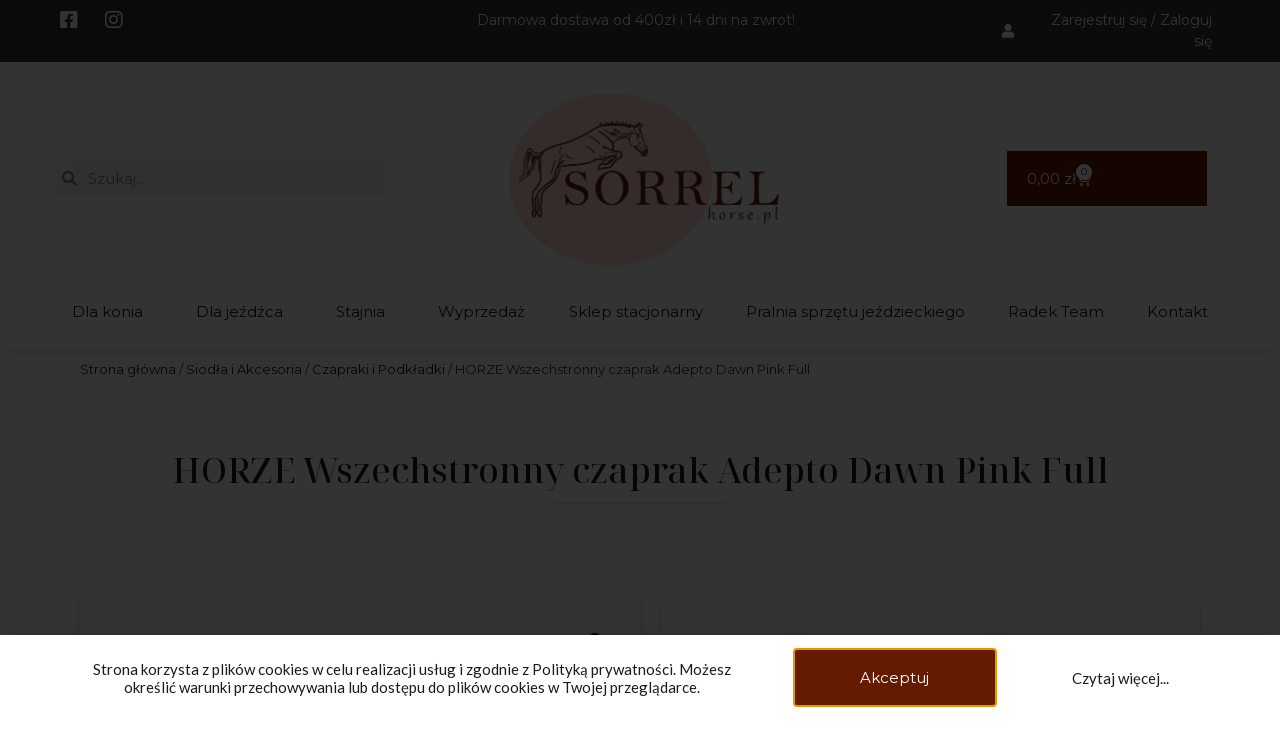

--- FILE ---
content_type: text/html; charset=UTF-8
request_url: https://sorrelhorse.pl/produkt/horze-wszechstronny-czaprak-adepto-dawn-pink-full/
body_size: 22627
content:
<!doctype html>
<html lang="pl-PL">
<head>
<meta charset="UTF-8">
<meta name="viewport" content="width=device-width, initial-scale=1">
<link rel="profile" href="https://gmpg.org/xfn/11">
<title>HORZE Wszechstronny czaprak Adepto Dawn Pink Full &#8211; Sklep Jeździecki On-line Sorrel Horse</title>
<meta name='robots' content='max-image-preview:large' />
<link rel="alternate" type="application/rss+xml" title="Sklep Jeździecki On-line Sorrel Horse &raquo; Kanał z wpisami" href="https://sorrelhorse.pl/feed/" />
<link rel="alternate" type="application/rss+xml" title="Sklep Jeździecki On-line Sorrel Horse &raquo; Kanał z komentarzami" href="https://sorrelhorse.pl/comments/feed/" />
<link rel='stylesheet' id='woocommerce-paczkomaty-inpost-blocks-integration-frontend-css' href='//sorrelhorse.pl/wp-content/plugins/woocommerce-paczkomaty-inpost/build/style-point-selection-block.css?ver=1728986100' media='all' />
<link rel='stylesheet' id='woocommerce-paczkomaty-inpost-blocks-integration-editor-css' href='//sorrelhorse.pl/wp-content/plugins/woocommerce-paczkomaty-inpost/build/style-point-selection-block.css?ver=1728986100' media='all' />
<link rel='stylesheet' id='wp-block-library-css' href='//sorrelhorse.pl/wp-content/cache/wpfc-minified/76yxp2wh/8ejfq.css' media='all' />
<style id='classic-theme-styles-inline-css'>
/*! This file is auto-generated */
.wp-block-button__link{color:#fff;background-color:#32373c;border-radius:9999px;box-shadow:none;text-decoration:none;padding:calc(.667em + 2px) calc(1.333em + 2px);font-size:1.125em}.wp-block-file__button{background:#32373c;color:#fff;text-decoration:none}
</style>
<style id='global-styles-inline-css'>
:root{--wp--preset--aspect-ratio--square: 1;--wp--preset--aspect-ratio--4-3: 4/3;--wp--preset--aspect-ratio--3-4: 3/4;--wp--preset--aspect-ratio--3-2: 3/2;--wp--preset--aspect-ratio--2-3: 2/3;--wp--preset--aspect-ratio--16-9: 16/9;--wp--preset--aspect-ratio--9-16: 9/16;--wp--preset--color--black: #000000;--wp--preset--color--cyan-bluish-gray: #abb8c3;--wp--preset--color--white: #ffffff;--wp--preset--color--pale-pink: #f78da7;--wp--preset--color--vivid-red: #cf2e2e;--wp--preset--color--luminous-vivid-orange: #ff6900;--wp--preset--color--luminous-vivid-amber: #fcb900;--wp--preset--color--light-green-cyan: #7bdcb5;--wp--preset--color--vivid-green-cyan: #00d084;--wp--preset--color--pale-cyan-blue: #8ed1fc;--wp--preset--color--vivid-cyan-blue: #0693e3;--wp--preset--color--vivid-purple: #9b51e0;--wp--preset--gradient--vivid-cyan-blue-to-vivid-purple: linear-gradient(135deg,rgba(6,147,227,1) 0%,rgb(155,81,224) 100%);--wp--preset--gradient--light-green-cyan-to-vivid-green-cyan: linear-gradient(135deg,rgb(122,220,180) 0%,rgb(0,208,130) 100%);--wp--preset--gradient--luminous-vivid-amber-to-luminous-vivid-orange: linear-gradient(135deg,rgba(252,185,0,1) 0%,rgba(255,105,0,1) 100%);--wp--preset--gradient--luminous-vivid-orange-to-vivid-red: linear-gradient(135deg,rgba(255,105,0,1) 0%,rgb(207,46,46) 100%);--wp--preset--gradient--very-light-gray-to-cyan-bluish-gray: linear-gradient(135deg,rgb(238,238,238) 0%,rgb(169,184,195) 100%);--wp--preset--gradient--cool-to-warm-spectrum: linear-gradient(135deg,rgb(74,234,220) 0%,rgb(151,120,209) 20%,rgb(207,42,186) 40%,rgb(238,44,130) 60%,rgb(251,105,98) 80%,rgb(254,248,76) 100%);--wp--preset--gradient--blush-light-purple: linear-gradient(135deg,rgb(255,206,236) 0%,rgb(152,150,240) 100%);--wp--preset--gradient--blush-bordeaux: linear-gradient(135deg,rgb(254,205,165) 0%,rgb(254,45,45) 50%,rgb(107,0,62) 100%);--wp--preset--gradient--luminous-dusk: linear-gradient(135deg,rgb(255,203,112) 0%,rgb(199,81,192) 50%,rgb(65,88,208) 100%);--wp--preset--gradient--pale-ocean: linear-gradient(135deg,rgb(255,245,203) 0%,rgb(182,227,212) 50%,rgb(51,167,181) 100%);--wp--preset--gradient--electric-grass: linear-gradient(135deg,rgb(202,248,128) 0%,rgb(113,206,126) 100%);--wp--preset--gradient--midnight: linear-gradient(135deg,rgb(2,3,129) 0%,rgb(40,116,252) 100%);--wp--preset--font-size--small: 13px;--wp--preset--font-size--medium: 20px;--wp--preset--font-size--large: 36px;--wp--preset--font-size--x-large: 42px;--wp--preset--font-family--inter: "Inter", sans-serif;--wp--preset--font-family--cardo: Cardo;--wp--preset--spacing--20: 0.44rem;--wp--preset--spacing--30: 0.67rem;--wp--preset--spacing--40: 1rem;--wp--preset--spacing--50: 1.5rem;--wp--preset--spacing--60: 2.25rem;--wp--preset--spacing--70: 3.38rem;--wp--preset--spacing--80: 5.06rem;--wp--preset--shadow--natural: 6px 6px 9px rgba(0, 0, 0, 0.2);--wp--preset--shadow--deep: 12px 12px 50px rgba(0, 0, 0, 0.4);--wp--preset--shadow--sharp: 6px 6px 0px rgba(0, 0, 0, 0.2);--wp--preset--shadow--outlined: 6px 6px 0px -3px rgba(255, 255, 255, 1), 6px 6px rgba(0, 0, 0, 1);--wp--preset--shadow--crisp: 6px 6px 0px rgba(0, 0, 0, 1);}:where(.is-layout-flex){gap: 0.5em;}:where(.is-layout-grid){gap: 0.5em;}body .is-layout-flex{display: flex;}.is-layout-flex{flex-wrap: wrap;align-items: center;}.is-layout-flex > :is(*, div){margin: 0;}body .is-layout-grid{display: grid;}.is-layout-grid > :is(*, div){margin: 0;}:where(.wp-block-columns.is-layout-flex){gap: 2em;}:where(.wp-block-columns.is-layout-grid){gap: 2em;}:where(.wp-block-post-template.is-layout-flex){gap: 1.25em;}:where(.wp-block-post-template.is-layout-grid){gap: 1.25em;}.has-black-color{color: var(--wp--preset--color--black) !important;}.has-cyan-bluish-gray-color{color: var(--wp--preset--color--cyan-bluish-gray) !important;}.has-white-color{color: var(--wp--preset--color--white) !important;}.has-pale-pink-color{color: var(--wp--preset--color--pale-pink) !important;}.has-vivid-red-color{color: var(--wp--preset--color--vivid-red) !important;}.has-luminous-vivid-orange-color{color: var(--wp--preset--color--luminous-vivid-orange) !important;}.has-luminous-vivid-amber-color{color: var(--wp--preset--color--luminous-vivid-amber) !important;}.has-light-green-cyan-color{color: var(--wp--preset--color--light-green-cyan) !important;}.has-vivid-green-cyan-color{color: var(--wp--preset--color--vivid-green-cyan) !important;}.has-pale-cyan-blue-color{color: var(--wp--preset--color--pale-cyan-blue) !important;}.has-vivid-cyan-blue-color{color: var(--wp--preset--color--vivid-cyan-blue) !important;}.has-vivid-purple-color{color: var(--wp--preset--color--vivid-purple) !important;}.has-black-background-color{background-color: var(--wp--preset--color--black) !important;}.has-cyan-bluish-gray-background-color{background-color: var(--wp--preset--color--cyan-bluish-gray) !important;}.has-white-background-color{background-color: var(--wp--preset--color--white) !important;}.has-pale-pink-background-color{background-color: var(--wp--preset--color--pale-pink) !important;}.has-vivid-red-background-color{background-color: var(--wp--preset--color--vivid-red) !important;}.has-luminous-vivid-orange-background-color{background-color: var(--wp--preset--color--luminous-vivid-orange) !important;}.has-luminous-vivid-amber-background-color{background-color: var(--wp--preset--color--luminous-vivid-amber) !important;}.has-light-green-cyan-background-color{background-color: var(--wp--preset--color--light-green-cyan) !important;}.has-vivid-green-cyan-background-color{background-color: var(--wp--preset--color--vivid-green-cyan) !important;}.has-pale-cyan-blue-background-color{background-color: var(--wp--preset--color--pale-cyan-blue) !important;}.has-vivid-cyan-blue-background-color{background-color: var(--wp--preset--color--vivid-cyan-blue) !important;}.has-vivid-purple-background-color{background-color: var(--wp--preset--color--vivid-purple) !important;}.has-black-border-color{border-color: var(--wp--preset--color--black) !important;}.has-cyan-bluish-gray-border-color{border-color: var(--wp--preset--color--cyan-bluish-gray) !important;}.has-white-border-color{border-color: var(--wp--preset--color--white) !important;}.has-pale-pink-border-color{border-color: var(--wp--preset--color--pale-pink) !important;}.has-vivid-red-border-color{border-color: var(--wp--preset--color--vivid-red) !important;}.has-luminous-vivid-orange-border-color{border-color: var(--wp--preset--color--luminous-vivid-orange) !important;}.has-luminous-vivid-amber-border-color{border-color: var(--wp--preset--color--luminous-vivid-amber) !important;}.has-light-green-cyan-border-color{border-color: var(--wp--preset--color--light-green-cyan) !important;}.has-vivid-green-cyan-border-color{border-color: var(--wp--preset--color--vivid-green-cyan) !important;}.has-pale-cyan-blue-border-color{border-color: var(--wp--preset--color--pale-cyan-blue) !important;}.has-vivid-cyan-blue-border-color{border-color: var(--wp--preset--color--vivid-cyan-blue) !important;}.has-vivid-purple-border-color{border-color: var(--wp--preset--color--vivid-purple) !important;}.has-vivid-cyan-blue-to-vivid-purple-gradient-background{background: var(--wp--preset--gradient--vivid-cyan-blue-to-vivid-purple) !important;}.has-light-green-cyan-to-vivid-green-cyan-gradient-background{background: var(--wp--preset--gradient--light-green-cyan-to-vivid-green-cyan) !important;}.has-luminous-vivid-amber-to-luminous-vivid-orange-gradient-background{background: var(--wp--preset--gradient--luminous-vivid-amber-to-luminous-vivid-orange) !important;}.has-luminous-vivid-orange-to-vivid-red-gradient-background{background: var(--wp--preset--gradient--luminous-vivid-orange-to-vivid-red) !important;}.has-very-light-gray-to-cyan-bluish-gray-gradient-background{background: var(--wp--preset--gradient--very-light-gray-to-cyan-bluish-gray) !important;}.has-cool-to-warm-spectrum-gradient-background{background: var(--wp--preset--gradient--cool-to-warm-spectrum) !important;}.has-blush-light-purple-gradient-background{background: var(--wp--preset--gradient--blush-light-purple) !important;}.has-blush-bordeaux-gradient-background{background: var(--wp--preset--gradient--blush-bordeaux) !important;}.has-luminous-dusk-gradient-background{background: var(--wp--preset--gradient--luminous-dusk) !important;}.has-pale-ocean-gradient-background{background: var(--wp--preset--gradient--pale-ocean) !important;}.has-electric-grass-gradient-background{background: var(--wp--preset--gradient--electric-grass) !important;}.has-midnight-gradient-background{background: var(--wp--preset--gradient--midnight) !important;}.has-small-font-size{font-size: var(--wp--preset--font-size--small) !important;}.has-medium-font-size{font-size: var(--wp--preset--font-size--medium) !important;}.has-large-font-size{font-size: var(--wp--preset--font-size--large) !important;}.has-x-large-font-size{font-size: var(--wp--preset--font-size--x-large) !important;}
:where(.wp-block-post-template.is-layout-flex){gap: 1.25em;}:where(.wp-block-post-template.is-layout-grid){gap: 1.25em;}
:where(.wp-block-columns.is-layout-flex){gap: 2em;}:where(.wp-block-columns.is-layout-grid){gap: 2em;}
:root :where(.wp-block-pullquote){font-size: 1.5em;line-height: 1.6;}
</style>
<link rel='stylesheet' id='photoswipe-css' href='//sorrelhorse.pl/wp-content/cache/wpfc-minified/eh48ewlo/8ejfq.css' media='all' />
<link rel='stylesheet' id='photoswipe-default-skin-css' href='//sorrelhorse.pl/wp-content/cache/wpfc-minified/fg0w25s/8ejfq.css' media='all' />
<link rel='stylesheet' id='woocommerce-layout-css' href='//sorrelhorse.pl/wp-content/cache/wpfc-minified/l28civfe/8ejfd.css' media='all' />
<link rel='stylesheet' id='woocommerce-smallscreen-css' href='//sorrelhorse.pl/wp-content/cache/wpfc-minified/lohunv4t/8ejfd.css' media='only screen and (max-width: 768px)' />
<link rel='stylesheet' id='woocommerce-general-css' href='//sorrelhorse.pl/wp-content/cache/wpfc-minified/fqaxoobf/8ejfd.css' media='all' />
<style id='woocommerce-inline-inline-css'>
.woocommerce form .form-row .required { visibility: visible; }
</style>
<link rel='stylesheet' id='grw-public-main-css-css' href='//sorrelhorse.pl/wp-content/cache/wpfc-minified/fppw2z8t/8ejfd.css' media='all' />
<link rel='stylesheet' id='hello-elementor-css' href='//sorrelhorse.pl/wp-content/cache/wpfc-minified/1qifkpj1/8ejfd.css' media='all' />
<link rel='stylesheet' id='hello-elementor-theme-style-css' href='//sorrelhorse.pl/wp-content/cache/wpfc-minified/1nghqvji/8ejfd.css' media='all' />
<link rel='stylesheet' id='hello-elementor-header-footer-css' href='//sorrelhorse.pl/wp-content/cache/wpfc-minified/qp6vl3g/8ejfd.css' media='all' />
<link rel='stylesheet' id='elementor-frontend-css' href='//sorrelhorse.pl/wp-content/cache/wpfc-minified/quu6f545/8ejfd.css' media='all' />
<link rel='stylesheet' id='widget-icon-list-css' href='//sorrelhorse.pl/wp-content/cache/wpfc-minified/9628nymp/8ejfd.css' media='all' />
<link rel='stylesheet' id='widget-text-editor-css' href='//sorrelhorse.pl/wp-content/cache/wpfc-minified/2dxucwlk/8ejfd.css' media='all' />
<link rel='stylesheet' id='e-animation-fadeInDown-css' href='//sorrelhorse.pl/wp-content/cache/wpfc-minified/dr4kipfx/8ejfd.css' media='all' />
<link rel='stylesheet' id='widget-theme-elements-css' href='//sorrelhorse.pl/wp-content/cache/wpfc-minified/7ngqack5/8ejfd.css' media='all' />
<link rel='stylesheet' id='elementor-icons-shared-0-css' href='//sorrelhorse.pl/wp-content/cache/wpfc-minified/ephrtif3/8ejfd.css' media='all' />
<link rel='stylesheet' id='elementor-icons-fa-solid-css' href='//sorrelhorse.pl/wp-content/cache/wpfc-minified/quawqyf0/8ejfd.css' media='all' />
<link rel='stylesheet' id='widget-image-css' href='//sorrelhorse.pl/wp-content/cache/wpfc-minified/1r5tim24/8ejfd.css' media='all' />
<link rel='stylesheet' id='widget-nav-menu-css' href='//sorrelhorse.pl/wp-content/cache/wpfc-minified/qw4jebby/8ejfd.css' media='all' />
<link rel='stylesheet' id='widget-heading-css' href='//sorrelhorse.pl/wp-content/cache/wpfc-minified/lwkx8a61/8ejfd.css' media='all' />
<link rel='stylesheet' id='widget-divider-css' href='//sorrelhorse.pl/wp-content/cache/wpfc-minified/2mwrxtoi/8ejfd.css' media='all' />
<link rel='stylesheet' id='e-animation-fadeInUp-css' href='//sorrelhorse.pl/wp-content/cache/wpfc-minified/1f9xhtg2/8ejfd.css' media='all' />
<link rel='stylesheet' id='e-animation-pop-css' href='//sorrelhorse.pl/wp-content/cache/wpfc-minified/8w2ndxqf/8ejfd.css' media='all' />
<link rel='stylesheet' id='e-animation-fadeInRight-css' href='//sorrelhorse.pl/wp-content/cache/wpfc-minified/kboqv6c3/8ejfd.css' media='all' />
<link rel='stylesheet' id='e-animation-slideInUp-css' href='//sorrelhorse.pl/wp-content/cache/wpfc-minified/dj28i21w/8ejfd.css' media='all' />
<link rel='stylesheet' id='elementor-icons-css' href='//sorrelhorse.pl/wp-content/cache/wpfc-minified/q4vc8rkx/8ejfd.css' media='all' />
<link rel='stylesheet' id='swiper-css' href='//sorrelhorse.pl/wp-content/cache/wpfc-minified/8mhbhxyy/8ejfd.css' media='all' />
<link rel='stylesheet' id='e-swiper-css' href='//sorrelhorse.pl/wp-content/cache/wpfc-minified/m9h7tq7t/8ejfd.css' media='all' />
<link rel='stylesheet' id='elementor-post-16-css' href='https://sorrelhorse.pl/wp-content/uploads/elementor/css/post-16.css?ver=1728985840' media='all' />
<link rel='stylesheet' id='elementor-pro-css' href='//sorrelhorse.pl/wp-content/cache/wpfc-minified/l8mcim86/8ejfd.css' media='all' />
<link rel='stylesheet' id='font-awesome-5-all-css' href='//sorrelhorse.pl/wp-content/cache/wpfc-minified/6z5hn3dz/8ejfd.css' media='all' />
<link rel='stylesheet' id='font-awesome-4-shim-css' href='//sorrelhorse.pl/wp-content/cache/wpfc-minified/qvzajxzk/8ejfd.css' media='all' />
<link rel='stylesheet' id='elementor-post-688-css' href='https://sorrelhorse.pl/wp-content/uploads/elementor/css/post-688.css?ver=1737543090' media='all' />
<link rel='stylesheet' id='elementor-post-702-css' href='https://sorrelhorse.pl/wp-content/uploads/elementor/css/post-702.css?ver=1758449609' media='all' />
<link rel='stylesheet' id='elementor-post-872-css' href='https://sorrelhorse.pl/wp-content/uploads/elementor/css/post-872.css?ver=1728985840' media='all' />
<link rel='stylesheet' id='elementor-post-2347-css' href='https://sorrelhorse.pl/wp-content/uploads/elementor/css/post-2347.css?ver=1728985840' media='all' />
<link rel='stylesheet' id='elementor-post-2304-css' href='https://sorrelhorse.pl/wp-content/uploads/elementor/css/post-2304.css?ver=1728985840' media='all' />
<link rel='stylesheet' id='e-woocommerce-notices-css' href='//sorrelhorse.pl/wp-content/cache/wpfc-minified/7jclqo0n/8ejfd.css' media='all' />
<link rel='stylesheet' id='widget-woocommerce-css' href='//sorrelhorse.pl/wp-content/cache/wpfc-minified/6mf1i9cf/8ejfd.css' media='all' />
<link rel='stylesheet' id='flexible-shipping-free-shipping-css' href='//sorrelhorse.pl/wp-content/cache/wpfc-minified/1p6sfq2x/8ejfd.css' media='all' />
<link rel='stylesheet' id='vi-wpvs-frontend-style-css' href='//sorrelhorse.pl/wp-content/cache/wpfc-minified/1rr3687n/8ejfd.css' media='all' />
<style id='vi-wpvs-frontend-style-inline-css'>
.vi-wpvs-variation-wrap.vi-wpvs-variation-wrap-vi_wpvs_button_design .vi-wpvs-option-wrap{transition: all 30ms ease-in-out;}.vi-wpvs-variation-wrap.vi-wpvs-variation-wrap-vi_wpvs_button_design .vi-wpvs-variation-button-select,.vi-wpvs-variation-wrap.vi-wpvs-variation-wrap-vi_wpvs_button_design .vi-wpvs-option-wrap{padding:10px 20px;font-size:13px;}.vi-wpvs-variation-wrap.vi-wpvs-variation-wrap-vi_wpvs_button_design .vi-wpvs-option-wrap .vi-wpvs-option:not(.vi-wpvs-option-select){border-radius: inherit;}.vi-wpvs-variation-wrap.vi-wpvs-variation-wrap-image.vi-wpvs-variation-wrap-vi_wpvs_button_design .vi-wpvs-option-wrap ,.vi-wpvs-variation-wrap.vi-wpvs-variation-wrap-variation_img.vi-wpvs-variation-wrap-vi_wpvs_button_design .vi-wpvs-option-wrap ,.vi-wpvs-variation-wrap.vi-wpvs-variation-wrap-color.vi-wpvs-variation-wrap-vi_wpvs_button_design .vi-wpvs-option-wrap{width: 48px;height:48px;}.vi-wpvs-variation-wrap.vi-wpvs-variation-wrap-vi_wpvs_button_design .vi-wpvs-option-wrap.vi-wpvs-option-wrap-out-of-stock,.vi-wpvs-variation-wrap.vi-wpvs-variation-wrap-vi_wpvs_button_design .vi-wpvs-option-wrap.vi-wpvs-option-wrap-out-of-stock-attribute,.vi-wpvs-variation-wrap.vi-wpvs-variation-wrap-vi_wpvs_button_design .vi-wpvs-option-wrap.vi-wpvs-option-wrap-disable{opacity: 1;}.vi-wpvs-variation-wrap.vi-wpvs-variation-wrap-vi_wpvs_button_design .vi-wpvs-option-wrap.vi-wpvs-option-wrap-out-of-stock .vi-wpvs-option,.vi-wpvs-variation-wrap.vi-wpvs-variation-wrap-vi_wpvs_button_design .vi-wpvs-option-wrap.vi-wpvs-option-wrap-out-of-stock-attribute .vi-wpvs-option,.vi-wpvs-variation-wrap.vi-wpvs-variation-wrap-vi_wpvs_button_design .vi-wpvs-option-wrap.vi-wpvs-option-wrap-disable .vi-wpvs-option{opacity: .5;}.vi-wpvs-variation-wrap.vi-wpvs-variation-wrap-vi_wpvs_button_design .vi-wpvs-option-wrap.vi-wpvs-option-wrap-selected{box-shadow:  0 0 0 1px rgba(101, 27, 0, 1) inset;}.vi-wpvs-variation-wrap.vi-wpvs-variation-wrap-vi_wpvs_button_design .vi-wpvs-variation-wrap-select-wrap .vi-wpvs-option-wrap.vi-wpvs-option-wrap-selected{box-shadow:  0 0 0 1px rgba(101, 27, 0, 1);}.vi-wpvs-variation-wrap.vi-wpvs-variation-wrap-vi_wpvs_button_design .vi-wpvs-option-wrap.vi-wpvs-option-wrap-selected{color:rgba(255, 255, 255, 1);background:rgba(101, 27, 0, 1);}.vi-wpvs-variation-wrap.vi-wpvs-variation-wrap-vi_wpvs_button_design .vi-wpvs-option-wrap.vi-wpvs-option-wrap-selected .vi-wpvs-option{color:rgba(255, 255, 255, 1);}.vi-wpvs-variation-wrap.vi-wpvs-variation-wrap-vi_wpvs_button_design .vi-wpvs-option-wrap.vi-wpvs-option-wrap-hover{box-shadow:  0 0 0 1px rgba(101, 27, 0, 1) inset;}.vi-wpvs-variation-wrap.vi-wpvs-variation-wrap-vi_wpvs_button_design .vi-wpvs-variation-wrap-select-wrap .vi-wpvs-option-wrap.vi-wpvs-option-wrap-hover{box-shadow:  0 0 0 1px rgba(101, 27, 0, 1);}.vi-wpvs-variation-wrap.vi-wpvs-variation-wrap-vi_wpvs_button_design .vi-wpvs-option-wrap.vi-wpvs-option-wrap-hover{color:rgba(255, 255, 255, 1);background:rgba(101, 27, 0, 1);}.vi-wpvs-variation-wrap.vi-wpvs-variation-wrap-vi_wpvs_button_design .vi-wpvs-option-wrap.vi-wpvs-option-wrap-hover .vi-wpvs-option{color:rgba(255, 255, 255, 1);}.vi-wpvs-variation-wrap.vi-wpvs-variation-wrap-vi_wpvs_button_design .vi-wpvs-option-wrap.vi-wpvs-option-wrap-default{box-shadow:  0 0 0 1px rgba(101, 27, 0, 1) inset;}.vi-wpvs-variation-wrap.vi-wpvs-variation-wrap-vi_wpvs_button_design .vi-wpvs-variation-wrap-select-wrap .vi-wpvs-option-wrap.vi-wpvs-option-wrap-default{box-shadow:  0 0 0 1px rgba(101, 27, 0, 1) ;}.vi-wpvs-variation-wrap.vi-wpvs-variation-wrap-vi_wpvs_button_design .vi-wpvs-option-wrap.vi-wpvs-option-wrap-default{color:rgba(33, 33, 33, 1);background:#ffffff;}.vi-wpvs-variation-wrap.vi-wpvs-variation-wrap-vi_wpvs_button_design .vi-wpvs-option-wrap.vi-wpvs-option-wrap-default .vi-wpvs-option{color:rgba(33, 33, 33, 1);}.vi-wpvs-variation-wrap.vi-wpvs-variation-wrap-vi_wpvs_button_design .vi-wpvs-option-wrap .vi-wpvs-option-tooltip{display: none;}@media screen and (max-width:600px){.vi-wpvs-variation-wrap.vi-wpvs-variation-wrap-vi_wpvs_button_design .vi-wpvs-variation-button-select,.vi-wpvs-variation-wrap.vi-wpvs-variation-wrap-vi_wpvs_button_design .vi-wpvs-option-wrap{font-size:9px;}.vi-wpvs-variation-wrap.vi-wpvs-variation-wrap-image.vi-wpvs-variation-wrap-vi_wpvs_button_design .vi-wpvs-option-wrap ,.vi-wpvs-variation-wrap.vi-wpvs-variation-wrap-variation_img.vi-wpvs-variation-wrap-vi_wpvs_button_design .vi-wpvs-option-wrap ,.vi-wpvs-variation-wrap.vi-wpvs-variation-wrap-color.vi-wpvs-variation-wrap-vi_wpvs_button_design .vi-wpvs-option-wrap{width: 35.52px;height:35.52px;}}.vi-wpvs-variation-wrap.vi-wpvs-variation-wrap-vi_wpvs_color_design .vi-wpvs-option-wrap{transition: all 30ms ease-in-out;}.vi-wpvs-variation-wrap.vi-wpvs-variation-wrap-vi_wpvs_color_design .vi-wpvs-variation-button-select,.vi-wpvs-variation-wrap.vi-wpvs-variation-wrap-vi_wpvs_color_design .vi-wpvs-option-wrap{height:32px;width:32px;padding:10px;font-size:13px;border-radius:20px;}.vi-wpvs-variation-wrap.vi-wpvs-variation-wrap-vi_wpvs_color_design .vi-wpvs-option-wrap .vi-wpvs-option:not(.vi-wpvs-option-select){border-radius: inherit;}.vi-wpvs-variation-wrap.vi-wpvs-variation-wrap-vi_wpvs_color_design .vi-wpvs-option-wrap.vi-wpvs-option-wrap-out-of-stock,.vi-wpvs-variation-wrap.vi-wpvs-variation-wrap-vi_wpvs_color_design .vi-wpvs-option-wrap.vi-wpvs-option-wrap-out-of-stock-attribute,.vi-wpvs-variation-wrap.vi-wpvs-variation-wrap-vi_wpvs_color_design .vi-wpvs-option-wrap.vi-wpvs-option-wrap-disable{opacity: 1;}.vi-wpvs-variation-wrap.vi-wpvs-variation-wrap-vi_wpvs_color_design .vi-wpvs-option-wrap.vi-wpvs-option-wrap-out-of-stock .vi-wpvs-option,.vi-wpvs-variation-wrap.vi-wpvs-variation-wrap-vi_wpvs_color_design .vi-wpvs-option-wrap.vi-wpvs-option-wrap-out-of-stock-attribute .vi-wpvs-option,.vi-wpvs-variation-wrap.vi-wpvs-variation-wrap-vi_wpvs_color_design .vi-wpvs-option-wrap.vi-wpvs-option-wrap-disable .vi-wpvs-option{opacity: .5;}.vi-wpvs-variation-wrap.vi-wpvs-variation-wrap-vi_wpvs_color_design .vi-wpvs-option-wrap.vi-wpvs-option-wrap-selected{}.vi-wpvs-variation-wrap.vi-wpvs-variation-wrap-vi_wpvs_color_design .vi-wpvs-variation-wrap-select-wrap .vi-wpvs-option-wrap.vi-wpvs-option-wrap-selected{}.vi-wpvs-variation-wrap.vi-wpvs-variation-wrap-vi_wpvs_color_design .vi-wpvs-option-wrap.vi-wpvs-option-wrap-selected{background:rgba(0, 0, 0, 0.06);border-radius:20px;}.vi-wpvs-variation-wrap.vi-wpvs-variation-wrap-vi_wpvs_color_design .vi-wpvs-option-wrap.vi-wpvs-option-wrap-hover{}.vi-wpvs-variation-wrap.vi-wpvs-variation-wrap-vi_wpvs_color_design .vi-wpvs-variation-wrap-select-wrap .vi-wpvs-option-wrap.vi-wpvs-option-wrap-hover{}.vi-wpvs-variation-wrap.vi-wpvs-variation-wrap-vi_wpvs_color_design .vi-wpvs-option-wrap.vi-wpvs-option-wrap-hover{background:rgba(0, 0, 0, 0.06);border-radius:20px;}.vi-wpvs-variation-wrap.vi-wpvs-variation-wrap-vi_wpvs_color_design .vi-wpvs-option-wrap.vi-wpvs-option-wrap-default{box-shadow:  0px 4px 2px -2px rgba(238, 238, 238, 1);}.vi-wpvs-variation-wrap.vi-wpvs-variation-wrap-vi_wpvs_color_design .vi-wpvs-variation-wrap-select-wrap .vi-wpvs-option-wrap.vi-wpvs-option-wrap-default{box-shadow:  0px 4px 2px -2px rgba(238, 238, 238, 1);}.vi-wpvs-variation-wrap.vi-wpvs-variation-wrap-vi_wpvs_color_design .vi-wpvs-option-wrap.vi-wpvs-option-wrap-default{background:rgba(0, 0, 0, 0);border-radius:20px;}.vi-wpvs-variation-wrap.vi-wpvs-variation-wrap-vi_wpvs_color_design .vi-wpvs-option-wrap .vi-wpvs-option-tooltip{display: none;}@media screen and (max-width:600px){.vi-wpvs-variation-wrap.vi-wpvs-variation-wrap-vi_wpvs_color_design .vi-wpvs-variation-button-select,.vi-wpvs-variation-wrap.vi-wpvs-variation-wrap-vi_wpvs_color_design .vi-wpvs-option-wrap{width:27px;height:27px;font-size:11px;}.vi-wpvs-variation-wrap.vi-wpvs-variation-wrap-vi_wpvs_color_design .vi-wpvs-option-wrap.vi-wpvs-option-wrap-selected{border-radius:17px;}}.vi-wpvs-variation-wrap.vi-wpvs-variation-wrap-vi_wpvs_image_design .vi-wpvs-option-wrap{transition: all 30ms ease-in-out;}.vi-wpvs-variation-wrap.vi-wpvs-variation-wrap-vi_wpvs_image_design .vi-wpvs-variation-button-select,.vi-wpvs-variation-wrap.vi-wpvs-variation-wrap-vi_wpvs_image_design .vi-wpvs-option-wrap{height:50px;width:50px;padding:3px;font-size:13px;}.vi-wpvs-variation-wrap.vi-wpvs-variation-wrap-vi_wpvs_image_design .vi-wpvs-option-wrap .vi-wpvs-option:not(.vi-wpvs-option-select){border-radius: inherit;}.vi-wpvs-variation-wrap.vi-wpvs-variation-wrap-vi_wpvs_image_design .vi-wpvs-option-wrap.vi-wpvs-option-wrap-out-of-stock,.vi-wpvs-variation-wrap.vi-wpvs-variation-wrap-vi_wpvs_image_design .vi-wpvs-option-wrap.vi-wpvs-option-wrap-out-of-stock-attribute,.vi-wpvs-variation-wrap.vi-wpvs-variation-wrap-vi_wpvs_image_design .vi-wpvs-option-wrap.vi-wpvs-option-wrap-disable{opacity: 1;}.vi-wpvs-variation-wrap.vi-wpvs-variation-wrap-vi_wpvs_image_design .vi-wpvs-option-wrap.vi-wpvs-option-wrap-out-of-stock .vi-wpvs-option,.vi-wpvs-variation-wrap.vi-wpvs-variation-wrap-vi_wpvs_image_design .vi-wpvs-option-wrap.vi-wpvs-option-wrap-out-of-stock-attribute .vi-wpvs-option,.vi-wpvs-variation-wrap.vi-wpvs-variation-wrap-vi_wpvs_image_design .vi-wpvs-option-wrap.vi-wpvs-option-wrap-disable .vi-wpvs-option{opacity: .5;}.vi-wpvs-variation-wrap.vi-wpvs-variation-wrap-vi_wpvs_image_design .vi-wpvs-option-wrap.vi-wpvs-option-wrap-selected{box-shadow:  0 0 0 1px rgba(33, 33, 33, 1) inset;}.vi-wpvs-variation-wrap.vi-wpvs-variation-wrap-vi_wpvs_image_design .vi-wpvs-variation-wrap-select-wrap .vi-wpvs-option-wrap.vi-wpvs-option-wrap-selected{box-shadow:  0 0 0 1px rgba(33, 33, 33, 1);}.vi-wpvs-variation-wrap.vi-wpvs-variation-wrap-vi_wpvs_image_design .vi-wpvs-option-wrap.vi-wpvs-option-wrap-hover{box-shadow:  0 0 0 1px rgba(33, 33, 33, 1) inset;}.vi-wpvs-variation-wrap.vi-wpvs-variation-wrap-vi_wpvs_image_design .vi-wpvs-variation-wrap-select-wrap .vi-wpvs-option-wrap.vi-wpvs-option-wrap-hover{box-shadow:  0 0 0 1px rgba(33, 33, 33, 1);}.vi-wpvs-variation-wrap.vi-wpvs-variation-wrap-vi_wpvs_image_design .vi-wpvs-option-wrap.vi-wpvs-option-wrap-default{box-shadow:  0 0 0 1px rgba(238, 238, 238, 1) inset;}.vi-wpvs-variation-wrap.vi-wpvs-variation-wrap-vi_wpvs_image_design .vi-wpvs-variation-wrap-select-wrap .vi-wpvs-option-wrap.vi-wpvs-option-wrap-default{box-shadow:  0 0 0 1px rgba(238, 238, 238, 1) ;}.vi-wpvs-variation-wrap.vi-wpvs-variation-wrap-vi_wpvs_image_design .vi-wpvs-option-wrap.vi-wpvs-option-wrap-default{background:rgba(255, 255, 255, 1);}.vi-wpvs-variation-wrap.vi-wpvs-variation-wrap-vi_wpvs_image_design .vi-wpvs-option-wrap .vi-wpvs-option-tooltip{display: none;}@media screen and (max-width:600px){.vi-wpvs-variation-wrap.vi-wpvs-variation-wrap-vi_wpvs_image_design .vi-wpvs-variation-button-select,.vi-wpvs-variation-wrap.vi-wpvs-variation-wrap-vi_wpvs_image_design .vi-wpvs-option-wrap{width:42px;height:42px;font-size:11px;}}
</style>
<link rel='stylesheet' id='google-fonts-1-css' href='https://fonts.googleapis.com/css?family=Noto+Serif+Display%3A100%2C100italic%2C200%2C200italic%2C300%2C300italic%2C400%2C400italic%2C500%2C500italic%2C600%2C600italic%2C700%2C700italic%2C800%2C800italic%2C900%2C900italic%7CMontserrat%3A100%2C100italic%2C200%2C200italic%2C300%2C300italic%2C400%2C400italic%2C500%2C500italic%2C600%2C600italic%2C700%2C700italic%2C800%2C800italic%2C900%2C900italic%7CLato%3A100%2C100italic%2C200%2C200italic%2C300%2C300italic%2C400%2C400italic%2C500%2C500italic%2C600%2C600italic%2C700%2C700italic%2C800%2C800italic%2C900%2C900italic&#038;display=auto&#038;subset=latin-ext&#038;ver=6.6.4' media='all' />
<link rel='stylesheet' id='elementor-icons-fa-brands-css' href='//sorrelhorse.pl/wp-content/cache/wpfc-minified/ouv09qr/8ejfd.css' media='all' />
<link rel='stylesheet' id='elementor-icons-fa-regular-css' href='//sorrelhorse.pl/wp-content/cache/wpfc-minified/9lbsfnhm/8ejfd.css' media='all' />
<link rel="preconnect" href="https://fonts.gstatic.com/" crossorigin><script src='//sorrelhorse.pl/wp-content/cache/wpfc-minified/q8ilbxsk/8ejfd.js' type="text/javascript"></script>
<!-- <script src="https://sorrelhorse.pl/wp-includes/js/jquery/jquery.min.js?ver=3.7.1" id="jquery-core-js"></script> -->
<!-- <script src="https://sorrelhorse.pl/wp-includes/js/jquery/jquery-migrate.min.js?ver=3.4.1" id="jquery-migrate-js"></script> -->
<!-- <script src="https://sorrelhorse.pl/wp-content/plugins/woocommerce/assets/js/jquery-blockui/jquery.blockUI.min.js?ver=2.7.0-wc.9.3.3" id="jquery-blockui-js" defer data-wp-strategy="defer"></script> -->
<script id="wc-add-to-cart-js-extra">
var wc_add_to_cart_params = {"ajax_url":"\/wp-admin\/admin-ajax.php","wc_ajax_url":"\/?wc-ajax=%%endpoint%%","i18n_view_cart":"Zobacz koszyk","cart_url":"https:\/\/sorrelhorse.pl\/koszyk\/","is_cart":"","cart_redirect_after_add":"no"};
</script>
<script src='//sorrelhorse.pl/wp-content/cache/wpfc-minified/mk4p6jab/8ejfq.js' type="text/javascript"></script>
<!-- <script src="https://sorrelhorse.pl/wp-content/plugins/woocommerce/assets/js/frontend/add-to-cart.min.js?ver=9.3.3" id="wc-add-to-cart-js" defer data-wp-strategy="defer"></script> -->
<!-- <script src="https://sorrelhorse.pl/wp-content/plugins/woocommerce/assets/js/zoom/jquery.zoom.min.js?ver=1.7.21-wc.9.3.3" id="zoom-js" defer data-wp-strategy="defer"></script> -->
<!-- <script src="https://sorrelhorse.pl/wp-content/plugins/woocommerce/assets/js/flexslider/jquery.flexslider.min.js?ver=2.7.2-wc.9.3.3" id="flexslider-js" defer data-wp-strategy="defer"></script> -->
<!-- <script src="https://sorrelhorse.pl/wp-content/plugins/woocommerce/assets/js/photoswipe/photoswipe.min.js?ver=4.1.1-wc.9.3.3" id="photoswipe-js" defer data-wp-strategy="defer"></script> -->
<!-- <script src="https://sorrelhorse.pl/wp-content/plugins/woocommerce/assets/js/photoswipe/photoswipe-ui-default.min.js?ver=4.1.1-wc.9.3.3" id="photoswipe-ui-default-js" defer data-wp-strategy="defer"></script> -->
<script id="wc-single-product-js-extra">
var wc_single_product_params = {"i18n_required_rating_text":"Prosz\u0119 wybra\u0107 ocen\u0119","review_rating_required":"yes","flexslider":{"rtl":false,"animation":"slide","smoothHeight":true,"directionNav":false,"controlNav":"thumbnails","slideshow":false,"animationSpeed":500,"animationLoop":false,"allowOneSlide":false},"zoom_enabled":"1","zoom_options":[],"photoswipe_enabled":"1","photoswipe_options":{"shareEl":false,"closeOnScroll":false,"history":false,"hideAnimationDuration":0,"showAnimationDuration":0},"flexslider_enabled":"1"};
</script>
<script src='//sorrelhorse.pl/wp-content/cache/wpfc-minified/euk1fjrb/8ejfq.js' type="text/javascript"></script>
<!-- <script src="https://sorrelhorse.pl/wp-content/plugins/woocommerce/assets/js/frontend/single-product.min.js?ver=9.3.3" id="wc-single-product-js" defer data-wp-strategy="defer"></script> -->
<!-- <script src="https://sorrelhorse.pl/wp-content/plugins/woocommerce/assets/js/js-cookie/js.cookie.min.js?ver=2.1.4-wc.9.3.3" id="js-cookie-js" defer data-wp-strategy="defer"></script> -->
<script id="woocommerce-js-extra">
var woocommerce_params = {"ajax_url":"\/wp-admin\/admin-ajax.php","wc_ajax_url":"\/?wc-ajax=%%endpoint%%"};
</script>
<script src='//sorrelhorse.pl/wp-content/cache/wpfc-minified/qa7xufsp/8ejfd.js' type="text/javascript"></script>
<!-- <script src="https://sorrelhorse.pl/wp-content/plugins/woocommerce/assets/js/frontend/woocommerce.min.js?ver=9.3.3" id="woocommerce-js" defer data-wp-strategy="defer"></script> -->
<!-- <script defer="defer" src="https://sorrelhorse.pl/wp-content/plugins/widget-google-reviews/assets/js/public-main.js?ver=4.6" id="grw-public-main-js-js"></script> -->
<!-- <script src="https://sorrelhorse.pl/wp-content/plugins/elementor-pro/assets/js/page-transitions.min.js?ver=3.24.4" id="page-transitions-js"></script> -->
<!-- <script src="https://sorrelhorse.pl/wp-content/plugins/elementor/assets/lib/font-awesome/js/v4-shims.min.js?ver=3.24.6" id="font-awesome-4-shim-js"></script> -->
<link rel="https://api.w.org/" href="https://sorrelhorse.pl/wp-json/" /><link rel="alternate" title="JSON" type="application/json" href="https://sorrelhorse.pl/wp-json/wp/v2/product/7272" /><link rel="EditURI" type="application/rsd+xml" title="RSD" href="https://sorrelhorse.pl/xmlrpc.php?rsd" />
<meta name="generator" content="WordPress 6.6.4" />
<meta name="generator" content="WooCommerce 9.3.3" />
<link rel="canonical" href="https://sorrelhorse.pl/produkt/horze-wszechstronny-czaprak-adepto-dawn-pink-full/" />
<link rel='shortlink' href='https://sorrelhorse.pl/?p=7272' />
<link rel="alternate" title="oEmbed (JSON)" type="application/json+oembed" href="https://sorrelhorse.pl/wp-json/oembed/1.0/embed?url=https%3A%2F%2Fsorrelhorse.pl%2Fprodukt%2Fhorze-wszechstronny-czaprak-adepto-dawn-pink-full%2F" />
<link rel="alternate" title="oEmbed (XML)" type="text/xml+oembed" href="https://sorrelhorse.pl/wp-json/oembed/1.0/embed?url=https%3A%2F%2Fsorrelhorse.pl%2Fprodukt%2Fhorze-wszechstronny-czaprak-adepto-dawn-pink-full%2F&#038;format=xml" />
<noscript><style>.woocommerce-product-gallery{ opacity: 1 !important; }</style></noscript>
<meta name="generator" content="Elementor 3.24.6; features: additional_custom_breakpoints; settings: css_print_method-external, google_font-enabled, font_display-auto">
<script src="https://ajax.googleapis.com/ajax/libs/jquery/3.5.1/jquery.min.js"></script>
<style>
.e-con.e-parent:nth-of-type(n+4):not(.e-lazyloaded):not(.e-no-lazyload),
.e-con.e-parent:nth-of-type(n+4):not(.e-lazyloaded):not(.e-no-lazyload) * {
background-image: none !important;
}
@media screen and (max-height: 1024px) {
.e-con.e-parent:nth-of-type(n+3):not(.e-lazyloaded):not(.e-no-lazyload),
.e-con.e-parent:nth-of-type(n+3):not(.e-lazyloaded):not(.e-no-lazyload) * {
background-image: none !important;
}
}
@media screen and (max-height: 640px) {
.e-con.e-parent:nth-of-type(n+2):not(.e-lazyloaded):not(.e-no-lazyload),
.e-con.e-parent:nth-of-type(n+2):not(.e-lazyloaded):not(.e-no-lazyload) * {
background-image: none !important;
}
}
</style>
<style id='wp-fonts-local'>
@font-face{font-family:Inter;font-style:normal;font-weight:300 900;font-display:fallback;src:url('https://sorrelhorse.pl/wp-content/plugins/woocommerce/assets/fonts/Inter-VariableFont_slnt,wght.woff2') format('woff2');font-stretch:normal;}
@font-face{font-family:Cardo;font-style:normal;font-weight:400;font-display:fallback;src:url('https://sorrelhorse.pl/wp-content/plugins/woocommerce/assets/fonts/cardo_normal_400.woff2') format('woff2');}
</style>
<link rel="icon" href="https://sorrelhorse.pl/wp-content/uploads/2022/10/cropped-3621fbe17ac1c1676d886e3600b65ea8_1760.1236476043x936-32x32.png" sizes="32x32" />
<link rel="icon" href="https://sorrelhorse.pl/wp-content/uploads/2022/10/cropped-3621fbe17ac1c1676d886e3600b65ea8_1760.1236476043x936-192x192.png" sizes="192x192" />
<link rel="apple-touch-icon" href="https://sorrelhorse.pl/wp-content/uploads/2022/10/cropped-3621fbe17ac1c1676d886e3600b65ea8_1760.1236476043x936-180x180.png" />
<meta name="msapplication-TileImage" content="https://sorrelhorse.pl/wp-content/uploads/2022/10/cropped-3621fbe17ac1c1676d886e3600b65ea8_1760.1236476043x936-270x270.png" />
</head>
<body class="product-template-default single single-product postid-7272 wp-custom-logo theme-hello-elementor woocommerce woocommerce-page woocommerce-no-js e-wc-error-notice e-wc-message-notice e-wc-info-notice elementor-default elementor-template-full-width elementor-kit-16 elementor-page-872">
<e-page-transition preloader-type="animation" preloader-animation-type="pulse" class="e-page-transition--entering" exclude="^https\:\/\/sorrelhorse\.pl\/wp\-admin\/">
</e-page-transition>
<script>
$(document).ready(function() {
if (window.location.href.indexOf("#") > -1) {
$('html, body').animate({scrollTop: '-=100px'}, 200);
}
$( window ).on( 'elementor/frontend/init', function() {
elementorFrontend.hooks.addFilter( 'frontend/handlers/menu_anchor/scroll_top_distance', function( scrollTop ) {
return scrollTop - 50;
});
});	 
});
</script>
<a class="skip-link screen-reader-text" href="#content">Przejdź do treści</a>
<div data-elementor-type="header" data-elementor-id="688" class="elementor elementor-688 elementor-location-header" data-elementor-post-type="elementor_library">
<section class="elementor-section elementor-top-section elementor-element elementor-element-1aca5f4 elementor-section-full_width elementor-section-height-default elementor-section-height-default elementor-invisible" data-id="1aca5f4" data-element_type="section" data-settings="{&quot;background_background&quot;:&quot;classic&quot;,&quot;animation&quot;:&quot;fadeInDown&quot;}">
<div class="elementor-container elementor-column-gap-default">
<div class="elementor-column elementor-col-33 elementor-top-column elementor-element elementor-element-e4c7870" data-id="e4c7870" data-element_type="column">
<div class="elementor-widget-wrap elementor-element-populated">
<div class="elementor-element elementor-element-0507bd8 elementor-icon-list--layout-inline elementor-align-left elementor-list-item-link-full_width elementor-widget elementor-widget-icon-list" data-id="0507bd8" data-element_type="widget" data-widget_type="icon-list.default">
<div class="elementor-widget-container">
<ul class="elementor-icon-list-items elementor-inline-items">
<li class="elementor-icon-list-item elementor-inline-item">
<a href="https://www.facebook.com/sorrelhorsebielsko" target="_blank">
<span class="elementor-icon-list-icon">
<i aria-hidden="true" class="fab fa-facebook-square"></i>						</span>
<span class="elementor-icon-list-text"></span>
</a>
</li>
<li class="elementor-icon-list-item elementor-inline-item">
<a href="https://instagram.com/stajnia_radek_team?r=nametag" target="_blank">
<span class="elementor-icon-list-icon">
<i aria-hidden="true" class="fab fa-instagram"></i>						</span>
<span class="elementor-icon-list-text"></span>
</a>
</li>
</ul>
</div>
</div>
</div>
</div>
<div class="elementor-column elementor-col-33 elementor-top-column elementor-element elementor-element-0f04a43 elementor-hidden-mobile" data-id="0f04a43" data-element_type="column">
<div class="elementor-widget-wrap elementor-element-populated">
<div class="elementor-element elementor-element-c180145 elementor-widget elementor-widget-text-editor" data-id="c180145" data-element_type="widget" data-widget_type="text-editor.default">
<div class="elementor-widget-container">
<p>Darmowa dostawa od 400zł i 14 dni na zwrot!</p>						</div>
</div>
</div>
</div>
<div class="elementor-column elementor-col-33 elementor-top-column elementor-element elementor-element-e526e73" data-id="e526e73" data-element_type="column">
<div class="elementor-widget-wrap elementor-element-populated">
<div class="elementor-element elementor-element-d7a42be elementor-align-right log elementor-icon-list--layout-inline elementor-list-item-link-full_width elementor-widget elementor-widget-icon-list" data-id="d7a42be" data-element_type="widget" data-widget_type="icon-list.default">
<div class="elementor-widget-container">
<ul class="elementor-icon-list-items elementor-inline-items">
<li class="elementor-icon-list-item elementor-inline-item">
<a href="https://sorrelhorse.pl/moje-konto/">
<span class="elementor-icon-list-icon">
<i aria-hidden="true" class="fas fa-user"></i>						</span>
<span class="elementor-icon-list-text">Zarejestruj się / Zaloguj się</span>
</a>
</li>
<li class="elementor-icon-list-item elementor-inline-item">
<a href="https://sorrelhorse.pl/moje-konto/">
<span class="elementor-icon-list-icon">
<i aria-hidden="true" class="fas fa-user"></i>						</span>
<span class="elementor-icon-list-text">Moje konto</span>
</a>
</li>
</ul>
</div>
</div>
</div>
</div>
</div>
</section>
<header class="elementor-section elementor-top-section elementor-element elementor-element-7b945c44 elementor-section-full_width elementor-section-content-middle elementor-section-height-default elementor-section-height-default" data-id="7b945c44" data-element_type="section" data-settings="{&quot;background_background&quot;:&quot;classic&quot;}">
<div class="elementor-container elementor-column-gap-default">
<div class="elementor-column elementor-col-33 elementor-top-column elementor-element elementor-element-326423ac" data-id="326423ac" data-element_type="column">
<div class="elementor-widget-wrap elementor-element-populated">
<div class="elementor-element elementor-element-617ea92 elementor-search-form--skin-minimal elementor-hidden-mobile elementor-widget elementor-widget-search-form" data-id="617ea92" data-element_type="widget" data-settings="{&quot;skin&quot;:&quot;minimal&quot;}" data-widget_type="search-form.default">
<div class="elementor-widget-container">
<search role="search">
<form class="elementor-search-form" action="https://sorrelhorse.pl" method="get">
<div class="elementor-search-form__container">
<label class="elementor-screen-only" for="elementor-search-form-617ea92">Szukaj</label>
<div class="elementor-search-form__icon">
<i aria-hidden="true" class="fas fa-search"></i>							<span class="elementor-screen-only">Szukaj</span>
</div>
<input id="elementor-search-form-617ea92" placeholder="Szukaj..." class="elementor-search-form__input" type="search" name="s" value="">
</div>
</form>
</search>
</div>
</div>
<div class="elementor-element elementor-element-6c235c3 elementor-search-form--skin-full_screen elementor-hidden-desktop elementor-hidden-tablet elementor-widget elementor-widget-search-form" data-id="6c235c3" data-element_type="widget" data-settings="{&quot;skin&quot;:&quot;full_screen&quot;}" data-widget_type="search-form.default">
<div class="elementor-widget-container">
<search role="search">
<form class="elementor-search-form" action="https://sorrelhorse.pl" method="get">
<div class="elementor-search-form__toggle" tabindex="0" role="button">
<i aria-hidden="true" class="fas fa-search"></i>					<span class="elementor-screen-only">Szukaj</span>
</div>
<div class="elementor-search-form__container">
<label class="elementor-screen-only" for="elementor-search-form-6c235c3">Szukaj</label>
<input id="elementor-search-form-6c235c3" placeholder="Szukaj..." class="elementor-search-form__input" type="search" name="s" value="">
<div class="dialog-lightbox-close-button dialog-close-button" role="button" tabindex="0">
<i aria-hidden="true" class="eicon-close"></i>						<span class="elementor-screen-only">Close this search box.</span>
</div>
</div>
</form>
</search>
</div>
</div>
</div>
</div>
<div class="elementor-column elementor-col-33 elementor-top-column elementor-element elementor-element-9a92d45" data-id="9a92d45" data-element_type="column">
<div class="elementor-widget-wrap elementor-element-populated">
<div class="elementor-element elementor-element-d9e5c3d elementor-widget elementor-widget-theme-site-logo elementor-widget-image" data-id="d9e5c3d" data-element_type="widget" data-widget_type="theme-site-logo.default">
<div class="elementor-widget-container">
<a href="https://sorrelhorse.pl">
<img fetchpriority="high" width="1260" height="934" src="https://sorrelhorse.pl/wp-content/uploads/2022/10/Logo.png" class="attachment-full size-full wp-image-3396" alt="" srcset="https://sorrelhorse.pl/wp-content/uploads/2022/10/Logo.png 1260w, https://sorrelhorse.pl/wp-content/uploads/2022/10/Logo-300x222.png 300w, https://sorrelhorse.pl/wp-content/uploads/2022/10/Logo-1024x759.png 1024w, https://sorrelhorse.pl/wp-content/uploads/2022/10/Logo-768x569.png 768w, https://sorrelhorse.pl/wp-content/uploads/2022/10/Logo-16x12.png 16w, https://sorrelhorse.pl/wp-content/uploads/2022/10/Logo-900x667.png 900w" sizes="(max-width: 1260px) 100vw, 1260px" />				</a>
</div>
</div>
</div>
</div>
<div class="elementor-column elementor-col-33 elementor-top-column elementor-element elementor-element-b128f87" data-id="b128f87" data-element_type="column">
<div class="elementor-widget-wrap elementor-element-populated">
<div class="elementor-element elementor-element-dac7592 elementor-hidden-mobile elementor-menu-cart--cart-type-mini-cart remove-item-position--bottom toggle-icon--cart-medium elementor-menu-cart--items-indicator-bubble elementor-menu-cart--show-remove-button-yes elementor-widget elementor-widget-woocommerce-menu-cart" data-id="dac7592" data-element_type="widget" data-settings="{&quot;cart_type&quot;:&quot;mini-cart&quot;,&quot;open_cart&quot;:&quot;click&quot;,&quot;automatically_open_cart&quot;:&quot;no&quot;}" data-widget_type="woocommerce-menu-cart.default">
<div class="elementor-widget-container">
<div class="elementor-menu-cart__wrapper">
<div class="elementor-menu-cart__toggle_wrapper">
<div class="elementor-menu-cart__container elementor-lightbox" aria-hidden="true">
<div class="elementor-menu-cart__main" aria-hidden="true">
<div class="elementor-menu-cart__close-button">
</div>
<div class="widget_shopping_cart_content">
</div>
</div>
</div>
<div class="elementor-menu-cart__toggle elementor-button-wrapper">
<a id="elementor-menu-cart__toggle_button" href="#" class="elementor-menu-cart__toggle_button elementor-button elementor-size-sm" aria-expanded="false">
<span class="elementor-button-text"><span class="woocommerce-Price-amount amount"><bdi>0,00&nbsp;<span class="woocommerce-Price-currencySymbol">&#122;&#322;</span></bdi></span></span>
<span class="elementor-button-icon">
<span class="elementor-button-icon-qty" data-counter="0">0</span>
<i class="eicon-cart-medium"></i>					<span class="elementor-screen-only">Wózek</span>
</span>
</a>
</div>
</div>
</div> <!-- close elementor-menu-cart__wrapper -->
</div>
</div>
<div class="elementor-element elementor-element-81bf2e7 elementor-nav-menu__align-justify elementor-nav-menu--stretch elementor-nav-menu--dropdown-mobile elementor-hidden-desktop elementor-hidden-tablet elementor-nav-menu__text-align-aside elementor-nav-menu--toggle elementor-nav-menu--burger elementor-widget elementor-widget-nav-menu" data-id="81bf2e7" data-element_type="widget" data-settings="{&quot;full_width&quot;:&quot;stretch&quot;,&quot;submenu_icon&quot;:{&quot;value&quot;:&quot;&lt;i class=\&quot;\&quot;&gt;&lt;\/i&gt;&quot;,&quot;library&quot;:&quot;&quot;},&quot;layout&quot;:&quot;horizontal&quot;,&quot;toggle&quot;:&quot;burger&quot;}" data-widget_type="nav-menu.default">
<div class="elementor-widget-container">
<nav aria-label="Menu" class="elementor-nav-menu--main elementor-nav-menu__container elementor-nav-menu--layout-horizontal e--pointer-underline e--animation-grow">
<ul id="menu-1-81bf2e7" class="elementor-nav-menu"><li class="menu-item menu-item-type-taxonomy menu-item-object-product_cat current-product-ancestor current-menu-parent current-product-parent menu-item-has-children menu-item-3428"><a href="https://sorrelhorse.pl/kategoria-produktu/dla-konia/" class="elementor-item">Dla konia</a>
<ul class="sub-menu elementor-nav-menu--dropdown">
<li class="menu-item menu-item-type-taxonomy menu-item-object-product_cat menu-item-has-children menu-item-4109"><a href="https://sorrelhorse.pl/kategoria-produktu/dla-konia/suplementy-diety/" class="elementor-sub-item">Pasze i Suplementy</a>
<ul class="sub-menu elementor-nav-menu--dropdown">
<li class="menu-item menu-item-type-taxonomy menu-item-object-product_cat menu-item-4110"><a href="https://sorrelhorse.pl/kategoria-produktu/dla-konia/suplementy-diety/pasze-suplementy-diety/" class="elementor-sub-item">Pasze Musli i Pellety</a></li>
<li class="menu-item menu-item-type-taxonomy menu-item-object-product_cat menu-item-4111"><a href="https://sorrelhorse.pl/kategoria-produktu/dla-konia/suplementy-diety/pasze-jednoskladnikowe/" class="elementor-sub-item">Pasze jednoskładnikowe</a></li>
<li class="menu-item menu-item-type-taxonomy menu-item-object-product_cat menu-item-4112"><a href="https://sorrelhorse.pl/kategoria-produktu/dla-konia/suplementy-diety/sieczki/" class="elementor-sub-item">Sieczki</a></li>
<li class="menu-item menu-item-type-taxonomy menu-item-object-product_cat menu-item-4380"><a href="https://sorrelhorse.pl/kategoria-produktu/dla-konia/suplementy-diety/mesze/" class="elementor-sub-item">Mesze</a></li>
<li class="menu-item menu-item-type-taxonomy menu-item-object-product_cat menu-item-5882"><a href="https://sorrelhorse.pl/kategoria-produktu/dla-konia/suplementy-diety/ziola/" class="elementor-sub-item">Zioła</a></li>
<li class="menu-item menu-item-type-taxonomy menu-item-object-product_cat menu-item-has-children menu-item-7402"><a href="https://sorrelhorse.pl/kategoria-produktu/dla-konia/suplementy-diety-dla-konia/" class="elementor-sub-item">Suplementy diety</a>
<ul class="sub-menu elementor-nav-menu--dropdown">
<li class="menu-item menu-item-type-taxonomy menu-item-object-product_cat menu-item-4117"><a href="https://sorrelhorse.pl/kategoria-produktu/dla-konia/suplementy-diety/aparat-ruchu/" class="elementor-sub-item">Aparat ruchu</a></li>
<li class="menu-item menu-item-type-taxonomy menu-item-object-product_cat menu-item-4120"><a href="https://sorrelhorse.pl/kategoria-produktu/dla-konia/suplementy-diety/elektrolity/" class="elementor-sub-item">Elektrolity</a></li>
<li class="menu-item menu-item-type-taxonomy menu-item-object-product_cat menu-item-4118"><a href="https://sorrelhorse.pl/kategoria-produktu/dla-konia/suplementy-diety/masa-miesniowa/" class="elementor-sub-item">Masa mięśniowa</a></li>
<li class="menu-item menu-item-type-taxonomy menu-item-object-product_cat menu-item-4119"><a href="https://sorrelhorse.pl/kategoria-produktu/dla-konia/suplementy-diety/kondycja-i-odpornosc/" class="elementor-sub-item">Kondycja i odporność</a></li>
<li class="menu-item menu-item-type-taxonomy menu-item-object-product_cat menu-item-4121"><a href="https://sorrelhorse.pl/kategoria-produktu/dla-konia/suplementy-diety/uklad-oddechowy/" class="elementor-sub-item">Układ oddechowy</a></li>
<li class="menu-item menu-item-type-taxonomy menu-item-object-product_cat menu-item-4114"><a href="https://sorrelhorse.pl/kategoria-produktu/dla-konia/suplementy-diety/uklad-pokarmowy/" class="elementor-sub-item">Układ pokarmowy</a></li>
<li class="menu-item menu-item-type-taxonomy menu-item-object-product_cat menu-item-4116"><a href="https://sorrelhorse.pl/kategoria-produktu/dla-konia/suplementy-diety/uklad-nerwowy/" class="elementor-sub-item">Układ nerwowy</a></li>
<li class="menu-item menu-item-type-taxonomy menu-item-object-product_cat menu-item-4115"><a href="https://sorrelhorse.pl/kategoria-produktu/dla-konia/suplementy-diety/witaminy-ogolne/" class="elementor-sub-item">Witaminy i Minerały</a></li>
<li class="menu-item menu-item-type-taxonomy menu-item-object-product_cat menu-item-4720"><a href="https://sorrelhorse.pl/kategoria-produktu/dla-konia/suplementy-diety/ochrona-przed-owadami/" class="elementor-sub-item">Ochrona przed owadami</a></li>
</ul>
</li>
<li class="menu-item menu-item-type-taxonomy menu-item-object-product_cat menu-item-4718"><a href="https://sorrelhorse.pl/kategoria-produktu/dla-konia/suplementy-diety/smakolyki-dla-koni/" class="elementor-sub-item">Smakołyki dla koni</a></li>
<li class="menu-item menu-item-type-taxonomy menu-item-object-product_cat menu-item-4122"><a href="https://sorrelhorse.pl/kategoria-produktu/dla-konia/suplementy-diety/oleje/" class="elementor-sub-item">Oleje</a></li>
<li class="menu-item menu-item-type-taxonomy menu-item-object-product_cat menu-item-4730"><a href="https://sorrelhorse.pl/kategoria-produktu/dla-konia/suplementy-diety/lizawki/" class="elementor-sub-item">Lizawki</a></li>
</ul>
</li>
<li class="menu-item menu-item-type-taxonomy menu-item-object-product_cat menu-item-has-children menu-item-4922"><a href="https://sorrelhorse.pl/kategoria-produktu/dla-konia/kantary-i-uwiazy/" class="elementor-sub-item">Kantary i uwiązy</a>
<ul class="sub-menu elementor-nav-menu--dropdown">
<li class="menu-item menu-item-type-taxonomy menu-item-object-product_cat menu-item-4923"><a href="https://sorrelhorse.pl/kategoria-produktu/dla-konia/kantary/" class="elementor-sub-item">Kantary</a></li>
<li class="menu-item menu-item-type-taxonomy menu-item-object-product_cat menu-item-4924"><a href="https://sorrelhorse.pl/kategoria-produktu/dla-konia/uwiaz/" class="elementor-sub-item">Uwiązy</a></li>
</ul>
</li>
<li class="menu-item menu-item-type-taxonomy menu-item-object-product_cat menu-item-11747"><a href="https://sorrelhorse.pl/kategoria-produktu/dla-konia/derki/" class="elementor-sub-item">Derki</a></li>
<li class="menu-item menu-item-type-taxonomy menu-item-object-product_cat menu-item-has-children menu-item-4726"><a href="https://sorrelhorse.pl/kategoria-produktu/dla-konia/pielegnacja-koni/" class="elementor-sub-item">Pielęgnacja koni</a>
<ul class="sub-menu elementor-nav-menu--dropdown">
<li class="menu-item menu-item-type-taxonomy menu-item-object-product_cat menu-item-4727"><a href="https://sorrelhorse.pl/kategoria-produktu/dla-konia/pielegnacja-koni/pielegnacja-grzywy-i-ogona/" class="elementor-sub-item">Pielęgnacja grzywy i ogona</a></li>
<li class="menu-item menu-item-type-taxonomy menu-item-object-product_cat menu-item-5543"><a href="https://sorrelhorse.pl/kategoria-produktu/dla-konia/pielegnacja-koni/pielegnacja-siersci/" class="elementor-sub-item">Pielęgnacja sierści i skóry</a></li>
<li class="menu-item menu-item-type-taxonomy menu-item-object-product_cat menu-item-4889"><a href="https://sorrelhorse.pl/kategoria-produktu/dla-konia/pielegnacja-koni/pielegnacja-kopyt/" class="elementor-sub-item">Pielęgnacja kopyt</a></li>
<li class="menu-item menu-item-type-taxonomy menu-item-object-product_cat menu-item-4897"><a href="https://sorrelhorse.pl/kategoria-produktu/dla-konia/pielegnacja-miesni-sciegien-i-stawow/" class="elementor-sub-item">Pielęgnacja mięśni, ścięgien i stawów</a></li>
<li class="menu-item menu-item-type-taxonomy menu-item-object-product_cat menu-item-5603"><a href="https://sorrelhorse.pl/kategoria-produktu/dla-konia/pielegnacja-koni/przeciwko-owadom/" class="elementor-sub-item">Przeciwko owadom</a></li>
</ul>
</li>
<li class="menu-item menu-item-type-taxonomy menu-item-object-product_cat menu-item-8257"><a href="https://sorrelhorse.pl/kategoria-produktu/dla-konia/owady/" class="elementor-sub-item">Ochrona przed owadami</a></li>
<li class="menu-item menu-item-type-taxonomy menu-item-object-product_cat menu-item-has-children menu-item-6016"><a href="https://sorrelhorse.pl/kategoria-produktu/dla-konia/szczotki/" class="elementor-sub-item">Akcesoria do czyszczenia</a>
<ul class="sub-menu elementor-nav-menu--dropdown">
<li class="menu-item menu-item-type-taxonomy menu-item-object-product_cat menu-item-7786"><a href="https://sorrelhorse.pl/kategoria-produktu/szczotki-2/" class="elementor-sub-item">Szczotki</a></li>
<li class="menu-item menu-item-type-taxonomy menu-item-object-product_cat menu-item-7787"><a href="https://sorrelhorse.pl/kategoria-produktu/zgrzebla/" class="elementor-sub-item">Zgrzebła</a></li>
<li class="menu-item menu-item-type-taxonomy menu-item-object-product_cat menu-item-7788"><a href="https://sorrelhorse.pl/kategoria-produktu/kopystki/" class="elementor-sub-item">Kopystki</a></li>
<li class="menu-item menu-item-type-taxonomy menu-item-object-product_cat menu-item-4893"><a href="https://sorrelhorse.pl/kategoria-produktu/dla-jezdzca/skrzynki-i-torby/" class="elementor-sub-item">Skrzynki i Torby</a></li>
<li class="menu-item menu-item-type-taxonomy menu-item-object-product_cat menu-item-7789"><a href="https://sorrelhorse.pl/kategoria-produktu/pozostale-kon/" class="elementor-sub-item">Pozostałe koń</a></li>
<li class="menu-item menu-item-type-taxonomy menu-item-object-product_cat menu-item-4899"><a href="https://sorrelhorse.pl/kategoria-produktu/siodla/czyszczenie-i-pielegnacja-sprzetu/" class="elementor-sub-item">Pielęgnacja wyrobów skórzanych</a></li>
</ul>
</li>
<li class="menu-item menu-item-type-taxonomy menu-item-object-product_cat menu-item-5977"><a href="https://sorrelhorse.pl/kategoria-produktu/dla-konia/oglowia/" class="elementor-sub-item">Ogłowia</a></li>
<li class="menu-item menu-item-type-taxonomy menu-item-object-product_cat menu-item-7784"><a href="https://sorrelhorse.pl/kategoria-produktu/nauszniki/" class="elementor-sub-item">Nauszniki</a></li>
<li class="menu-item menu-item-type-taxonomy menu-item-object-product_cat menu-item-4719"><a href="https://sorrelhorse.pl/kategoria-produktu/dla-konia/wedzidla/" class="elementor-sub-item">Wędzidła</a></li>
<li class="menu-item menu-item-type-taxonomy menu-item-object-product_cat current-product-ancestor menu-item-has-children menu-item-12745"><a href="https://sorrelhorse.pl/kategoria-produktu/siodla/" class="elementor-sub-item">Siodła i Akcesoria</a>
<ul class="sub-menu elementor-nav-menu--dropdown">
<li class="menu-item menu-item-type-taxonomy menu-item-object-product_cat current-product-ancestor current-menu-parent current-product-parent menu-item-4743"><a href="https://sorrelhorse.pl/kategoria-produktu/siodla/czapraki-i-podkladki/" class="elementor-sub-item">Czapraki i Podkładki</a></li>
<li class="menu-item menu-item-type-taxonomy menu-item-object-product_cat menu-item-4741"><a href="https://sorrelhorse.pl/kategoria-produktu/siodla/strzemiona/" class="elementor-sub-item">Strzemiona i puśliska</a></li>
<li class="menu-item menu-item-type-taxonomy menu-item-object-product_cat menu-item-5984"><a href="https://sorrelhorse.pl/kategoria-produktu/siodla/popregi/" class="elementor-sub-item">Popręgi</a></li>
<li class="menu-item menu-item-type-taxonomy menu-item-object-product_cat menu-item-5985"><a href="https://sorrelhorse.pl/kategoria-produktu/siodla/napiersniki/" class="elementor-sub-item">Napierśniki</a></li>
</ul>
</li>
<li class="menu-item menu-item-type-taxonomy menu-item-object-product_cat menu-item-6869"><a href="https://sorrelhorse.pl/kategoria-produktu/dla-konia/ochraniacze-i-owijki/" class="elementor-sub-item">Ochraniacze i Owijki</a></li>
<li class="menu-item menu-item-type-taxonomy menu-item-object-product_cat menu-item-7782"><a href="https://sorrelhorse.pl/kategoria-produktu/dla-konia/lonzowanie/" class="elementor-sub-item">Trening konia/Lonżowanie</a></li>
<li class="menu-item menu-item-type-taxonomy menu-item-object-product_cat menu-item-12749"><a href="https://sorrelhorse.pl/kategoria-produktu/pozostale-kon/" class="elementor-sub-item">Pozostałe koń</a></li>
</ul>
</li>
<li class="menu-item menu-item-type-taxonomy menu-item-object-product_cat menu-item-has-children menu-item-3427"><a href="https://sorrelhorse.pl/kategoria-produktu/dla-jezdzca/" class="elementor-item">Dla jeźdźca</a>
<ul class="sub-menu elementor-nav-menu--dropdown">
<li class="menu-item menu-item-type-taxonomy menu-item-object-product_cat menu-item-5992"><a href="https://sorrelhorse.pl/kategoria-produktu/dla-jezdzca/bryczesy/" class="elementor-sub-item">Bryczesy</a></li>
<li class="menu-item menu-item-type-taxonomy menu-item-object-product_cat menu-item-5994"><a href="https://sorrelhorse.pl/kategoria-produktu/dla-jezdzca/koszulki/" class="elementor-sub-item">Koszulki</a></li>
<li class="menu-item menu-item-type-taxonomy menu-item-object-product_cat menu-item-5991"><a href="https://sorrelhorse.pl/kategoria-produktu/dla-jezdzca/bluzy/" class="elementor-sub-item">Bluzy</a></li>
<li class="menu-item menu-item-type-taxonomy menu-item-object-product_cat menu-item-5990"><a href="https://sorrelhorse.pl/kategoria-produktu/dla-jezdzca/kamizelki/" class="elementor-sub-item">Kamizelki</a></li>
<li class="menu-item menu-item-type-taxonomy menu-item-object-product_cat menu-item-5989"><a href="https://sorrelhorse.pl/kategoria-produktu/dla-jezdzca/kurtki/" class="elementor-sub-item">Kurtki</a></li>
<li class="menu-item menu-item-type-taxonomy menu-item-object-product_cat menu-item-5996"><a href="https://sorrelhorse.pl/kategoria-produktu/dla-jezdzca/podkolanowki/" class="elementor-sub-item">Podkolanówki</a></li>
<li class="menu-item menu-item-type-taxonomy menu-item-object-product_cat menu-item-6135"><a href="https://sorrelhorse.pl/kategoria-produktu/dla-jezdzca/rekawiczki-jezdzieckie/" class="elementor-sub-item">Rękawiczki</a></li>
<li class="menu-item menu-item-type-taxonomy menu-item-object-product_cat menu-item-5982"><a href="https://sorrelhorse.pl/kategoria-produktu/dla-jezdzca/kaski/" class="elementor-sub-item">Kaski</a></li>
<li class="menu-item menu-item-type-taxonomy menu-item-object-product_cat menu-item-6264"><a href="https://sorrelhorse.pl/kategoria-produktu/dla-jezdzca/kamizelki-ochronne/" class="elementor-sub-item">Kamizelki ochronne</a></li>
<li class="menu-item menu-item-type-taxonomy menu-item-object-product_cat menu-item-5983"><a href="https://sorrelhorse.pl/kategoria-produktu/dla-jezdzca/odziez-konkursowa/" class="elementor-sub-item">Odzież konkursowa</a></li>
<li class="menu-item menu-item-type-taxonomy menu-item-object-product_cat menu-item-5979"><a href="https://sorrelhorse.pl/kategoria-produktu/dla-jezdzca/czapki-i-opaski/" class="elementor-sub-item">Czapki i opaski</a></li>
<li class="menu-item menu-item-type-taxonomy menu-item-object-product_cat menu-item-5978"><a href="https://sorrelhorse.pl/kategoria-produktu/dla-jezdzca/sztyblety/" class="elementor-sub-item">Sztyblety i buty</a></li>
<li class="menu-item menu-item-type-taxonomy menu-item-object-product_cat menu-item-5997"><a href="https://sorrelhorse.pl/kategoria-produktu/dla-jezdzca/czapsy/" class="elementor-sub-item">Czapsy</a></li>
<li class="menu-item menu-item-type-taxonomy menu-item-object-product_cat menu-item-7780"><a href="https://sorrelhorse.pl/kategoria-produktu/pozostale-2/" class="elementor-sub-item">Pozostałe jeździec</a></li>
</ul>
</li>
<li class="menu-item menu-item-type-taxonomy menu-item-object-product_cat menu-item-has-children menu-item-3432"><a href="https://sorrelhorse.pl/kategoria-produktu/stajnia/" class="elementor-item">Stajnia</a>
<ul class="sub-menu elementor-nav-menu--dropdown">
<li class="menu-item menu-item-type-taxonomy menu-item-object-product_cat menu-item-6002"><a href="https://sorrelhorse.pl/kategoria-produktu/stajnia/siatki-na-siano/" class="elementor-sub-item">Siatki na siano</a></li>
<li class="menu-item menu-item-type-taxonomy menu-item-object-product_cat menu-item-6001"><a href="https://sorrelhorse.pl/kategoria-produktu/stajnia/zloby-i-wiaderka/" class="elementor-sub-item">Żłoby i wiaderka</a></li>
<li class="menu-item menu-item-type-taxonomy menu-item-object-product_cat menu-item-4892"><a href="https://sorrelhorse.pl/kategoria-produktu/stajnia/wieszaki-i-uchwyty/" class="elementor-sub-item">Wieszaki i uchwyty</a></li>
<li class="menu-item menu-item-type-taxonomy menu-item-object-product_cat menu-item-6007"><a href="https://sorrelhorse.pl/kategoria-produktu/stajnia/przeciw-owadom/" class="elementor-sub-item">Przeciwko owadom</a></li>
</ul>
</li>
<li class="menu-item menu-item-type-taxonomy menu-item-object-product_cat menu-item-3430"><a href="https://sorrelhorse.pl/kategoria-produktu/wyprzedaz/" class="elementor-item">Wyprzedaż</a></li>
<li class="menu-item menu-item-type-post_type menu-item-object-page menu-item-3903"><a href="https://sorrelhorse.pl/sklep-stacjonarny/" class="elementor-item">Sklep stacjonarny</a></li>
<li class="menu-item menu-item-type-post_type menu-item-object-page menu-item-3904"><a href="https://sorrelhorse.pl/pralnia-sprzetu-jezdzieckiego/" class="elementor-item">Pralnia sprzętu jeździeckiego</a></li>
<li class="menu-item menu-item-type-post_type menu-item-object-page menu-item-3905"><a href="https://sorrelhorse.pl/radek-team/" class="elementor-item">Radek Team</a></li>
<li class="menu-item menu-item-type-post_type menu-item-object-page menu-item-3831"><a href="https://sorrelhorse.pl/kontakt/" class="elementor-item">Kontakt</a></li>
</ul>			</nav>
<div class="elementor-menu-toggle" role="button" tabindex="0" aria-label="Menu Toggle" aria-expanded="false">
<i aria-hidden="true" role="presentation" class="elementor-menu-toggle__icon--open eicon-menu-bar"></i><i aria-hidden="true" role="presentation" class="elementor-menu-toggle__icon--close eicon-close"></i>			<span class="elementor-screen-only">Menu</span>
</div>
<nav class="elementor-nav-menu--dropdown elementor-nav-menu__container" aria-hidden="true">
<ul id="menu-2-81bf2e7" class="elementor-nav-menu"><li class="menu-item menu-item-type-taxonomy menu-item-object-product_cat current-product-ancestor current-menu-parent current-product-parent menu-item-has-children menu-item-3428"><a href="https://sorrelhorse.pl/kategoria-produktu/dla-konia/" class="elementor-item" tabindex="-1">Dla konia</a>
<ul class="sub-menu elementor-nav-menu--dropdown">
<li class="menu-item menu-item-type-taxonomy menu-item-object-product_cat menu-item-has-children menu-item-4109"><a href="https://sorrelhorse.pl/kategoria-produktu/dla-konia/suplementy-diety/" class="elementor-sub-item" tabindex="-1">Pasze i Suplementy</a>
<ul class="sub-menu elementor-nav-menu--dropdown">
<li class="menu-item menu-item-type-taxonomy menu-item-object-product_cat menu-item-4110"><a href="https://sorrelhorse.pl/kategoria-produktu/dla-konia/suplementy-diety/pasze-suplementy-diety/" class="elementor-sub-item" tabindex="-1">Pasze Musli i Pellety</a></li>
<li class="menu-item menu-item-type-taxonomy menu-item-object-product_cat menu-item-4111"><a href="https://sorrelhorse.pl/kategoria-produktu/dla-konia/suplementy-diety/pasze-jednoskladnikowe/" class="elementor-sub-item" tabindex="-1">Pasze jednoskładnikowe</a></li>
<li class="menu-item menu-item-type-taxonomy menu-item-object-product_cat menu-item-4112"><a href="https://sorrelhorse.pl/kategoria-produktu/dla-konia/suplementy-diety/sieczki/" class="elementor-sub-item" tabindex="-1">Sieczki</a></li>
<li class="menu-item menu-item-type-taxonomy menu-item-object-product_cat menu-item-4380"><a href="https://sorrelhorse.pl/kategoria-produktu/dla-konia/suplementy-diety/mesze/" class="elementor-sub-item" tabindex="-1">Mesze</a></li>
<li class="menu-item menu-item-type-taxonomy menu-item-object-product_cat menu-item-5882"><a href="https://sorrelhorse.pl/kategoria-produktu/dla-konia/suplementy-diety/ziola/" class="elementor-sub-item" tabindex="-1">Zioła</a></li>
<li class="menu-item menu-item-type-taxonomy menu-item-object-product_cat menu-item-has-children menu-item-7402"><a href="https://sorrelhorse.pl/kategoria-produktu/dla-konia/suplementy-diety-dla-konia/" class="elementor-sub-item" tabindex="-1">Suplementy diety</a>
<ul class="sub-menu elementor-nav-menu--dropdown">
<li class="menu-item menu-item-type-taxonomy menu-item-object-product_cat menu-item-4117"><a href="https://sorrelhorse.pl/kategoria-produktu/dla-konia/suplementy-diety/aparat-ruchu/" class="elementor-sub-item" tabindex="-1">Aparat ruchu</a></li>
<li class="menu-item menu-item-type-taxonomy menu-item-object-product_cat menu-item-4120"><a href="https://sorrelhorse.pl/kategoria-produktu/dla-konia/suplementy-diety/elektrolity/" class="elementor-sub-item" tabindex="-1">Elektrolity</a></li>
<li class="menu-item menu-item-type-taxonomy menu-item-object-product_cat menu-item-4118"><a href="https://sorrelhorse.pl/kategoria-produktu/dla-konia/suplementy-diety/masa-miesniowa/" class="elementor-sub-item" tabindex="-1">Masa mięśniowa</a></li>
<li class="menu-item menu-item-type-taxonomy menu-item-object-product_cat menu-item-4119"><a href="https://sorrelhorse.pl/kategoria-produktu/dla-konia/suplementy-diety/kondycja-i-odpornosc/" class="elementor-sub-item" tabindex="-1">Kondycja i odporność</a></li>
<li class="menu-item menu-item-type-taxonomy menu-item-object-product_cat menu-item-4121"><a href="https://sorrelhorse.pl/kategoria-produktu/dla-konia/suplementy-diety/uklad-oddechowy/" class="elementor-sub-item" tabindex="-1">Układ oddechowy</a></li>
<li class="menu-item menu-item-type-taxonomy menu-item-object-product_cat menu-item-4114"><a href="https://sorrelhorse.pl/kategoria-produktu/dla-konia/suplementy-diety/uklad-pokarmowy/" class="elementor-sub-item" tabindex="-1">Układ pokarmowy</a></li>
<li class="menu-item menu-item-type-taxonomy menu-item-object-product_cat menu-item-4116"><a href="https://sorrelhorse.pl/kategoria-produktu/dla-konia/suplementy-diety/uklad-nerwowy/" class="elementor-sub-item" tabindex="-1">Układ nerwowy</a></li>
<li class="menu-item menu-item-type-taxonomy menu-item-object-product_cat menu-item-4115"><a href="https://sorrelhorse.pl/kategoria-produktu/dla-konia/suplementy-diety/witaminy-ogolne/" class="elementor-sub-item" tabindex="-1">Witaminy i Minerały</a></li>
<li class="menu-item menu-item-type-taxonomy menu-item-object-product_cat menu-item-4720"><a href="https://sorrelhorse.pl/kategoria-produktu/dla-konia/suplementy-diety/ochrona-przed-owadami/" class="elementor-sub-item" tabindex="-1">Ochrona przed owadami</a></li>
</ul>
</li>
<li class="menu-item menu-item-type-taxonomy menu-item-object-product_cat menu-item-4718"><a href="https://sorrelhorse.pl/kategoria-produktu/dla-konia/suplementy-diety/smakolyki-dla-koni/" class="elementor-sub-item" tabindex="-1">Smakołyki dla koni</a></li>
<li class="menu-item menu-item-type-taxonomy menu-item-object-product_cat menu-item-4122"><a href="https://sorrelhorse.pl/kategoria-produktu/dla-konia/suplementy-diety/oleje/" class="elementor-sub-item" tabindex="-1">Oleje</a></li>
<li class="menu-item menu-item-type-taxonomy menu-item-object-product_cat menu-item-4730"><a href="https://sorrelhorse.pl/kategoria-produktu/dla-konia/suplementy-diety/lizawki/" class="elementor-sub-item" tabindex="-1">Lizawki</a></li>
</ul>
</li>
<li class="menu-item menu-item-type-taxonomy menu-item-object-product_cat menu-item-has-children menu-item-4922"><a href="https://sorrelhorse.pl/kategoria-produktu/dla-konia/kantary-i-uwiazy/" class="elementor-sub-item" tabindex="-1">Kantary i uwiązy</a>
<ul class="sub-menu elementor-nav-menu--dropdown">
<li class="menu-item menu-item-type-taxonomy menu-item-object-product_cat menu-item-4923"><a href="https://sorrelhorse.pl/kategoria-produktu/dla-konia/kantary/" class="elementor-sub-item" tabindex="-1">Kantary</a></li>
<li class="menu-item menu-item-type-taxonomy menu-item-object-product_cat menu-item-4924"><a href="https://sorrelhorse.pl/kategoria-produktu/dla-konia/uwiaz/" class="elementor-sub-item" tabindex="-1">Uwiązy</a></li>
</ul>
</li>
<li class="menu-item menu-item-type-taxonomy menu-item-object-product_cat menu-item-11747"><a href="https://sorrelhorse.pl/kategoria-produktu/dla-konia/derki/" class="elementor-sub-item" tabindex="-1">Derki</a></li>
<li class="menu-item menu-item-type-taxonomy menu-item-object-product_cat menu-item-has-children menu-item-4726"><a href="https://sorrelhorse.pl/kategoria-produktu/dla-konia/pielegnacja-koni/" class="elementor-sub-item" tabindex="-1">Pielęgnacja koni</a>
<ul class="sub-menu elementor-nav-menu--dropdown">
<li class="menu-item menu-item-type-taxonomy menu-item-object-product_cat menu-item-4727"><a href="https://sorrelhorse.pl/kategoria-produktu/dla-konia/pielegnacja-koni/pielegnacja-grzywy-i-ogona/" class="elementor-sub-item" tabindex="-1">Pielęgnacja grzywy i ogona</a></li>
<li class="menu-item menu-item-type-taxonomy menu-item-object-product_cat menu-item-5543"><a href="https://sorrelhorse.pl/kategoria-produktu/dla-konia/pielegnacja-koni/pielegnacja-siersci/" class="elementor-sub-item" tabindex="-1">Pielęgnacja sierści i skóry</a></li>
<li class="menu-item menu-item-type-taxonomy menu-item-object-product_cat menu-item-4889"><a href="https://sorrelhorse.pl/kategoria-produktu/dla-konia/pielegnacja-koni/pielegnacja-kopyt/" class="elementor-sub-item" tabindex="-1">Pielęgnacja kopyt</a></li>
<li class="menu-item menu-item-type-taxonomy menu-item-object-product_cat menu-item-4897"><a href="https://sorrelhorse.pl/kategoria-produktu/dla-konia/pielegnacja-miesni-sciegien-i-stawow/" class="elementor-sub-item" tabindex="-1">Pielęgnacja mięśni, ścięgien i stawów</a></li>
<li class="menu-item menu-item-type-taxonomy menu-item-object-product_cat menu-item-5603"><a href="https://sorrelhorse.pl/kategoria-produktu/dla-konia/pielegnacja-koni/przeciwko-owadom/" class="elementor-sub-item" tabindex="-1">Przeciwko owadom</a></li>
</ul>
</li>
<li class="menu-item menu-item-type-taxonomy menu-item-object-product_cat menu-item-8257"><a href="https://sorrelhorse.pl/kategoria-produktu/dla-konia/owady/" class="elementor-sub-item" tabindex="-1">Ochrona przed owadami</a></li>
<li class="menu-item menu-item-type-taxonomy menu-item-object-product_cat menu-item-has-children menu-item-6016"><a href="https://sorrelhorse.pl/kategoria-produktu/dla-konia/szczotki/" class="elementor-sub-item" tabindex="-1">Akcesoria do czyszczenia</a>
<ul class="sub-menu elementor-nav-menu--dropdown">
<li class="menu-item menu-item-type-taxonomy menu-item-object-product_cat menu-item-7786"><a href="https://sorrelhorse.pl/kategoria-produktu/szczotki-2/" class="elementor-sub-item" tabindex="-1">Szczotki</a></li>
<li class="menu-item menu-item-type-taxonomy menu-item-object-product_cat menu-item-7787"><a href="https://sorrelhorse.pl/kategoria-produktu/zgrzebla/" class="elementor-sub-item" tabindex="-1">Zgrzebła</a></li>
<li class="menu-item menu-item-type-taxonomy menu-item-object-product_cat menu-item-7788"><a href="https://sorrelhorse.pl/kategoria-produktu/kopystki/" class="elementor-sub-item" tabindex="-1">Kopystki</a></li>
<li class="menu-item menu-item-type-taxonomy menu-item-object-product_cat menu-item-4893"><a href="https://sorrelhorse.pl/kategoria-produktu/dla-jezdzca/skrzynki-i-torby/" class="elementor-sub-item" tabindex="-1">Skrzynki i Torby</a></li>
<li class="menu-item menu-item-type-taxonomy menu-item-object-product_cat menu-item-7789"><a href="https://sorrelhorse.pl/kategoria-produktu/pozostale-kon/" class="elementor-sub-item" tabindex="-1">Pozostałe koń</a></li>
<li class="menu-item menu-item-type-taxonomy menu-item-object-product_cat menu-item-4899"><a href="https://sorrelhorse.pl/kategoria-produktu/siodla/czyszczenie-i-pielegnacja-sprzetu/" class="elementor-sub-item" tabindex="-1">Pielęgnacja wyrobów skórzanych</a></li>
</ul>
</li>
<li class="menu-item menu-item-type-taxonomy menu-item-object-product_cat menu-item-5977"><a href="https://sorrelhorse.pl/kategoria-produktu/dla-konia/oglowia/" class="elementor-sub-item" tabindex="-1">Ogłowia</a></li>
<li class="menu-item menu-item-type-taxonomy menu-item-object-product_cat menu-item-7784"><a href="https://sorrelhorse.pl/kategoria-produktu/nauszniki/" class="elementor-sub-item" tabindex="-1">Nauszniki</a></li>
<li class="menu-item menu-item-type-taxonomy menu-item-object-product_cat menu-item-4719"><a href="https://sorrelhorse.pl/kategoria-produktu/dla-konia/wedzidla/" class="elementor-sub-item" tabindex="-1">Wędzidła</a></li>
<li class="menu-item menu-item-type-taxonomy menu-item-object-product_cat current-product-ancestor menu-item-has-children menu-item-12745"><a href="https://sorrelhorse.pl/kategoria-produktu/siodla/" class="elementor-sub-item" tabindex="-1">Siodła i Akcesoria</a>
<ul class="sub-menu elementor-nav-menu--dropdown">
<li class="menu-item menu-item-type-taxonomy menu-item-object-product_cat current-product-ancestor current-menu-parent current-product-parent menu-item-4743"><a href="https://sorrelhorse.pl/kategoria-produktu/siodla/czapraki-i-podkladki/" class="elementor-sub-item" tabindex="-1">Czapraki i Podkładki</a></li>
<li class="menu-item menu-item-type-taxonomy menu-item-object-product_cat menu-item-4741"><a href="https://sorrelhorse.pl/kategoria-produktu/siodla/strzemiona/" class="elementor-sub-item" tabindex="-1">Strzemiona i puśliska</a></li>
<li class="menu-item menu-item-type-taxonomy menu-item-object-product_cat menu-item-5984"><a href="https://sorrelhorse.pl/kategoria-produktu/siodla/popregi/" class="elementor-sub-item" tabindex="-1">Popręgi</a></li>
<li class="menu-item menu-item-type-taxonomy menu-item-object-product_cat menu-item-5985"><a href="https://sorrelhorse.pl/kategoria-produktu/siodla/napiersniki/" class="elementor-sub-item" tabindex="-1">Napierśniki</a></li>
</ul>
</li>
<li class="menu-item menu-item-type-taxonomy menu-item-object-product_cat menu-item-6869"><a href="https://sorrelhorse.pl/kategoria-produktu/dla-konia/ochraniacze-i-owijki/" class="elementor-sub-item" tabindex="-1">Ochraniacze i Owijki</a></li>
<li class="menu-item menu-item-type-taxonomy menu-item-object-product_cat menu-item-7782"><a href="https://sorrelhorse.pl/kategoria-produktu/dla-konia/lonzowanie/" class="elementor-sub-item" tabindex="-1">Trening konia/Lonżowanie</a></li>
<li class="menu-item menu-item-type-taxonomy menu-item-object-product_cat menu-item-12749"><a href="https://sorrelhorse.pl/kategoria-produktu/pozostale-kon/" class="elementor-sub-item" tabindex="-1">Pozostałe koń</a></li>
</ul>
</li>
<li class="menu-item menu-item-type-taxonomy menu-item-object-product_cat menu-item-has-children menu-item-3427"><a href="https://sorrelhorse.pl/kategoria-produktu/dla-jezdzca/" class="elementor-item" tabindex="-1">Dla jeźdźca</a>
<ul class="sub-menu elementor-nav-menu--dropdown">
<li class="menu-item menu-item-type-taxonomy menu-item-object-product_cat menu-item-5992"><a href="https://sorrelhorse.pl/kategoria-produktu/dla-jezdzca/bryczesy/" class="elementor-sub-item" tabindex="-1">Bryczesy</a></li>
<li class="menu-item menu-item-type-taxonomy menu-item-object-product_cat menu-item-5994"><a href="https://sorrelhorse.pl/kategoria-produktu/dla-jezdzca/koszulki/" class="elementor-sub-item" tabindex="-1">Koszulki</a></li>
<li class="menu-item menu-item-type-taxonomy menu-item-object-product_cat menu-item-5991"><a href="https://sorrelhorse.pl/kategoria-produktu/dla-jezdzca/bluzy/" class="elementor-sub-item" tabindex="-1">Bluzy</a></li>
<li class="menu-item menu-item-type-taxonomy menu-item-object-product_cat menu-item-5990"><a href="https://sorrelhorse.pl/kategoria-produktu/dla-jezdzca/kamizelki/" class="elementor-sub-item" tabindex="-1">Kamizelki</a></li>
<li class="menu-item menu-item-type-taxonomy menu-item-object-product_cat menu-item-5989"><a href="https://sorrelhorse.pl/kategoria-produktu/dla-jezdzca/kurtki/" class="elementor-sub-item" tabindex="-1">Kurtki</a></li>
<li class="menu-item menu-item-type-taxonomy menu-item-object-product_cat menu-item-5996"><a href="https://sorrelhorse.pl/kategoria-produktu/dla-jezdzca/podkolanowki/" class="elementor-sub-item" tabindex="-1">Podkolanówki</a></li>
<li class="menu-item menu-item-type-taxonomy menu-item-object-product_cat menu-item-6135"><a href="https://sorrelhorse.pl/kategoria-produktu/dla-jezdzca/rekawiczki-jezdzieckie/" class="elementor-sub-item" tabindex="-1">Rękawiczki</a></li>
<li class="menu-item menu-item-type-taxonomy menu-item-object-product_cat menu-item-5982"><a href="https://sorrelhorse.pl/kategoria-produktu/dla-jezdzca/kaski/" class="elementor-sub-item" tabindex="-1">Kaski</a></li>
<li class="menu-item menu-item-type-taxonomy menu-item-object-product_cat menu-item-6264"><a href="https://sorrelhorse.pl/kategoria-produktu/dla-jezdzca/kamizelki-ochronne/" class="elementor-sub-item" tabindex="-1">Kamizelki ochronne</a></li>
<li class="menu-item menu-item-type-taxonomy menu-item-object-product_cat menu-item-5983"><a href="https://sorrelhorse.pl/kategoria-produktu/dla-jezdzca/odziez-konkursowa/" class="elementor-sub-item" tabindex="-1">Odzież konkursowa</a></li>
<li class="menu-item menu-item-type-taxonomy menu-item-object-product_cat menu-item-5979"><a href="https://sorrelhorse.pl/kategoria-produktu/dla-jezdzca/czapki-i-opaski/" class="elementor-sub-item" tabindex="-1">Czapki i opaski</a></li>
<li class="menu-item menu-item-type-taxonomy menu-item-object-product_cat menu-item-5978"><a href="https://sorrelhorse.pl/kategoria-produktu/dla-jezdzca/sztyblety/" class="elementor-sub-item" tabindex="-1">Sztyblety i buty</a></li>
<li class="menu-item menu-item-type-taxonomy menu-item-object-product_cat menu-item-5997"><a href="https://sorrelhorse.pl/kategoria-produktu/dla-jezdzca/czapsy/" class="elementor-sub-item" tabindex="-1">Czapsy</a></li>
<li class="menu-item menu-item-type-taxonomy menu-item-object-product_cat menu-item-7780"><a href="https://sorrelhorse.pl/kategoria-produktu/pozostale-2/" class="elementor-sub-item" tabindex="-1">Pozostałe jeździec</a></li>
</ul>
</li>
<li class="menu-item menu-item-type-taxonomy menu-item-object-product_cat menu-item-has-children menu-item-3432"><a href="https://sorrelhorse.pl/kategoria-produktu/stajnia/" class="elementor-item" tabindex="-1">Stajnia</a>
<ul class="sub-menu elementor-nav-menu--dropdown">
<li class="menu-item menu-item-type-taxonomy menu-item-object-product_cat menu-item-6002"><a href="https://sorrelhorse.pl/kategoria-produktu/stajnia/siatki-na-siano/" class="elementor-sub-item" tabindex="-1">Siatki na siano</a></li>
<li class="menu-item menu-item-type-taxonomy menu-item-object-product_cat menu-item-6001"><a href="https://sorrelhorse.pl/kategoria-produktu/stajnia/zloby-i-wiaderka/" class="elementor-sub-item" tabindex="-1">Żłoby i wiaderka</a></li>
<li class="menu-item menu-item-type-taxonomy menu-item-object-product_cat menu-item-4892"><a href="https://sorrelhorse.pl/kategoria-produktu/stajnia/wieszaki-i-uchwyty/" class="elementor-sub-item" tabindex="-1">Wieszaki i uchwyty</a></li>
<li class="menu-item menu-item-type-taxonomy menu-item-object-product_cat menu-item-6007"><a href="https://sorrelhorse.pl/kategoria-produktu/stajnia/przeciw-owadom/" class="elementor-sub-item" tabindex="-1">Przeciwko owadom</a></li>
</ul>
</li>
<li class="menu-item menu-item-type-taxonomy menu-item-object-product_cat menu-item-3430"><a href="https://sorrelhorse.pl/kategoria-produktu/wyprzedaz/" class="elementor-item" tabindex="-1">Wyprzedaż</a></li>
<li class="menu-item menu-item-type-post_type menu-item-object-page menu-item-3903"><a href="https://sorrelhorse.pl/sklep-stacjonarny/" class="elementor-item" tabindex="-1">Sklep stacjonarny</a></li>
<li class="menu-item menu-item-type-post_type menu-item-object-page menu-item-3904"><a href="https://sorrelhorse.pl/pralnia-sprzetu-jezdzieckiego/" class="elementor-item" tabindex="-1">Pralnia sprzętu jeździeckiego</a></li>
<li class="menu-item menu-item-type-post_type menu-item-object-page menu-item-3905"><a href="https://sorrelhorse.pl/radek-team/" class="elementor-item" tabindex="-1">Radek Team</a></li>
<li class="menu-item menu-item-type-post_type menu-item-object-page menu-item-3831"><a href="https://sorrelhorse.pl/kontakt/" class="elementor-item" tabindex="-1">Kontakt</a></li>
</ul>			</nav>
</div>
</div>
</div>
</div>
</div>
</header>
<header class="elementor-section elementor-top-section elementor-element elementor-element-79e7b31 elementor-section-full_width elementor-section-content-middle elementor-section-height-default elementor-section-height-default" data-id="79e7b31" data-element_type="section" data-settings="{&quot;background_background&quot;:&quot;classic&quot;}">
<div class="elementor-container elementor-column-gap-default">
<div class="elementor-column elementor-col-100 elementor-top-column elementor-element elementor-element-9de4833" data-id="9de4833" data-element_type="column">
<div class="elementor-widget-wrap elementor-element-populated">
<div class="elementor-element elementor-element-d04d8f3 elementor-nav-menu__align-justify elementor-nav-menu--stretch elementor-nav-menu--dropdown-mobile elementor-hidden-mobile elementor-nav-menu__text-align-aside elementor-nav-menu--toggle elementor-nav-menu--burger elementor-widget elementor-widget-nav-menu" data-id="d04d8f3" data-element_type="widget" data-settings="{&quot;full_width&quot;:&quot;stretch&quot;,&quot;submenu_icon&quot;:{&quot;value&quot;:&quot;&lt;i class=\&quot;\&quot;&gt;&lt;\/i&gt;&quot;,&quot;library&quot;:&quot;&quot;},&quot;layout&quot;:&quot;horizontal&quot;,&quot;toggle&quot;:&quot;burger&quot;}" data-widget_type="nav-menu.default">
<div class="elementor-widget-container">
<nav aria-label="Menu" class="elementor-nav-menu--main elementor-nav-menu__container elementor-nav-menu--layout-horizontal e--pointer-text e--animation-float">
<ul id="menu-1-d04d8f3" class="elementor-nav-menu"><li class="menu-item menu-item-type-taxonomy menu-item-object-product_cat current-product-ancestor current-menu-parent current-product-parent menu-item-has-children menu-item-3428"><a href="https://sorrelhorse.pl/kategoria-produktu/dla-konia/" class="elementor-item">Dla konia</a>
<ul class="sub-menu elementor-nav-menu--dropdown">
<li class="menu-item menu-item-type-taxonomy menu-item-object-product_cat menu-item-has-children menu-item-4109"><a href="https://sorrelhorse.pl/kategoria-produktu/dla-konia/suplementy-diety/" class="elementor-sub-item">Pasze i Suplementy</a>
<ul class="sub-menu elementor-nav-menu--dropdown">
<li class="menu-item menu-item-type-taxonomy menu-item-object-product_cat menu-item-4110"><a href="https://sorrelhorse.pl/kategoria-produktu/dla-konia/suplementy-diety/pasze-suplementy-diety/" class="elementor-sub-item">Pasze Musli i Pellety</a></li>
<li class="menu-item menu-item-type-taxonomy menu-item-object-product_cat menu-item-4111"><a href="https://sorrelhorse.pl/kategoria-produktu/dla-konia/suplementy-diety/pasze-jednoskladnikowe/" class="elementor-sub-item">Pasze jednoskładnikowe</a></li>
<li class="menu-item menu-item-type-taxonomy menu-item-object-product_cat menu-item-4112"><a href="https://sorrelhorse.pl/kategoria-produktu/dla-konia/suplementy-diety/sieczki/" class="elementor-sub-item">Sieczki</a></li>
<li class="menu-item menu-item-type-taxonomy menu-item-object-product_cat menu-item-4380"><a href="https://sorrelhorse.pl/kategoria-produktu/dla-konia/suplementy-diety/mesze/" class="elementor-sub-item">Mesze</a></li>
<li class="menu-item menu-item-type-taxonomy menu-item-object-product_cat menu-item-5882"><a href="https://sorrelhorse.pl/kategoria-produktu/dla-konia/suplementy-diety/ziola/" class="elementor-sub-item">Zioła</a></li>
<li class="menu-item menu-item-type-taxonomy menu-item-object-product_cat menu-item-has-children menu-item-7402"><a href="https://sorrelhorse.pl/kategoria-produktu/dla-konia/suplementy-diety-dla-konia/" class="elementor-sub-item">Suplementy diety</a>
<ul class="sub-menu elementor-nav-menu--dropdown">
<li class="menu-item menu-item-type-taxonomy menu-item-object-product_cat menu-item-4117"><a href="https://sorrelhorse.pl/kategoria-produktu/dla-konia/suplementy-diety/aparat-ruchu/" class="elementor-sub-item">Aparat ruchu</a></li>
<li class="menu-item menu-item-type-taxonomy menu-item-object-product_cat menu-item-4120"><a href="https://sorrelhorse.pl/kategoria-produktu/dla-konia/suplementy-diety/elektrolity/" class="elementor-sub-item">Elektrolity</a></li>
<li class="menu-item menu-item-type-taxonomy menu-item-object-product_cat menu-item-4118"><a href="https://sorrelhorse.pl/kategoria-produktu/dla-konia/suplementy-diety/masa-miesniowa/" class="elementor-sub-item">Masa mięśniowa</a></li>
<li class="menu-item menu-item-type-taxonomy menu-item-object-product_cat menu-item-4119"><a href="https://sorrelhorse.pl/kategoria-produktu/dla-konia/suplementy-diety/kondycja-i-odpornosc/" class="elementor-sub-item">Kondycja i odporność</a></li>
<li class="menu-item menu-item-type-taxonomy menu-item-object-product_cat menu-item-4121"><a href="https://sorrelhorse.pl/kategoria-produktu/dla-konia/suplementy-diety/uklad-oddechowy/" class="elementor-sub-item">Układ oddechowy</a></li>
<li class="menu-item menu-item-type-taxonomy menu-item-object-product_cat menu-item-4114"><a href="https://sorrelhorse.pl/kategoria-produktu/dla-konia/suplementy-diety/uklad-pokarmowy/" class="elementor-sub-item">Układ pokarmowy</a></li>
<li class="menu-item menu-item-type-taxonomy menu-item-object-product_cat menu-item-4116"><a href="https://sorrelhorse.pl/kategoria-produktu/dla-konia/suplementy-diety/uklad-nerwowy/" class="elementor-sub-item">Układ nerwowy</a></li>
<li class="menu-item menu-item-type-taxonomy menu-item-object-product_cat menu-item-4115"><a href="https://sorrelhorse.pl/kategoria-produktu/dla-konia/suplementy-diety/witaminy-ogolne/" class="elementor-sub-item">Witaminy i Minerały</a></li>
<li class="menu-item menu-item-type-taxonomy menu-item-object-product_cat menu-item-4720"><a href="https://sorrelhorse.pl/kategoria-produktu/dla-konia/suplementy-diety/ochrona-przed-owadami/" class="elementor-sub-item">Ochrona przed owadami</a></li>
</ul>
</li>
<li class="menu-item menu-item-type-taxonomy menu-item-object-product_cat menu-item-4718"><a href="https://sorrelhorse.pl/kategoria-produktu/dla-konia/suplementy-diety/smakolyki-dla-koni/" class="elementor-sub-item">Smakołyki dla koni</a></li>
<li class="menu-item menu-item-type-taxonomy menu-item-object-product_cat menu-item-4122"><a href="https://sorrelhorse.pl/kategoria-produktu/dla-konia/suplementy-diety/oleje/" class="elementor-sub-item">Oleje</a></li>
<li class="menu-item menu-item-type-taxonomy menu-item-object-product_cat menu-item-4730"><a href="https://sorrelhorse.pl/kategoria-produktu/dla-konia/suplementy-diety/lizawki/" class="elementor-sub-item">Lizawki</a></li>
</ul>
</li>
<li class="menu-item menu-item-type-taxonomy menu-item-object-product_cat menu-item-has-children menu-item-4922"><a href="https://sorrelhorse.pl/kategoria-produktu/dla-konia/kantary-i-uwiazy/" class="elementor-sub-item">Kantary i uwiązy</a>
<ul class="sub-menu elementor-nav-menu--dropdown">
<li class="menu-item menu-item-type-taxonomy menu-item-object-product_cat menu-item-4923"><a href="https://sorrelhorse.pl/kategoria-produktu/dla-konia/kantary/" class="elementor-sub-item">Kantary</a></li>
<li class="menu-item menu-item-type-taxonomy menu-item-object-product_cat menu-item-4924"><a href="https://sorrelhorse.pl/kategoria-produktu/dla-konia/uwiaz/" class="elementor-sub-item">Uwiązy</a></li>
</ul>
</li>
<li class="menu-item menu-item-type-taxonomy menu-item-object-product_cat menu-item-11747"><a href="https://sorrelhorse.pl/kategoria-produktu/dla-konia/derki/" class="elementor-sub-item">Derki</a></li>
<li class="menu-item menu-item-type-taxonomy menu-item-object-product_cat menu-item-has-children menu-item-4726"><a href="https://sorrelhorse.pl/kategoria-produktu/dla-konia/pielegnacja-koni/" class="elementor-sub-item">Pielęgnacja koni</a>
<ul class="sub-menu elementor-nav-menu--dropdown">
<li class="menu-item menu-item-type-taxonomy menu-item-object-product_cat menu-item-4727"><a href="https://sorrelhorse.pl/kategoria-produktu/dla-konia/pielegnacja-koni/pielegnacja-grzywy-i-ogona/" class="elementor-sub-item">Pielęgnacja grzywy i ogona</a></li>
<li class="menu-item menu-item-type-taxonomy menu-item-object-product_cat menu-item-5543"><a href="https://sorrelhorse.pl/kategoria-produktu/dla-konia/pielegnacja-koni/pielegnacja-siersci/" class="elementor-sub-item">Pielęgnacja sierści i skóry</a></li>
<li class="menu-item menu-item-type-taxonomy menu-item-object-product_cat menu-item-4889"><a href="https://sorrelhorse.pl/kategoria-produktu/dla-konia/pielegnacja-koni/pielegnacja-kopyt/" class="elementor-sub-item">Pielęgnacja kopyt</a></li>
<li class="menu-item menu-item-type-taxonomy menu-item-object-product_cat menu-item-4897"><a href="https://sorrelhorse.pl/kategoria-produktu/dla-konia/pielegnacja-miesni-sciegien-i-stawow/" class="elementor-sub-item">Pielęgnacja mięśni, ścięgien i stawów</a></li>
<li class="menu-item menu-item-type-taxonomy menu-item-object-product_cat menu-item-5603"><a href="https://sorrelhorse.pl/kategoria-produktu/dla-konia/pielegnacja-koni/przeciwko-owadom/" class="elementor-sub-item">Przeciwko owadom</a></li>
</ul>
</li>
<li class="menu-item menu-item-type-taxonomy menu-item-object-product_cat menu-item-8257"><a href="https://sorrelhorse.pl/kategoria-produktu/dla-konia/owady/" class="elementor-sub-item">Ochrona przed owadami</a></li>
<li class="menu-item menu-item-type-taxonomy menu-item-object-product_cat menu-item-has-children menu-item-6016"><a href="https://sorrelhorse.pl/kategoria-produktu/dla-konia/szczotki/" class="elementor-sub-item">Akcesoria do czyszczenia</a>
<ul class="sub-menu elementor-nav-menu--dropdown">
<li class="menu-item menu-item-type-taxonomy menu-item-object-product_cat menu-item-7786"><a href="https://sorrelhorse.pl/kategoria-produktu/szczotki-2/" class="elementor-sub-item">Szczotki</a></li>
<li class="menu-item menu-item-type-taxonomy menu-item-object-product_cat menu-item-7787"><a href="https://sorrelhorse.pl/kategoria-produktu/zgrzebla/" class="elementor-sub-item">Zgrzebła</a></li>
<li class="menu-item menu-item-type-taxonomy menu-item-object-product_cat menu-item-7788"><a href="https://sorrelhorse.pl/kategoria-produktu/kopystki/" class="elementor-sub-item">Kopystki</a></li>
<li class="menu-item menu-item-type-taxonomy menu-item-object-product_cat menu-item-4893"><a href="https://sorrelhorse.pl/kategoria-produktu/dla-jezdzca/skrzynki-i-torby/" class="elementor-sub-item">Skrzynki i Torby</a></li>
<li class="menu-item menu-item-type-taxonomy menu-item-object-product_cat menu-item-7789"><a href="https://sorrelhorse.pl/kategoria-produktu/pozostale-kon/" class="elementor-sub-item">Pozostałe koń</a></li>
<li class="menu-item menu-item-type-taxonomy menu-item-object-product_cat menu-item-4899"><a href="https://sorrelhorse.pl/kategoria-produktu/siodla/czyszczenie-i-pielegnacja-sprzetu/" class="elementor-sub-item">Pielęgnacja wyrobów skórzanych</a></li>
</ul>
</li>
<li class="menu-item menu-item-type-taxonomy menu-item-object-product_cat menu-item-5977"><a href="https://sorrelhorse.pl/kategoria-produktu/dla-konia/oglowia/" class="elementor-sub-item">Ogłowia</a></li>
<li class="menu-item menu-item-type-taxonomy menu-item-object-product_cat menu-item-7784"><a href="https://sorrelhorse.pl/kategoria-produktu/nauszniki/" class="elementor-sub-item">Nauszniki</a></li>
<li class="menu-item menu-item-type-taxonomy menu-item-object-product_cat menu-item-4719"><a href="https://sorrelhorse.pl/kategoria-produktu/dla-konia/wedzidla/" class="elementor-sub-item">Wędzidła</a></li>
<li class="menu-item menu-item-type-taxonomy menu-item-object-product_cat current-product-ancestor menu-item-has-children menu-item-12745"><a href="https://sorrelhorse.pl/kategoria-produktu/siodla/" class="elementor-sub-item">Siodła i Akcesoria</a>
<ul class="sub-menu elementor-nav-menu--dropdown">
<li class="menu-item menu-item-type-taxonomy menu-item-object-product_cat current-product-ancestor current-menu-parent current-product-parent menu-item-4743"><a href="https://sorrelhorse.pl/kategoria-produktu/siodla/czapraki-i-podkladki/" class="elementor-sub-item">Czapraki i Podkładki</a></li>
<li class="menu-item menu-item-type-taxonomy menu-item-object-product_cat menu-item-4741"><a href="https://sorrelhorse.pl/kategoria-produktu/siodla/strzemiona/" class="elementor-sub-item">Strzemiona i puśliska</a></li>
<li class="menu-item menu-item-type-taxonomy menu-item-object-product_cat menu-item-5984"><a href="https://sorrelhorse.pl/kategoria-produktu/siodla/popregi/" class="elementor-sub-item">Popręgi</a></li>
<li class="menu-item menu-item-type-taxonomy menu-item-object-product_cat menu-item-5985"><a href="https://sorrelhorse.pl/kategoria-produktu/siodla/napiersniki/" class="elementor-sub-item">Napierśniki</a></li>
</ul>
</li>
<li class="menu-item menu-item-type-taxonomy menu-item-object-product_cat menu-item-6869"><a href="https://sorrelhorse.pl/kategoria-produktu/dla-konia/ochraniacze-i-owijki/" class="elementor-sub-item">Ochraniacze i Owijki</a></li>
<li class="menu-item menu-item-type-taxonomy menu-item-object-product_cat menu-item-7782"><a href="https://sorrelhorse.pl/kategoria-produktu/dla-konia/lonzowanie/" class="elementor-sub-item">Trening konia/Lonżowanie</a></li>
<li class="menu-item menu-item-type-taxonomy menu-item-object-product_cat menu-item-12749"><a href="https://sorrelhorse.pl/kategoria-produktu/pozostale-kon/" class="elementor-sub-item">Pozostałe koń</a></li>
</ul>
</li>
<li class="menu-item menu-item-type-taxonomy menu-item-object-product_cat menu-item-has-children menu-item-3427"><a href="https://sorrelhorse.pl/kategoria-produktu/dla-jezdzca/" class="elementor-item">Dla jeźdźca</a>
<ul class="sub-menu elementor-nav-menu--dropdown">
<li class="menu-item menu-item-type-taxonomy menu-item-object-product_cat menu-item-5992"><a href="https://sorrelhorse.pl/kategoria-produktu/dla-jezdzca/bryczesy/" class="elementor-sub-item">Bryczesy</a></li>
<li class="menu-item menu-item-type-taxonomy menu-item-object-product_cat menu-item-5994"><a href="https://sorrelhorse.pl/kategoria-produktu/dla-jezdzca/koszulki/" class="elementor-sub-item">Koszulki</a></li>
<li class="menu-item menu-item-type-taxonomy menu-item-object-product_cat menu-item-5991"><a href="https://sorrelhorse.pl/kategoria-produktu/dla-jezdzca/bluzy/" class="elementor-sub-item">Bluzy</a></li>
<li class="menu-item menu-item-type-taxonomy menu-item-object-product_cat menu-item-5990"><a href="https://sorrelhorse.pl/kategoria-produktu/dla-jezdzca/kamizelki/" class="elementor-sub-item">Kamizelki</a></li>
<li class="menu-item menu-item-type-taxonomy menu-item-object-product_cat menu-item-5989"><a href="https://sorrelhorse.pl/kategoria-produktu/dla-jezdzca/kurtki/" class="elementor-sub-item">Kurtki</a></li>
<li class="menu-item menu-item-type-taxonomy menu-item-object-product_cat menu-item-5996"><a href="https://sorrelhorse.pl/kategoria-produktu/dla-jezdzca/podkolanowki/" class="elementor-sub-item">Podkolanówki</a></li>
<li class="menu-item menu-item-type-taxonomy menu-item-object-product_cat menu-item-6135"><a href="https://sorrelhorse.pl/kategoria-produktu/dla-jezdzca/rekawiczki-jezdzieckie/" class="elementor-sub-item">Rękawiczki</a></li>
<li class="menu-item menu-item-type-taxonomy menu-item-object-product_cat menu-item-5982"><a href="https://sorrelhorse.pl/kategoria-produktu/dla-jezdzca/kaski/" class="elementor-sub-item">Kaski</a></li>
<li class="menu-item menu-item-type-taxonomy menu-item-object-product_cat menu-item-6264"><a href="https://sorrelhorse.pl/kategoria-produktu/dla-jezdzca/kamizelki-ochronne/" class="elementor-sub-item">Kamizelki ochronne</a></li>
<li class="menu-item menu-item-type-taxonomy menu-item-object-product_cat menu-item-5983"><a href="https://sorrelhorse.pl/kategoria-produktu/dla-jezdzca/odziez-konkursowa/" class="elementor-sub-item">Odzież konkursowa</a></li>
<li class="menu-item menu-item-type-taxonomy menu-item-object-product_cat menu-item-5979"><a href="https://sorrelhorse.pl/kategoria-produktu/dla-jezdzca/czapki-i-opaski/" class="elementor-sub-item">Czapki i opaski</a></li>
<li class="menu-item menu-item-type-taxonomy menu-item-object-product_cat menu-item-5978"><a href="https://sorrelhorse.pl/kategoria-produktu/dla-jezdzca/sztyblety/" class="elementor-sub-item">Sztyblety i buty</a></li>
<li class="menu-item menu-item-type-taxonomy menu-item-object-product_cat menu-item-5997"><a href="https://sorrelhorse.pl/kategoria-produktu/dla-jezdzca/czapsy/" class="elementor-sub-item">Czapsy</a></li>
<li class="menu-item menu-item-type-taxonomy menu-item-object-product_cat menu-item-7780"><a href="https://sorrelhorse.pl/kategoria-produktu/pozostale-2/" class="elementor-sub-item">Pozostałe jeździec</a></li>
</ul>
</li>
<li class="menu-item menu-item-type-taxonomy menu-item-object-product_cat menu-item-has-children menu-item-3432"><a href="https://sorrelhorse.pl/kategoria-produktu/stajnia/" class="elementor-item">Stajnia</a>
<ul class="sub-menu elementor-nav-menu--dropdown">
<li class="menu-item menu-item-type-taxonomy menu-item-object-product_cat menu-item-6002"><a href="https://sorrelhorse.pl/kategoria-produktu/stajnia/siatki-na-siano/" class="elementor-sub-item">Siatki na siano</a></li>
<li class="menu-item menu-item-type-taxonomy menu-item-object-product_cat menu-item-6001"><a href="https://sorrelhorse.pl/kategoria-produktu/stajnia/zloby-i-wiaderka/" class="elementor-sub-item">Żłoby i wiaderka</a></li>
<li class="menu-item menu-item-type-taxonomy menu-item-object-product_cat menu-item-4892"><a href="https://sorrelhorse.pl/kategoria-produktu/stajnia/wieszaki-i-uchwyty/" class="elementor-sub-item">Wieszaki i uchwyty</a></li>
<li class="menu-item menu-item-type-taxonomy menu-item-object-product_cat menu-item-6007"><a href="https://sorrelhorse.pl/kategoria-produktu/stajnia/przeciw-owadom/" class="elementor-sub-item">Przeciwko owadom</a></li>
</ul>
</li>
<li class="menu-item menu-item-type-taxonomy menu-item-object-product_cat menu-item-3430"><a href="https://sorrelhorse.pl/kategoria-produktu/wyprzedaz/" class="elementor-item">Wyprzedaż</a></li>
<li class="menu-item menu-item-type-post_type menu-item-object-page menu-item-3903"><a href="https://sorrelhorse.pl/sklep-stacjonarny/" class="elementor-item">Sklep stacjonarny</a></li>
<li class="menu-item menu-item-type-post_type menu-item-object-page menu-item-3904"><a href="https://sorrelhorse.pl/pralnia-sprzetu-jezdzieckiego/" class="elementor-item">Pralnia sprzętu jeździeckiego</a></li>
<li class="menu-item menu-item-type-post_type menu-item-object-page menu-item-3905"><a href="https://sorrelhorse.pl/radek-team/" class="elementor-item">Radek Team</a></li>
<li class="menu-item menu-item-type-post_type menu-item-object-page menu-item-3831"><a href="https://sorrelhorse.pl/kontakt/" class="elementor-item">Kontakt</a></li>
</ul>			</nav>
<div class="elementor-menu-toggle" role="button" tabindex="0" aria-label="Menu Toggle" aria-expanded="false">
<i aria-hidden="true" role="presentation" class="elementor-menu-toggle__icon--open eicon-menu-bar"></i><i aria-hidden="true" role="presentation" class="elementor-menu-toggle__icon--close eicon-close"></i>			<span class="elementor-screen-only">Menu</span>
</div>
<nav class="elementor-nav-menu--dropdown elementor-nav-menu__container" aria-hidden="true">
<ul id="menu-2-d04d8f3" class="elementor-nav-menu"><li class="menu-item menu-item-type-taxonomy menu-item-object-product_cat current-product-ancestor current-menu-parent current-product-parent menu-item-has-children menu-item-3428"><a href="https://sorrelhorse.pl/kategoria-produktu/dla-konia/" class="elementor-item" tabindex="-1">Dla konia</a>
<ul class="sub-menu elementor-nav-menu--dropdown">
<li class="menu-item menu-item-type-taxonomy menu-item-object-product_cat menu-item-has-children menu-item-4109"><a href="https://sorrelhorse.pl/kategoria-produktu/dla-konia/suplementy-diety/" class="elementor-sub-item" tabindex="-1">Pasze i Suplementy</a>
<ul class="sub-menu elementor-nav-menu--dropdown">
<li class="menu-item menu-item-type-taxonomy menu-item-object-product_cat menu-item-4110"><a href="https://sorrelhorse.pl/kategoria-produktu/dla-konia/suplementy-diety/pasze-suplementy-diety/" class="elementor-sub-item" tabindex="-1">Pasze Musli i Pellety</a></li>
<li class="menu-item menu-item-type-taxonomy menu-item-object-product_cat menu-item-4111"><a href="https://sorrelhorse.pl/kategoria-produktu/dla-konia/suplementy-diety/pasze-jednoskladnikowe/" class="elementor-sub-item" tabindex="-1">Pasze jednoskładnikowe</a></li>
<li class="menu-item menu-item-type-taxonomy menu-item-object-product_cat menu-item-4112"><a href="https://sorrelhorse.pl/kategoria-produktu/dla-konia/suplementy-diety/sieczki/" class="elementor-sub-item" tabindex="-1">Sieczki</a></li>
<li class="menu-item menu-item-type-taxonomy menu-item-object-product_cat menu-item-4380"><a href="https://sorrelhorse.pl/kategoria-produktu/dla-konia/suplementy-diety/mesze/" class="elementor-sub-item" tabindex="-1">Mesze</a></li>
<li class="menu-item menu-item-type-taxonomy menu-item-object-product_cat menu-item-5882"><a href="https://sorrelhorse.pl/kategoria-produktu/dla-konia/suplementy-diety/ziola/" class="elementor-sub-item" tabindex="-1">Zioła</a></li>
<li class="menu-item menu-item-type-taxonomy menu-item-object-product_cat menu-item-has-children menu-item-7402"><a href="https://sorrelhorse.pl/kategoria-produktu/dla-konia/suplementy-diety-dla-konia/" class="elementor-sub-item" tabindex="-1">Suplementy diety</a>
<ul class="sub-menu elementor-nav-menu--dropdown">
<li class="menu-item menu-item-type-taxonomy menu-item-object-product_cat menu-item-4117"><a href="https://sorrelhorse.pl/kategoria-produktu/dla-konia/suplementy-diety/aparat-ruchu/" class="elementor-sub-item" tabindex="-1">Aparat ruchu</a></li>
<li class="menu-item menu-item-type-taxonomy menu-item-object-product_cat menu-item-4120"><a href="https://sorrelhorse.pl/kategoria-produktu/dla-konia/suplementy-diety/elektrolity/" class="elementor-sub-item" tabindex="-1">Elektrolity</a></li>
<li class="menu-item menu-item-type-taxonomy menu-item-object-product_cat menu-item-4118"><a href="https://sorrelhorse.pl/kategoria-produktu/dla-konia/suplementy-diety/masa-miesniowa/" class="elementor-sub-item" tabindex="-1">Masa mięśniowa</a></li>
<li class="menu-item menu-item-type-taxonomy menu-item-object-product_cat menu-item-4119"><a href="https://sorrelhorse.pl/kategoria-produktu/dla-konia/suplementy-diety/kondycja-i-odpornosc/" class="elementor-sub-item" tabindex="-1">Kondycja i odporność</a></li>
<li class="menu-item menu-item-type-taxonomy menu-item-object-product_cat menu-item-4121"><a href="https://sorrelhorse.pl/kategoria-produktu/dla-konia/suplementy-diety/uklad-oddechowy/" class="elementor-sub-item" tabindex="-1">Układ oddechowy</a></li>
<li class="menu-item menu-item-type-taxonomy menu-item-object-product_cat menu-item-4114"><a href="https://sorrelhorse.pl/kategoria-produktu/dla-konia/suplementy-diety/uklad-pokarmowy/" class="elementor-sub-item" tabindex="-1">Układ pokarmowy</a></li>
<li class="menu-item menu-item-type-taxonomy menu-item-object-product_cat menu-item-4116"><a href="https://sorrelhorse.pl/kategoria-produktu/dla-konia/suplementy-diety/uklad-nerwowy/" class="elementor-sub-item" tabindex="-1">Układ nerwowy</a></li>
<li class="menu-item menu-item-type-taxonomy menu-item-object-product_cat menu-item-4115"><a href="https://sorrelhorse.pl/kategoria-produktu/dla-konia/suplementy-diety/witaminy-ogolne/" class="elementor-sub-item" tabindex="-1">Witaminy i Minerały</a></li>
<li class="menu-item menu-item-type-taxonomy menu-item-object-product_cat menu-item-4720"><a href="https://sorrelhorse.pl/kategoria-produktu/dla-konia/suplementy-diety/ochrona-przed-owadami/" class="elementor-sub-item" tabindex="-1">Ochrona przed owadami</a></li>
</ul>
</li>
<li class="menu-item menu-item-type-taxonomy menu-item-object-product_cat menu-item-4718"><a href="https://sorrelhorse.pl/kategoria-produktu/dla-konia/suplementy-diety/smakolyki-dla-koni/" class="elementor-sub-item" tabindex="-1">Smakołyki dla koni</a></li>
<li class="menu-item menu-item-type-taxonomy menu-item-object-product_cat menu-item-4122"><a href="https://sorrelhorse.pl/kategoria-produktu/dla-konia/suplementy-diety/oleje/" class="elementor-sub-item" tabindex="-1">Oleje</a></li>
<li class="menu-item menu-item-type-taxonomy menu-item-object-product_cat menu-item-4730"><a href="https://sorrelhorse.pl/kategoria-produktu/dla-konia/suplementy-diety/lizawki/" class="elementor-sub-item" tabindex="-1">Lizawki</a></li>
</ul>
</li>
<li class="menu-item menu-item-type-taxonomy menu-item-object-product_cat menu-item-has-children menu-item-4922"><a href="https://sorrelhorse.pl/kategoria-produktu/dla-konia/kantary-i-uwiazy/" class="elementor-sub-item" tabindex="-1">Kantary i uwiązy</a>
<ul class="sub-menu elementor-nav-menu--dropdown">
<li class="menu-item menu-item-type-taxonomy menu-item-object-product_cat menu-item-4923"><a href="https://sorrelhorse.pl/kategoria-produktu/dla-konia/kantary/" class="elementor-sub-item" tabindex="-1">Kantary</a></li>
<li class="menu-item menu-item-type-taxonomy menu-item-object-product_cat menu-item-4924"><a href="https://sorrelhorse.pl/kategoria-produktu/dla-konia/uwiaz/" class="elementor-sub-item" tabindex="-1">Uwiązy</a></li>
</ul>
</li>
<li class="menu-item menu-item-type-taxonomy menu-item-object-product_cat menu-item-11747"><a href="https://sorrelhorse.pl/kategoria-produktu/dla-konia/derki/" class="elementor-sub-item" tabindex="-1">Derki</a></li>
<li class="menu-item menu-item-type-taxonomy menu-item-object-product_cat menu-item-has-children menu-item-4726"><a href="https://sorrelhorse.pl/kategoria-produktu/dla-konia/pielegnacja-koni/" class="elementor-sub-item" tabindex="-1">Pielęgnacja koni</a>
<ul class="sub-menu elementor-nav-menu--dropdown">
<li class="menu-item menu-item-type-taxonomy menu-item-object-product_cat menu-item-4727"><a href="https://sorrelhorse.pl/kategoria-produktu/dla-konia/pielegnacja-koni/pielegnacja-grzywy-i-ogona/" class="elementor-sub-item" tabindex="-1">Pielęgnacja grzywy i ogona</a></li>
<li class="menu-item menu-item-type-taxonomy menu-item-object-product_cat menu-item-5543"><a href="https://sorrelhorse.pl/kategoria-produktu/dla-konia/pielegnacja-koni/pielegnacja-siersci/" class="elementor-sub-item" tabindex="-1">Pielęgnacja sierści i skóry</a></li>
<li class="menu-item menu-item-type-taxonomy menu-item-object-product_cat menu-item-4889"><a href="https://sorrelhorse.pl/kategoria-produktu/dla-konia/pielegnacja-koni/pielegnacja-kopyt/" class="elementor-sub-item" tabindex="-1">Pielęgnacja kopyt</a></li>
<li class="menu-item menu-item-type-taxonomy menu-item-object-product_cat menu-item-4897"><a href="https://sorrelhorse.pl/kategoria-produktu/dla-konia/pielegnacja-miesni-sciegien-i-stawow/" class="elementor-sub-item" tabindex="-1">Pielęgnacja mięśni, ścięgien i stawów</a></li>
<li class="menu-item menu-item-type-taxonomy menu-item-object-product_cat menu-item-5603"><a href="https://sorrelhorse.pl/kategoria-produktu/dla-konia/pielegnacja-koni/przeciwko-owadom/" class="elementor-sub-item" tabindex="-1">Przeciwko owadom</a></li>
</ul>
</li>
<li class="menu-item menu-item-type-taxonomy menu-item-object-product_cat menu-item-8257"><a href="https://sorrelhorse.pl/kategoria-produktu/dla-konia/owady/" class="elementor-sub-item" tabindex="-1">Ochrona przed owadami</a></li>
<li class="menu-item menu-item-type-taxonomy menu-item-object-product_cat menu-item-has-children menu-item-6016"><a href="https://sorrelhorse.pl/kategoria-produktu/dla-konia/szczotki/" class="elementor-sub-item" tabindex="-1">Akcesoria do czyszczenia</a>
<ul class="sub-menu elementor-nav-menu--dropdown">
<li class="menu-item menu-item-type-taxonomy menu-item-object-product_cat menu-item-7786"><a href="https://sorrelhorse.pl/kategoria-produktu/szczotki-2/" class="elementor-sub-item" tabindex="-1">Szczotki</a></li>
<li class="menu-item menu-item-type-taxonomy menu-item-object-product_cat menu-item-7787"><a href="https://sorrelhorse.pl/kategoria-produktu/zgrzebla/" class="elementor-sub-item" tabindex="-1">Zgrzebła</a></li>
<li class="menu-item menu-item-type-taxonomy menu-item-object-product_cat menu-item-7788"><a href="https://sorrelhorse.pl/kategoria-produktu/kopystki/" class="elementor-sub-item" tabindex="-1">Kopystki</a></li>
<li class="menu-item menu-item-type-taxonomy menu-item-object-product_cat menu-item-4893"><a href="https://sorrelhorse.pl/kategoria-produktu/dla-jezdzca/skrzynki-i-torby/" class="elementor-sub-item" tabindex="-1">Skrzynki i Torby</a></li>
<li class="menu-item menu-item-type-taxonomy menu-item-object-product_cat menu-item-7789"><a href="https://sorrelhorse.pl/kategoria-produktu/pozostale-kon/" class="elementor-sub-item" tabindex="-1">Pozostałe koń</a></li>
<li class="menu-item menu-item-type-taxonomy menu-item-object-product_cat menu-item-4899"><a href="https://sorrelhorse.pl/kategoria-produktu/siodla/czyszczenie-i-pielegnacja-sprzetu/" class="elementor-sub-item" tabindex="-1">Pielęgnacja wyrobów skórzanych</a></li>
</ul>
</li>
<li class="menu-item menu-item-type-taxonomy menu-item-object-product_cat menu-item-5977"><a href="https://sorrelhorse.pl/kategoria-produktu/dla-konia/oglowia/" class="elementor-sub-item" tabindex="-1">Ogłowia</a></li>
<li class="menu-item menu-item-type-taxonomy menu-item-object-product_cat menu-item-7784"><a href="https://sorrelhorse.pl/kategoria-produktu/nauszniki/" class="elementor-sub-item" tabindex="-1">Nauszniki</a></li>
<li class="menu-item menu-item-type-taxonomy menu-item-object-product_cat menu-item-4719"><a href="https://sorrelhorse.pl/kategoria-produktu/dla-konia/wedzidla/" class="elementor-sub-item" tabindex="-1">Wędzidła</a></li>
<li class="menu-item menu-item-type-taxonomy menu-item-object-product_cat current-product-ancestor menu-item-has-children menu-item-12745"><a href="https://sorrelhorse.pl/kategoria-produktu/siodla/" class="elementor-sub-item" tabindex="-1">Siodła i Akcesoria</a>
<ul class="sub-menu elementor-nav-menu--dropdown">
<li class="menu-item menu-item-type-taxonomy menu-item-object-product_cat current-product-ancestor current-menu-parent current-product-parent menu-item-4743"><a href="https://sorrelhorse.pl/kategoria-produktu/siodla/czapraki-i-podkladki/" class="elementor-sub-item" tabindex="-1">Czapraki i Podkładki</a></li>
<li class="menu-item menu-item-type-taxonomy menu-item-object-product_cat menu-item-4741"><a href="https://sorrelhorse.pl/kategoria-produktu/siodla/strzemiona/" class="elementor-sub-item" tabindex="-1">Strzemiona i puśliska</a></li>
<li class="menu-item menu-item-type-taxonomy menu-item-object-product_cat menu-item-5984"><a href="https://sorrelhorse.pl/kategoria-produktu/siodla/popregi/" class="elementor-sub-item" tabindex="-1">Popręgi</a></li>
<li class="menu-item menu-item-type-taxonomy menu-item-object-product_cat menu-item-5985"><a href="https://sorrelhorse.pl/kategoria-produktu/siodla/napiersniki/" class="elementor-sub-item" tabindex="-1">Napierśniki</a></li>
</ul>
</li>
<li class="menu-item menu-item-type-taxonomy menu-item-object-product_cat menu-item-6869"><a href="https://sorrelhorse.pl/kategoria-produktu/dla-konia/ochraniacze-i-owijki/" class="elementor-sub-item" tabindex="-1">Ochraniacze i Owijki</a></li>
<li class="menu-item menu-item-type-taxonomy menu-item-object-product_cat menu-item-7782"><a href="https://sorrelhorse.pl/kategoria-produktu/dla-konia/lonzowanie/" class="elementor-sub-item" tabindex="-1">Trening konia/Lonżowanie</a></li>
<li class="menu-item menu-item-type-taxonomy menu-item-object-product_cat menu-item-12749"><a href="https://sorrelhorse.pl/kategoria-produktu/pozostale-kon/" class="elementor-sub-item" tabindex="-1">Pozostałe koń</a></li>
</ul>
</li>
<li class="menu-item menu-item-type-taxonomy menu-item-object-product_cat menu-item-has-children menu-item-3427"><a href="https://sorrelhorse.pl/kategoria-produktu/dla-jezdzca/" class="elementor-item" tabindex="-1">Dla jeźdźca</a>
<ul class="sub-menu elementor-nav-menu--dropdown">
<li class="menu-item menu-item-type-taxonomy menu-item-object-product_cat menu-item-5992"><a href="https://sorrelhorse.pl/kategoria-produktu/dla-jezdzca/bryczesy/" class="elementor-sub-item" tabindex="-1">Bryczesy</a></li>
<li class="menu-item menu-item-type-taxonomy menu-item-object-product_cat menu-item-5994"><a href="https://sorrelhorse.pl/kategoria-produktu/dla-jezdzca/koszulki/" class="elementor-sub-item" tabindex="-1">Koszulki</a></li>
<li class="menu-item menu-item-type-taxonomy menu-item-object-product_cat menu-item-5991"><a href="https://sorrelhorse.pl/kategoria-produktu/dla-jezdzca/bluzy/" class="elementor-sub-item" tabindex="-1">Bluzy</a></li>
<li class="menu-item menu-item-type-taxonomy menu-item-object-product_cat menu-item-5990"><a href="https://sorrelhorse.pl/kategoria-produktu/dla-jezdzca/kamizelki/" class="elementor-sub-item" tabindex="-1">Kamizelki</a></li>
<li class="menu-item menu-item-type-taxonomy menu-item-object-product_cat menu-item-5989"><a href="https://sorrelhorse.pl/kategoria-produktu/dla-jezdzca/kurtki/" class="elementor-sub-item" tabindex="-1">Kurtki</a></li>
<li class="menu-item menu-item-type-taxonomy menu-item-object-product_cat menu-item-5996"><a href="https://sorrelhorse.pl/kategoria-produktu/dla-jezdzca/podkolanowki/" class="elementor-sub-item" tabindex="-1">Podkolanówki</a></li>
<li class="menu-item menu-item-type-taxonomy menu-item-object-product_cat menu-item-6135"><a href="https://sorrelhorse.pl/kategoria-produktu/dla-jezdzca/rekawiczki-jezdzieckie/" class="elementor-sub-item" tabindex="-1">Rękawiczki</a></li>
<li class="menu-item menu-item-type-taxonomy menu-item-object-product_cat menu-item-5982"><a href="https://sorrelhorse.pl/kategoria-produktu/dla-jezdzca/kaski/" class="elementor-sub-item" tabindex="-1">Kaski</a></li>
<li class="menu-item menu-item-type-taxonomy menu-item-object-product_cat menu-item-6264"><a href="https://sorrelhorse.pl/kategoria-produktu/dla-jezdzca/kamizelki-ochronne/" class="elementor-sub-item" tabindex="-1">Kamizelki ochronne</a></li>
<li class="menu-item menu-item-type-taxonomy menu-item-object-product_cat menu-item-5983"><a href="https://sorrelhorse.pl/kategoria-produktu/dla-jezdzca/odziez-konkursowa/" class="elementor-sub-item" tabindex="-1">Odzież konkursowa</a></li>
<li class="menu-item menu-item-type-taxonomy menu-item-object-product_cat menu-item-5979"><a href="https://sorrelhorse.pl/kategoria-produktu/dla-jezdzca/czapki-i-opaski/" class="elementor-sub-item" tabindex="-1">Czapki i opaski</a></li>
<li class="menu-item menu-item-type-taxonomy menu-item-object-product_cat menu-item-5978"><a href="https://sorrelhorse.pl/kategoria-produktu/dla-jezdzca/sztyblety/" class="elementor-sub-item" tabindex="-1">Sztyblety i buty</a></li>
<li class="menu-item menu-item-type-taxonomy menu-item-object-product_cat menu-item-5997"><a href="https://sorrelhorse.pl/kategoria-produktu/dla-jezdzca/czapsy/" class="elementor-sub-item" tabindex="-1">Czapsy</a></li>
<li class="menu-item menu-item-type-taxonomy menu-item-object-product_cat menu-item-7780"><a href="https://sorrelhorse.pl/kategoria-produktu/pozostale-2/" class="elementor-sub-item" tabindex="-1">Pozostałe jeździec</a></li>
</ul>
</li>
<li class="menu-item menu-item-type-taxonomy menu-item-object-product_cat menu-item-has-children menu-item-3432"><a href="https://sorrelhorse.pl/kategoria-produktu/stajnia/" class="elementor-item" tabindex="-1">Stajnia</a>
<ul class="sub-menu elementor-nav-menu--dropdown">
<li class="menu-item menu-item-type-taxonomy menu-item-object-product_cat menu-item-6002"><a href="https://sorrelhorse.pl/kategoria-produktu/stajnia/siatki-na-siano/" class="elementor-sub-item" tabindex="-1">Siatki na siano</a></li>
<li class="menu-item menu-item-type-taxonomy menu-item-object-product_cat menu-item-6001"><a href="https://sorrelhorse.pl/kategoria-produktu/stajnia/zloby-i-wiaderka/" class="elementor-sub-item" tabindex="-1">Żłoby i wiaderka</a></li>
<li class="menu-item menu-item-type-taxonomy menu-item-object-product_cat menu-item-4892"><a href="https://sorrelhorse.pl/kategoria-produktu/stajnia/wieszaki-i-uchwyty/" class="elementor-sub-item" tabindex="-1">Wieszaki i uchwyty</a></li>
<li class="menu-item menu-item-type-taxonomy menu-item-object-product_cat menu-item-6007"><a href="https://sorrelhorse.pl/kategoria-produktu/stajnia/przeciw-owadom/" class="elementor-sub-item" tabindex="-1">Przeciwko owadom</a></li>
</ul>
</li>
<li class="menu-item menu-item-type-taxonomy menu-item-object-product_cat menu-item-3430"><a href="https://sorrelhorse.pl/kategoria-produktu/wyprzedaz/" class="elementor-item" tabindex="-1">Wyprzedaż</a></li>
<li class="menu-item menu-item-type-post_type menu-item-object-page menu-item-3903"><a href="https://sorrelhorse.pl/sklep-stacjonarny/" class="elementor-item" tabindex="-1">Sklep stacjonarny</a></li>
<li class="menu-item menu-item-type-post_type menu-item-object-page menu-item-3904"><a href="https://sorrelhorse.pl/pralnia-sprzetu-jezdzieckiego/" class="elementor-item" tabindex="-1">Pralnia sprzętu jeździeckiego</a></li>
<li class="menu-item menu-item-type-post_type menu-item-object-page menu-item-3905"><a href="https://sorrelhorse.pl/radek-team/" class="elementor-item" tabindex="-1">Radek Team</a></li>
<li class="menu-item menu-item-type-post_type menu-item-object-page menu-item-3831"><a href="https://sorrelhorse.pl/kontakt/" class="elementor-item" tabindex="-1">Kontakt</a></li>
</ul>			</nav>
</div>
</div>
<div class="elementor-element elementor-element-efbce80 elementor-hidden-desktop elementor-hidden-tablet toggle-icon--cart-medium elementor-menu-cart--items-indicator-bubble elementor-menu-cart--cart-type-side-cart elementor-menu-cart--show-remove-button-yes elementor-widget elementor-widget-woocommerce-menu-cart" data-id="efbce80" data-element_type="widget" data-settings="{&quot;cart_type&quot;:&quot;side-cart&quot;,&quot;open_cart&quot;:&quot;click&quot;,&quot;automatically_open_cart&quot;:&quot;no&quot;}" data-widget_type="woocommerce-menu-cart.default">
<div class="elementor-widget-container">
<div class="elementor-menu-cart__wrapper">
<div class="elementor-menu-cart__toggle_wrapper">
<div class="elementor-menu-cart__container elementor-lightbox" aria-hidden="true">
<div class="elementor-menu-cart__main" aria-hidden="true">
<div class="elementor-menu-cart__close-button">
</div>
<div class="widget_shopping_cart_content">
</div>
</div>
</div>
<div class="elementor-menu-cart__toggle elementor-button-wrapper">
<a id="elementor-menu-cart__toggle_button" href="#" class="elementor-menu-cart__toggle_button elementor-button elementor-size-sm" aria-expanded="false">
<span class="elementor-button-text"><span class="woocommerce-Price-amount amount"><bdi>0,00&nbsp;<span class="woocommerce-Price-currencySymbol">&#122;&#322;</span></bdi></span></span>
<span class="elementor-button-icon">
<span class="elementor-button-icon-qty" data-counter="0">0</span>
<i class="eicon-cart-medium"></i>					<span class="elementor-screen-only">Wózek</span>
</span>
</a>
</div>
</div>
</div> <!-- close elementor-menu-cart__wrapper -->
</div>
</div>
</div>
</div>
</div>
</header>
</div>
<div class="woocommerce-notices-wrapper"></div>		<div data-elementor-type="product" data-elementor-id="872" class="elementor elementor-872 elementor-location-single post-7272 product type-product status-publish has-post-thumbnail product_cat-czapraki-i-podkladki product_cat-dla-konia first outofstock taxable shipping-taxable purchasable product-type-simple product" data-elementor-post-type="elementor_library">
<section class="elementor-section elementor-top-section elementor-element elementor-element-9a59b77 elementor-section-boxed elementor-section-height-default elementor-section-height-default" data-id="9a59b77" data-element_type="section">
<div class="elementor-container elementor-column-gap-default">
<div class="elementor-column elementor-col-100 elementor-top-column elementor-element elementor-element-7b6f38f" data-id="7b6f38f" data-element_type="column">
<div class="elementor-widget-wrap elementor-element-populated">
<div class="elementor-element elementor-element-1be3e53 elementor-widget elementor-widget-woocommerce-breadcrumb" data-id="1be3e53" data-element_type="widget" data-widget_type="woocommerce-breadcrumb.default">
<div class="elementor-widget-container">
<nav class="woocommerce-breadcrumb" aria-label="Breadcrumb"><a href="https://sorrelhorse.pl">Strona główna</a>&nbsp;&#47;&nbsp;<a href="https://sorrelhorse.pl/kategoria-produktu/siodla/">Siodła i Akcesoria</a>&nbsp;&#47;&nbsp;<a href="https://sorrelhorse.pl/kategoria-produktu/siodla/czapraki-i-podkladki/">Czapraki i Podkładki</a>&nbsp;&#47;&nbsp;HORZE Wszechstronny czaprak Adepto Dawn Pink Full</nav>		</div>
</div>
<div class="elementor-element elementor-element-1e2b770 elementor-widget elementor-widget-global elementor-global-3042 elementor-widget-heading" data-id="1e2b770" data-element_type="widget" data-widget_type="heading.default">
<div class="elementor-widget-container">
<h1 class="elementor-heading-title elementor-size-default">HORZE Wszechstronny czaprak Adepto Dawn Pink Full</h1>		</div>
</div>
<div class="elementor-element elementor-element-9bfee56 elementor-widget-divider--view-line elementor-invisible elementor-widget elementor-widget-global elementor-global-3055 elementor-widget-divider" data-id="9bfee56" data-element_type="widget" data-settings="{&quot;_animation&quot;:&quot;fadeInUp&quot;}" data-widget_type="divider.default">
<div class="elementor-widget-container">
<div class="elementor-divider">
<span class="elementor-divider-separator">
</span>
</div>
</div>
</div>
<div class="elementor-element elementor-element-041a8ca elementor-widget elementor-widget-woocommerce-notices" data-id="041a8ca" data-element_type="widget" data-widget_type="woocommerce-notices.default">
<div class="elementor-widget-container">
<style>
.woocommerce-notices-wrapper,
.woocommerce-message,
.woocommerce-error,
.woocommerce-info {
display: none;
}
</style>
<div class="e-woocommerce-notices-wrapper e-woocommerce-notices-wrapper-loading">
<div class="woocommerce-notices-wrapper"></div>			</div>
</div>
</div>
<section class="elementor-section elementor-inner-section elementor-element elementor-element-8df1450 elementor-reverse-mobile elementor-section-height-min-height elementor-section-boxed elementor-section-height-default" data-id="8df1450" data-element_type="section">
<div class="elementor-container elementor-column-gap-default">
<div class="elementor-column elementor-col-50 elementor-inner-column elementor-element elementor-element-9a9cd84" data-id="9a9cd84" data-element_type="column" data-settings="{&quot;background_background&quot;:&quot;classic&quot;}">
<div class="elementor-widget-wrap elementor-element-populated">
<div class="elementor-element elementor-element-3a7f3ab elementor-widget elementor-widget-woocommerce-product-images" data-id="3a7f3ab" data-element_type="widget" data-widget_type="woocommerce-product-images.default">
<div class="elementor-widget-container">
<div class="woocommerce-product-gallery woocommerce-product-gallery--with-images woocommerce-product-gallery--columns-4 images" data-columns="4" style="opacity: 0; transition: opacity .25s ease-in-out;">
<div class="woocommerce-product-gallery__wrapper">
<div data-thumb="https://sorrelhorse.pl/wp-content/uploads/2023/10/17343_DWPI_1-100x100.jpeg" data-thumb-alt="" data-thumb-srcset="https://sorrelhorse.pl/wp-content/uploads/2023/10/17343_DWPI_1-100x100.jpeg 100w, https://sorrelhorse.pl/wp-content/uploads/2023/10/17343_DWPI_1-300x300.jpeg 300w, https://sorrelhorse.pl/wp-content/uploads/2023/10/17343_DWPI_1-150x150.jpeg 150w, https://sorrelhorse.pl/wp-content/uploads/2023/10/17343_DWPI_1.jpeg 655w" class="woocommerce-product-gallery__image"><a href="https://sorrelhorse.pl/wp-content/uploads/2023/10/17343_DWPI_1.jpeg"><img width="655" height="655" src="https://sorrelhorse.pl/wp-content/uploads/2023/10/17343_DWPI_1.jpeg" class="wp-post-image" alt="" title="17343_DWPI_1" data-caption="" data-src="https://sorrelhorse.pl/wp-content/uploads/2023/10/17343_DWPI_1.jpeg" data-large_image="https://sorrelhorse.pl/wp-content/uploads/2023/10/17343_DWPI_1.jpeg" data-large_image_width="655" data-large_image_height="655" decoding="async" srcset="https://sorrelhorse.pl/wp-content/uploads/2023/10/17343_DWPI_1.jpeg 655w, https://sorrelhorse.pl/wp-content/uploads/2023/10/17343_DWPI_1-300x300.jpeg 300w, https://sorrelhorse.pl/wp-content/uploads/2023/10/17343_DWPI_1-150x150.jpeg 150w, https://sorrelhorse.pl/wp-content/uploads/2023/10/17343_DWPI_1-100x100.jpeg 100w" sizes="(max-width: 655px) 100vw, 655px" /></a></div><div data-thumb="https://sorrelhorse.pl/wp-content/uploads/2023/10/17343_DWPI_1-100x100.jpeg" data-thumb-alt="" data-thumb-srcset="https://sorrelhorse.pl/wp-content/uploads/2023/10/17343_DWPI_1-100x100.jpeg 100w, https://sorrelhorse.pl/wp-content/uploads/2023/10/17343_DWPI_1-300x300.jpeg 300w, https://sorrelhorse.pl/wp-content/uploads/2023/10/17343_DWPI_1-150x150.jpeg 150w, https://sorrelhorse.pl/wp-content/uploads/2023/10/17343_DWPI_1.jpeg 655w" class="woocommerce-product-gallery__image"><a href="https://sorrelhorse.pl/wp-content/uploads/2023/10/17343_DWPI_1.jpeg"><img width="655" height="655" src="https://sorrelhorse.pl/wp-content/uploads/2023/10/17343_DWPI_1.jpeg" class="" alt="" title="17343_DWPI_1" data-caption="" data-src="https://sorrelhorse.pl/wp-content/uploads/2023/10/17343_DWPI_1.jpeg" data-large_image="https://sorrelhorse.pl/wp-content/uploads/2023/10/17343_DWPI_1.jpeg" data-large_image_width="655" data-large_image_height="655" decoding="async" srcset="https://sorrelhorse.pl/wp-content/uploads/2023/10/17343_DWPI_1.jpeg 655w, https://sorrelhorse.pl/wp-content/uploads/2023/10/17343_DWPI_1-300x300.jpeg 300w, https://sorrelhorse.pl/wp-content/uploads/2023/10/17343_DWPI_1-150x150.jpeg 150w, https://sorrelhorse.pl/wp-content/uploads/2023/10/17343_DWPI_1-100x100.jpeg 100w" sizes="(max-width: 655px) 100vw, 655px" /></a></div><div data-thumb="https://sorrelhorse.pl/wp-content/uploads/2023/10/17343_DWPI_2-100x100.jpg" data-thumb-alt="" data-thumb-srcset="https://sorrelhorse.pl/wp-content/uploads/2023/10/17343_DWPI_2-100x100.jpg 100w, https://sorrelhorse.pl/wp-content/uploads/2023/10/17343_DWPI_2-150x150.jpg 150w, https://sorrelhorse.pl/wp-content/uploads/2023/10/17343_DWPI_2.jpg 190w" class="woocommerce-product-gallery__image"><a href="https://sorrelhorse.pl/wp-content/uploads/2023/10/17343_DWPI_2.jpg"><img loading="lazy" width="190" height="190" src="https://sorrelhorse.pl/wp-content/uploads/2023/10/17343_DWPI_2.jpg" class="" alt="" title="17343_DWPI_2" data-caption="" data-src="https://sorrelhorse.pl/wp-content/uploads/2023/10/17343_DWPI_2.jpg" data-large_image="https://sorrelhorse.pl/wp-content/uploads/2023/10/17343_DWPI_2.jpg" data-large_image_width="190" data-large_image_height="190" decoding="async" srcset="https://sorrelhorse.pl/wp-content/uploads/2023/10/17343_DWPI_2.jpg 190w, https://sorrelhorse.pl/wp-content/uploads/2023/10/17343_DWPI_2-150x150.jpg 150w, https://sorrelhorse.pl/wp-content/uploads/2023/10/17343_DWPI_2-100x100.jpg 100w" sizes="(max-width: 190px) 100vw, 190px" /></a></div><div data-thumb="https://sorrelhorse.pl/wp-content/uploads/2023/10/17343_DWPI_3-100x100.jpg" data-thumb-alt="" data-thumb-srcset="https://sorrelhorse.pl/wp-content/uploads/2023/10/17343_DWPI_3-100x100.jpg 100w, https://sorrelhorse.pl/wp-content/uploads/2023/10/17343_DWPI_3-150x150.jpg 150w, https://sorrelhorse.pl/wp-content/uploads/2023/10/17343_DWPI_3.jpg 190w" class="woocommerce-product-gallery__image"><a href="https://sorrelhorse.pl/wp-content/uploads/2023/10/17343_DWPI_3.jpg"><img loading="lazy" width="190" height="190" src="https://sorrelhorse.pl/wp-content/uploads/2023/10/17343_DWPI_3.jpg" class="" alt="" title="17343_DWPI_3" data-caption="" data-src="https://sorrelhorse.pl/wp-content/uploads/2023/10/17343_DWPI_3.jpg" data-large_image="https://sorrelhorse.pl/wp-content/uploads/2023/10/17343_DWPI_3.jpg" data-large_image_width="190" data-large_image_height="190" decoding="async" srcset="https://sorrelhorse.pl/wp-content/uploads/2023/10/17343_DWPI_3.jpg 190w, https://sorrelhorse.pl/wp-content/uploads/2023/10/17343_DWPI_3-150x150.jpg 150w, https://sorrelhorse.pl/wp-content/uploads/2023/10/17343_DWPI_3-100x100.jpg 100w" sizes="(max-width: 190px) 100vw, 190px" /></a></div>	</div>
</div>
</div>
</div>
</div>
</div>
<div class="elementor-column elementor-col-50 elementor-inner-column elementor-element elementor-element-0297e7f" data-id="0297e7f" data-element_type="column" data-settings="{&quot;background_background&quot;:&quot;classic&quot;}">
<div class="elementor-widget-wrap elementor-element-populated">
<div class="elementor-element elementor-element-5f33d31 meta elementor-woo-meta--view-inline elementor-widget elementor-widget-woocommerce-product-meta" data-id="5f33d31" data-element_type="widget" data-widget_type="woocommerce-product-meta.default">
<div class="elementor-widget-container">
<div class="product_meta">
<span class="sku_wrapper detail-container">
<span class="detail-label">
EAN:					</span>
<span class="sku">
4063634079602					</span>
</span>
<span class="posted_in detail-container"><span class="detail-label">Kategorie:</span> <span class="detail-content"><a href="https://sorrelhorse.pl/kategoria-produktu/siodla/czapraki-i-podkladki/" rel="tag">Czapraki i Podkładki</a>, <a href="https://sorrelhorse.pl/kategoria-produktu/dla-konia/" rel="tag">Dla konia</a></span></span>
<span id='omnibus-price-data'
data-variations_data='false'>
Najniższa cena (<span class='js-omnibus-date'>
7 października 2024</span>
): <span class='js-omnibus-price'>
<span class="woocommerce-Price-amount amount">169,00&nbsp;<span class="woocommerce-Price-currencySymbol">&#122;&#322;</span></span></span>
</span>
</div>
</div>
</div>
<div class="elementor-element elementor-element-5bd30f2 elementor-widget elementor-widget-woocommerce-product-price" data-id="5bd30f2" data-element_type="widget" data-widget_type="woocommerce-product-price.default">
<div class="elementor-widget-container">
<p class="price"><span class="woocommerce-Price-amount amount"><bdi>169,00&nbsp;<span class="woocommerce-Price-currencySymbol">&#122;&#322;</span></bdi></span></p>
</div>
</div>
<div class="elementor-element elementor-element-e73b9d8 elementor-add-to-cart--align-center e-add-to-cart--show-quantity-yes elementor-widget elementor-widget-woocommerce-product-add-to-cart" data-id="e73b9d8" data-element_type="widget" data-widget_type="woocommerce-product-add-to-cart.default">
<div class="elementor-widget-container">
<div class="elementor-add-to-cart elementor-product-simple">
<p class="stock out-of-stock">Brak towaru</p>
</div>
</div>
</div>
</div>
</div>
</div>
</section>
<section class="elementor-section elementor-inner-section elementor-element elementor-element-3e4828b elementor-reverse-mobile elementor-section-boxed elementor-section-height-default elementor-section-height-default" data-id="3e4828b" data-element_type="section">
<div class="elementor-container elementor-column-gap-default">
<div class="elementor-column elementor-col-100 elementor-inner-column elementor-element elementor-element-9fd8ddd" data-id="9fd8ddd" data-element_type="column" data-settings="{&quot;background_background&quot;:&quot;classic&quot;}">
<div class="elementor-widget-wrap elementor-element-populated">
<div class="elementor-element elementor-element-b326290 elementor-widget elementor-widget-woocommerce-product-data-tabs" data-id="b326290" data-element_type="widget" data-widget_type="woocommerce-product-data-tabs.default">
<div class="elementor-widget-container">
<div class="woocommerce-tabs wc-tabs-wrapper">
<ul class="tabs wc-tabs" role="tablist">
<li class="description_tab" id="tab-title-description" role="tab" aria-controls="tab-description">
<a href="#tab-description">
Opis					</a>
</li>
<li class="additional_information_tab" id="tab-title-additional_information" role="tab" aria-controls="tab-additional_information">
<a href="#tab-additional_information">
Informacje dodatkowe					</a>
</li>
</ul>
<div class="woocommerce-Tabs-panel woocommerce-Tabs-panel--description panel entry-content wc-tab" id="tab-description" role="tabpanel" aria-labelledby="tab-title-description">
<h2>Opis</h2>
<p class="mb-15">Klasyczny czaprak w żywych kolorach &#8211; doskonale sprawdzi się podczas codziennych treningów.</p>
<p class="mb-30">Czaprak Horze Adepto jest uszyty z miękkiej bawełny. Został wykończony miękką, parcianą, dwukolorową lamówką. Kwadratowe pikowanie i miękkie wypełnienie zapewniają wygodę i dopasowanie. Paski na rzepy pozwalają przymocować czaprak do przystuł i utrzymać go na miejscu. Żywe kolory będą znakomicie pasowały do reszty sprzętu i z pewnością wprowadzą odrobinę wesołej atmosfery do codziennych jazd. Dobierz do kompletu przednie i tylne ochraniacze Adepto.</p>
<h3>Cechy:</h3>
<ul class="mb-30">
<li>Wszechstronny czaprak</li>
<li>MIękkie wypełnienie</li>
<li>Pikowanie w kwadraty</li>
<li>Dwukolorowa lamówka</li>
<li>Paski na rzepy do przymocowania czapraka do przystuł</li>
<li>Logo Horze wyhaftowane na kłębie</li>
</ul>
<h3>Opis techniczny:</h3>
<p class="mb-30">100% bawełna.</p>
<h3>Wskazówki pielęgnacji:</h3>
<p class="mb-30">Prać w temp. 40 stopni z podobnymi kolorami. Nie suszyć w suszarce.</p>
</div>
<div class="woocommerce-Tabs-panel woocommerce-Tabs-panel--additional_information panel entry-content wc-tab" id="tab-additional_information" role="tabpanel" aria-labelledby="tab-title-additional_information">
<h2>Informacje dodatkowe</h2>
<table class="woocommerce-product-attributes shop_attributes" aria-label="Product Details">
<tr class="woocommerce-product-attributes-item woocommerce-product-attributes-item--weight">
<th class="woocommerce-product-attributes-item__label" scope="row">Waga</th>
<td class="woocommerce-product-attributes-item__value">1 kg</td>
</tr>
</table>
</div>
</div>
</div>
</div>
</div>
</div>
</div>
</section>
</div>
</div>
</div>
</section>
<section class="elementor-section elementor-top-section elementor-element elementor-element-0914df1 elementor-section-boxed elementor-section-height-default elementor-section-height-default" data-id="0914df1" data-element_type="section">
<div class="elementor-container elementor-column-gap-default">
<div class="elementor-column elementor-col-100 elementor-top-column elementor-element elementor-element-ee301a3" data-id="ee301a3" data-element_type="column">
<div class="elementor-widget-wrap elementor-element-populated">
<div class="elementor-element elementor-element-81bf61c elementor-invisible elementor-widget elementor-widget-heading" data-id="81bf61c" data-element_type="widget" data-settings="{&quot;_animation&quot;:&quot;fadeInUp&quot;}" data-widget_type="heading.default">
<div class="elementor-widget-container">
<h2 class="elementor-heading-title elementor-size-default">Może Cię zainteresować również</h2>		</div>
</div>
<div class="elementor-element elementor-element-7cfe6f8 elementor-widget-divider--view-line elementor-invisible elementor-widget elementor-widget-global elementor-global-3055 elementor-widget-divider" data-id="7cfe6f8" data-element_type="widget" data-settings="{&quot;_animation&quot;:&quot;fadeInUp&quot;}" data-widget_type="divider.default">
<div class="elementor-widget-container">
<div class="elementor-divider">
<span class="elementor-divider-separator">
</span>
</div>
</div>
</div>
<div class="elementor-element elementor-element-2266f89 elementor-product-loop-item--align-center elementor-grid-tablet-3 elementor-grid-mobile-1 elementor-grid-4 elementor-products-grid elementor-wc-products elementor-widget elementor-widget-woocommerce-products" data-id="2266f89" data-element_type="widget" data-widget_type="woocommerce-products.default">
<div class="elementor-widget-container">
<section class="related products">
<h2>Produkty powiązane</h2>
<ul class="products elementor-grid elementor-grid columns-4">
<li class="product type-product post-4503 status-publish first instock product_cat-dla-konia product_cat-suplementy-diety product_cat-pasze-suplementy-diety has-post-thumbnail taxable shipping-taxable purchasable product-type-simple">
<a href="https://sorrelhorse.pl/produkt/saracen-competition-fit-mix-20kg/" class="woocommerce-LoopProduct-link woocommerce-loop-product__link"><img loading="lazy" width="400" height="697" src="https://sorrelhorse.pl/wp-content/uploads/2023/01/saracen-competition-fit-mix-20kg.webp" class="attachment-woocommerce_thumbnail size-woocommerce_thumbnail" alt="" /><h2 class="woocommerce-loop-product__title">SARACEN Competition Fit Mix 20kg</h2>
<span class="price"><span class="woocommerce-Price-amount amount">125,00&nbsp;<span class="woocommerce-Price-currencySymbol">&#122;&#322;</span></span></span>
</a><a href="?add-to-cart=4503" aria-describedby="woocommerce_loop_add_to_cart_link_describedby_4503" data-quantity="1" class="button product_type_simple add_to_cart_button ajax_add_to_cart" data-product_id="4503" data-product_sku="5060267401922" aria-label="Dodaj do koszyka: &bdquo;SARACEN Competition Fit Mix 20kg&rdquo;" rel="nofollow" data-success_message="&ldquo;SARACEN Competition Fit Mix 20kg&rdquo; has been added to your cart">Dodaj do koszyka</a>	<span id="woocommerce_loop_add_to_cart_link_describedby_4503" class="screen-reader-text">
</span>
</li>
<li class="product type-product post-4493 status-publish instock product_cat-dla-konia product_cat-kondycja-i-odpornosc product_cat-suplementy-diety product_cat-uklad-pokarmowy has-post-thumbnail taxable shipping-taxable purchasable product-type-variable">
<a href="https://sorrelhorse.pl/produkt/drozdze-brewers-yeast-bogate-w-betaglukany/" class="woocommerce-LoopProduct-link woocommerce-loop-product__link"><img loading="lazy" width="445" height="591" src="https://sorrelhorse.pl/wp-content/uploads/2023/01/drozdze-brewer-s-yeast-1000g.png" class="attachment-woocommerce_thumbnail size-woocommerce_thumbnail" alt="" /><h2 class="woocommerce-loop-product__title">Drożdże Brewer&#8217;s Yeast+ bogate w betaglukany</h2>
<span class="price"><span class="woocommerce-Price-amount amount">69,00&nbsp;<span class="woocommerce-Price-currencySymbol">&#122;&#322;</span></span> &ndash; <span class="woocommerce-Price-amount amount">149,00&nbsp;<span class="woocommerce-Price-currencySymbol">&#122;&#322;</span></span></span>
</a><a href="https://sorrelhorse.pl/produkt/drozdze-brewers-yeast-bogate-w-betaglukany/" aria-describedby="woocommerce_loop_add_to_cart_link_describedby_4493" data-quantity="1" class="button product_type_variable add_to_cart_button" data-product_id="4493" data-product_sku="" aria-label="Wybierz opcje dla &bdquo;Drożdże Brewer&#039;s Yeast+ bogate w betaglukany&rdquo;" rel="nofollow">Wybierz opcje</a>	<span id="woocommerce_loop_add_to_cart_link_describedby_4493" class="screen-reader-text">
This product has multiple variants. The options may be chosen on the product page	</span>
</li>
<li class="product type-product post-4487 status-publish instock product_cat-dla-konia product_cat-suplementy-diety product_cat-pasze-suplementy-diety has-post-thumbnail taxable shipping-taxable purchasable product-type-simple">
<a href="https://sorrelhorse.pl/produkt/saracen-veteran-mix-20kg/" class="woocommerce-LoopProduct-link woocommerce-loop-product__link"><img loading="lazy" width="900" height="1121" src="https://sorrelhorse.pl/wp-content/uploads/2023/01/bag-veteran-mix_reduced-h1000px_144ppi-min-900x1121.jpg" class="attachment-woocommerce_thumbnail size-woocommerce_thumbnail" alt="" /><h2 class="woocommerce-loop-product__title">SARACEN Veteran Mix 20kg</h2>
<span class="price"><span class="woocommerce-Price-amount amount">125,00&nbsp;<span class="woocommerce-Price-currencySymbol">&#122;&#322;</span></span></span>
</a><a href="?add-to-cart=4487" aria-describedby="woocommerce_loop_add_to_cart_link_describedby_4487" data-quantity="1" class="button product_type_simple add_to_cart_button ajax_add_to_cart" data-product_id="4487" data-product_sku="5060267400529" aria-label="Dodaj do koszyka: &bdquo;SARACEN Veteran Mix 20kg&rdquo;" rel="nofollow" data-success_message="&ldquo;SARACEN Veteran Mix 20kg&rdquo; has been added to your cart">Dodaj do koszyka</a>	<span id="woocommerce_loop_add_to_cart_link_describedby_4487" class="screen-reader-text">
</span>
</li>
<li class="product type-product post-4479 status-publish last outofstock product_cat-dla-konia product_cat-suplementy-diety product_cat-pasze-suplementy-diety has-post-thumbnail taxable shipping-taxable purchasable product-type-simple">
<a href="https://sorrelhorse.pl/produkt/natur-musli-solo-20-kg/" class="woocommerce-LoopProduct-link woocommerce-loop-product__link"><img loading="lazy" width="700" height="886" src="https://sorrelhorse.pl/wp-content/uploads/2023/01/NaturMusli-SOLO-1.png" class="attachment-woocommerce_thumbnail size-woocommerce_thumbnail" alt="" /><h2 class="woocommerce-loop-product__title">Natur Musli Solo 20 kg</h2>
<span class="price"><span class="woocommerce-Price-amount amount">125,00&nbsp;<span class="woocommerce-Price-currencySymbol">&#122;&#322;</span></span></span>
</a><a href="https://sorrelhorse.pl/produkt/natur-musli-solo-20-kg/" aria-describedby="woocommerce_loop_add_to_cart_link_describedby_4479" data-quantity="1" class="button product_type_simple" data-product_id="4479" data-product_sku="4042215005896" aria-label="Przeczytaj więcej o &bdquo;Natur Musli Solo 20 kg&rdquo;" rel="nofollow" data-success_message="">Czytaj dalej</a>	<span id="woocommerce_loop_add_to_cart_link_describedby_4479" class="screen-reader-text">
</span>
</li>
<li class="product type-product post-4461 status-publish first outofstock product_cat-dla-konia product_cat-mesze product_cat-suplementy-diety product_cat-pasze-jednoskladnikowe has-post-thumbnail taxable shipping-taxable purchasable product-type-simple">
<a href="https://sorrelhorse.pl/produkt/dengie-alfa-beet-20kg/" class="woocommerce-LoopProduct-link woocommerce-loop-product__link"><img loading="lazy" width="473" height="618" src="https://sorrelhorse.pl/wp-content/uploads/2023/01/dengie-alfa-beet-20kg-1.png" class="attachment-woocommerce_thumbnail size-woocommerce_thumbnail" alt="" /><h2 class="woocommerce-loop-product__title">Dengie ALFA-BEET 20kg</h2>
<span class="price"><span class="woocommerce-Price-amount amount">112,00&nbsp;<span class="woocommerce-Price-currencySymbol">&#122;&#322;</span></span></span>
</a><a href="https://sorrelhorse.pl/produkt/dengie-alfa-beet-20kg/" aria-describedby="woocommerce_loop_add_to_cart_link_describedby_4461" data-quantity="1" class="button product_type_simple" data-product_id="4461" data-product_sku="5028331000112" aria-label="Przeczytaj więcej o &bdquo;Dengie ALFA-BEET 20kg&rdquo;" rel="nofollow" data-success_message="">Czytaj dalej</a>	<span id="woocommerce_loop_add_to_cart_link_describedby_4461" class="screen-reader-text">
</span>
</li>
<li class="product type-product post-4433 status-publish instock product_cat-dla-konia product_cat-suplementy-diety product_cat-sieczki has-post-thumbnail taxable shipping-taxable purchasable product-type-simple">
<a href="https://sorrelhorse.pl/produkt/dengie-cool-condition-shine-20-kg/" class="woocommerce-LoopProduct-link woocommerce-loop-product__link"><img loading="lazy" width="370" height="500" src="https://sorrelhorse.pl/wp-content/uploads/2023/01/dengie-cool-condition-amp-shine-20-kg-2.jpg" class="attachment-woocommerce_thumbnail size-woocommerce_thumbnail" alt="" /><h2 class="woocommerce-loop-product__title">Dengie Cool Condition &#038; Shine 20 kg</h2>
<span class="price"><span class="woocommerce-Price-amount amount">132,00&nbsp;<span class="woocommerce-Price-currencySymbol">&#122;&#322;</span></span></span>
</a><a href="?add-to-cart=4433" aria-describedby="woocommerce_loop_add_to_cart_link_describedby_4433" data-quantity="1" class="button product_type_simple add_to_cart_button ajax_add_to_cart" data-product_id="4433" data-product_sku="5028331000464" aria-label="Dodaj do koszyka: &bdquo;Dengie Cool Condition &amp; Shine 20 kg&rdquo;" rel="nofollow" data-success_message="&ldquo;Dengie Cool Condition &amp; Shine 20 kg&rdquo; has been added to your cart">Dodaj do koszyka</a>	<span id="woocommerce_loop_add_to_cart_link_describedby_4433" class="screen-reader-text">
</span>
</li>
<li class="product type-product post-4415 status-publish instock product_cat-dla-konia product_cat-suplementy-diety product_cat-sieczki has-post-thumbnail taxable shipping-taxable purchasable product-type-simple">
<a href="https://sorrelhorse.pl/produkt/dengie-hi-fi-molasses-free-20kg/" class="woocommerce-LoopProduct-link woocommerce-loop-product__link"><img loading="lazy" width="888" height="1200" src="https://sorrelhorse.pl/wp-content/uploads/2023/01/dengie-hi-fi-molasses-free-20kg.jpg" class="attachment-woocommerce_thumbnail size-woocommerce_thumbnail" alt="" /><h2 class="woocommerce-loop-product__title">Dengie HI FI Molasses Free 20kg</h2>
<span class="price"><span class="woocommerce-Price-amount amount">125,00&nbsp;<span class="woocommerce-Price-currencySymbol">&#122;&#322;</span></span></span>
</a><a href="?add-to-cart=4415" aria-describedby="woocommerce_loop_add_to_cart_link_describedby_4415" data-quantity="1" class="button product_type_simple add_to_cart_button ajax_add_to_cart" data-product_id="4415" data-product_sku="5028331000433" aria-label="Dodaj do koszyka: &bdquo;Dengie HI FI Molasses Free 20kg&rdquo;" rel="nofollow" data-success_message="&ldquo;Dengie HI FI Molasses Free 20kg&rdquo; has been added to your cart">Dodaj do koszyka</a>	<span id="woocommerce_loop_add_to_cart_link_describedby_4415" class="screen-reader-text">
</span>
</li>
<li class="product type-product post-4411 status-publish last outofstock product_cat-dla-konia product_cat-suplementy-diety product_cat-sieczki has-post-thumbnail taxable shipping-taxable purchasable product-type-simple">
<a href="https://sorrelhorse.pl/produkt/dengie-hi-fi-senior-20kg/" class="woocommerce-LoopProduct-link woocommerce-loop-product__link"><img loading="lazy" width="888" height="1200" src="https://sorrelhorse.pl/wp-content/uploads/2023/01/dengie-hi-fi-senior-20kg.jpg" class="attachment-woocommerce_thumbnail size-woocommerce_thumbnail" alt="" /><h2 class="woocommerce-loop-product__title">Dengie HI FI Senior 20kg</h2>
<span class="price"><span class="woocommerce-Price-amount amount">130,00&nbsp;<span class="woocommerce-Price-currencySymbol">&#122;&#322;</span></span></span>
</a><a href="https://sorrelhorse.pl/produkt/dengie-hi-fi-senior-20kg/" aria-describedby="woocommerce_loop_add_to_cart_link_describedby_4411" data-quantity="1" class="button product_type_simple" data-product_id="4411" data-product_sku="5028331000006" aria-label="Przeczytaj więcej o &bdquo;Dengie HI FI Senior 20kg&rdquo;" rel="nofollow" data-success_message="">Czytaj dalej</a>	<span id="woocommerce_loop_add_to_cart_link_describedby_4411" class="screen-reader-text">
</span>
</li>
<li class="product type-product post-4391 status-publish first instock product_cat-dla-konia product_cat-suplementy-diety product_cat-sieczki has-post-thumbnail taxable shipping-taxable purchasable product-type-simple">
<a href="https://sorrelhorse.pl/produkt/dengie-performance-fibre-20-kg/" class="woocommerce-LoopProduct-link woocommerce-loop-product__link"><img loading="lazy" width="303" height="444" src="https://sorrelhorse.pl/wp-content/uploads/2023/01/large_dengie-performance-fibre-20-kg.png" class="attachment-woocommerce_thumbnail size-woocommerce_thumbnail" alt="" /><h2 class="woocommerce-loop-product__title">Dengie Performance Fibre 20 kg</h2>
<span class="price"><span class="woocommerce-Price-amount amount">145,00&nbsp;<span class="woocommerce-Price-currencySymbol">&#122;&#322;</span></span></span>
</a><a href="?add-to-cart=4391" aria-describedby="woocommerce_loop_add_to_cart_link_describedby_4391" data-quantity="1" class="button product_type_simple add_to_cart_button ajax_add_to_cart" data-product_id="4391" data-product_sku="5028331001058" aria-label="Dodaj do koszyka: &bdquo;Dengie Performance Fibre 20 kg&rdquo;" rel="nofollow" data-success_message="&ldquo;Dengie Performance Fibre 20 kg&rdquo; has been added to your cart">Dodaj do koszyka</a>	<span id="woocommerce_loop_add_to_cart_link_describedby_4391" class="screen-reader-text">
</span>
</li>
<li class="product type-product post-4381 status-publish outofstock product_cat-dla-konia product_cat-suplementy-diety product_cat-witaminy-ogolne has-post-thumbnail taxable shipping-taxable purchasable product-type-simple">
<a href="https://sorrelhorse.pl/produkt/daily-minerals-witaminy-8-kg/" class="woocommerce-LoopProduct-link woocommerce-loop-product__link"><img loading="lazy" width="900" height="900" src="https://sorrelhorse.pl/wp-content/uploads/2023/01/Daily-Minerals-sklep_Obszar-roboczy-1-1024x1024-1-900x900.png" class="attachment-woocommerce_thumbnail size-woocommerce_thumbnail" alt="" /><h2 class="woocommerce-loop-product__title">Daily Minerals – witaminy 8 kg</h2>
<span class="price"><span class="woocommerce-Price-amount amount">85,00&nbsp;<span class="woocommerce-Price-currencySymbol">&#122;&#322;</span></span></span>
</a><a href="https://sorrelhorse.pl/produkt/daily-minerals-witaminy-8-kg/" aria-describedby="woocommerce_loop_add_to_cart_link_describedby_4381" data-quantity="1" class="button product_type_simple" data-product_id="4381" data-product_sku="5904754151047" aria-label="Przeczytaj więcej o &bdquo;Daily Minerals – witaminy 8 kg&rdquo;" rel="nofollow" data-success_message="">Czytaj dalej</a>	<span id="woocommerce_loop_add_to_cart_link_describedby_4381" class="screen-reader-text">
</span>
</li>
<li class="product type-product post-4143 status-publish outofstock product_cat-dla-konia product_cat-suplementy-diety product_cat-pasze-suplementy-diety product_cat-uklad-oddechowy has-post-thumbnail taxable shipping-taxable purchasable product-type-simple">
<a href="https://sorrelhorse.pl/produkt/krauter-musli-20-kg/" class="woocommerce-LoopProduct-link woocommerce-loop-product__link"><img loading="lazy" width="683" height="1024" src="https://sorrelhorse.pl/wp-content/uploads/2023/01/kreuterr_bez-tla-683x1024-1.png" class="attachment-woocommerce_thumbnail size-woocommerce_thumbnail" alt="" /><h2 class="woocommerce-loop-product__title">Krauter Musli 20 kg</h2>
<span class="price"><span class="woocommerce-Price-amount amount">125,00&nbsp;<span class="woocommerce-Price-currencySymbol">&#122;&#322;</span></span></span>
</a><a href="https://sorrelhorse.pl/produkt/krauter-musli-20-kg/" aria-describedby="woocommerce_loop_add_to_cart_link_describedby_4143" data-quantity="1" class="button product_type_simple" data-product_id="4143" data-product_sku="4042215006695" aria-label="Przeczytaj więcej o &bdquo;Krauter Musli 20 kg&rdquo;" rel="nofollow" data-success_message="">Czytaj dalej</a>	<span id="woocommerce_loop_add_to_cart_link_describedby_4143" class="screen-reader-text">
</span>
</li>
<li class="product type-product post-4130 status-publish last outofstock product_cat-dla-konia product_cat-suplementy-diety product_cat-pasze-suplementy-diety product_cat-uklad-pokarmowy has-post-thumbnail taxable shipping-taxable purchasable product-type-simple">
<a href="https://sorrelhorse.pl/produkt/mebio-build-up-20-kg/" class="woocommerce-LoopProduct-link woocommerce-loop-product__link"><img loading="lazy" width="900" height="900" src="https://sorrelhorse.pl/wp-content/uploads/2023/01/Build-UP-22.12-01-1024x1024-1-900x900.png" class="attachment-woocommerce_thumbnail size-woocommerce_thumbnail" alt="" /><h2 class="woocommerce-loop-product__title">Mebio Build Up 20 kg</h2>
<span class="price"><span class="woocommerce-Price-amount amount">120,00&nbsp;<span class="woocommerce-Price-currencySymbol">&#122;&#322;</span></span></span>
</a><a href="https://sorrelhorse.pl/produkt/mebio-build-up-20-kg/" aria-describedby="woocommerce_loop_add_to_cart_link_describedby_4130" data-quantity="1" class="button product_type_simple" data-product_id="4130" data-product_sku="5904157454271" aria-label="Przeczytaj więcej o &bdquo;Mebio Build Up 20 kg&rdquo;" rel="nofollow" data-success_message="">Czytaj dalej</a>	<span id="woocommerce_loop_add_to_cart_link_describedby_4130" class="screen-reader-text">
</span>
</li>
</ul>
</section>
</div>
</div>
</div>
</div>
</div>
</section>
</div>
		<div data-elementor-type="footer" data-elementor-id="702" class="elementor elementor-702 elementor-location-footer" data-elementor-post-type="elementor_library">
<footer class="elementor-section elementor-top-section elementor-element elementor-element-4ffbf4c8 elementor-section-full_width elementor-section-height-default elementor-section-height-default" data-id="4ffbf4c8" data-element_type="section" data-settings="{&quot;background_background&quot;:&quot;classic&quot;}">
<div class="elementor-container elementor-column-gap-no">
<div class="elementor-column elementor-col-25 elementor-top-column elementor-element elementor-element-1f30293d" data-id="1f30293d" data-element_type="column">
<div class="elementor-widget-wrap elementor-element-populated">
<div class="elementor-element elementor-element-1a57457 elementor-widget elementor-widget-theme-site-logo elementor-widget-image" data-id="1a57457" data-element_type="widget" data-widget_type="theme-site-logo.default">
<div class="elementor-widget-container">
<a href="https://sorrelhorse.pl">
<img fetchpriority="high" width="1260" height="934" src="https://sorrelhorse.pl/wp-content/uploads/2022/10/Logo.png" class="attachment-full size-full wp-image-3396" alt="" srcset="https://sorrelhorse.pl/wp-content/uploads/2022/10/Logo.png 1260w, https://sorrelhorse.pl/wp-content/uploads/2022/10/Logo-300x222.png 300w, https://sorrelhorse.pl/wp-content/uploads/2022/10/Logo-1024x759.png 1024w, https://sorrelhorse.pl/wp-content/uploads/2022/10/Logo-768x569.png 768w, https://sorrelhorse.pl/wp-content/uploads/2022/10/Logo-16x12.png 16w, https://sorrelhorse.pl/wp-content/uploads/2022/10/Logo-900x667.png 900w" sizes="(max-width: 1260px) 100vw, 1260px" />				</a>
</div>
</div>
</div>
</div>
<div class="elementor-column elementor-col-25 elementor-top-column elementor-element elementor-element-3f71702" data-id="3f71702" data-element_type="column">
<div class="elementor-widget-wrap elementor-element-populated">
<div class="elementor-element elementor-element-3bb470d3 elementor-widget elementor-widget-heading" data-id="3bb470d3" data-element_type="widget" data-widget_type="heading.default">
<div class="elementor-widget-container">
<h3 class="elementor-heading-title elementor-size-default">Kontakt</h3>		</div>
</div>
<div class="elementor-element elementor-element-bcae46c elementor-widget-divider--view-line elementor-widget elementor-widget-divider" data-id="bcae46c" data-element_type="widget" data-widget_type="divider.default">
<div class="elementor-widget-container">
<div class="elementor-divider">
<span class="elementor-divider-separator">
</span>
</div>
</div>
</div>
<div class="elementor-element elementor-element-a0ea65b elementor-mobile-align-center elementor-align-left elementor-icon-list--layout-traditional elementor-list-item-link-full_width elementor-widget elementor-widget-icon-list" data-id="a0ea65b" data-element_type="widget" data-widget_type="icon-list.default">
<div class="elementor-widget-container">
<ul class="elementor-icon-list-items">
<li class="elementor-icon-list-item">
<a href="tel:518%20510%20763">
<span class="elementor-icon-list-icon">
<i aria-hidden="true" class="fas fa-phone-alt"></i>						</span>
<span class="elementor-icon-list-text">518 510 763</span>
</a>
</li>
<li class="elementor-icon-list-item">
<a href="mailto:kontakt@sorrelhorse.pl">
<span class="elementor-icon-list-icon">
<i aria-hidden="true" class="far fa-envelope"></i>						</span>
<span class="elementor-icon-list-text">kontakt@sorrelhorse.pl</span>
</a>
</li>
<li class="elementor-icon-list-item">
<a href="https://www.facebook.com/sorrelhorsebielsko" target="_blank">
<span class="elementor-icon-list-icon">
<i aria-hidden="true" class="fab fa-facebook-square"></i>						</span>
<span class="elementor-icon-list-text">Facebook</span>
</a>
</li>
<li class="elementor-icon-list-item">
<a href="https://www.instagram.com/sorrel_horse.pl/" target="_blank">
<span class="elementor-icon-list-icon">
<i aria-hidden="true" class="fab fa-instagram"></i>						</span>
<span class="elementor-icon-list-text">Instagram</span>
</a>
</li>
</ul>
</div>
</div>
</div>
</div>
<div class="elementor-column elementor-col-25 elementor-top-column elementor-element elementor-element-2e9a4272" data-id="2e9a4272" data-element_type="column">
<div class="elementor-widget-wrap elementor-element-populated">
<div class="elementor-element elementor-element-37340d30 elementor-widget elementor-widget-heading" data-id="37340d30" data-element_type="widget" data-widget_type="heading.default">
<div class="elementor-widget-container">
<h3 class="elementor-heading-title elementor-size-default">Informacje</h3>		</div>
</div>
<div class="elementor-element elementor-element-522c4a9 elementor-widget-divider--view-line elementor-widget elementor-widget-divider" data-id="522c4a9" data-element_type="widget" data-widget_type="divider.default">
<div class="elementor-widget-container">
<div class="elementor-divider">
<span class="elementor-divider-separator">
</span>
</div>
</div>
</div>
<div class="elementor-element elementor-element-83b6943 elementor-nav-menu__text-align-aside elementor-widget elementor-widget-nav-menu" data-id="83b6943" data-element_type="widget" data-settings="{&quot;layout&quot;:&quot;dropdown&quot;,&quot;submenu_icon&quot;:{&quot;value&quot;:&quot;&lt;i class=\&quot;fas fa-caret-down\&quot;&gt;&lt;\/i&gt;&quot;,&quot;library&quot;:&quot;fa-solid&quot;}}" data-widget_type="nav-menu.default">
<div class="elementor-widget-container">
<nav class="elementor-nav-menu--dropdown elementor-nav-menu__container" aria-hidden="true">
<ul id="menu-2-83b6943" class="elementor-nav-menu"><li class="menu-item menu-item-type-post_type menu-item-object-page menu-item-4006"><a href="https://sorrelhorse.pl/radek-team/" class="elementor-item" tabindex="-1">O nas</a></li>
<li class="menu-item menu-item-type-post_type menu-item-object-page menu-item-3833"><a href="https://sorrelhorse.pl/kontakt/" class="elementor-item" tabindex="-1">Kontakt</a></li>
<li class="menu-item menu-item-type-post_type menu-item-object-page menu-item-3834"><a href="https://sorrelhorse.pl/regulamin-sklepu-internetowego/" class="elementor-item" tabindex="-1">Regulamin sklepu internetowego</a></li>
<li class="menu-item menu-item-type-post_type menu-item-object-page menu-item-3835"><a href="https://sorrelhorse.pl/polityka-prywatnosci/" class="elementor-item" tabindex="-1">Polityka prywatności</a></li>
</ul>			</nav>
</div>
</div>
</div>
</div>
<div class="elementor-column elementor-col-25 elementor-top-column elementor-element elementor-element-703e7931" data-id="703e7931" data-element_type="column">
<div class="elementor-widget-wrap elementor-element-populated">
<div class="elementor-element elementor-element-61dcb6d5 elementor-widget elementor-widget-heading" data-id="61dcb6d5" data-element_type="widget" data-widget_type="heading.default">
<div class="elementor-widget-container">
<h3 class="elementor-heading-title elementor-size-default">Zakupy</h3>		</div>
</div>
<div class="elementor-element elementor-element-3cc376d elementor-widget-divider--view-line elementor-widget elementor-widget-divider" data-id="3cc376d" data-element_type="widget" data-widget_type="divider.default">
<div class="elementor-widget-container">
<div class="elementor-divider">
<span class="elementor-divider-separator">
</span>
</div>
</div>
</div>
<div class="elementor-element elementor-element-0e48778 elementor-nav-menu__text-align-aside elementor-widget elementor-widget-nav-menu" data-id="0e48778" data-element_type="widget" data-settings="{&quot;layout&quot;:&quot;dropdown&quot;,&quot;submenu_icon&quot;:{&quot;value&quot;:&quot;&lt;i class=\&quot;fas fa-caret-down\&quot;&gt;&lt;\/i&gt;&quot;,&quot;library&quot;:&quot;fa-solid&quot;}}" data-widget_type="nav-menu.default">
<div class="elementor-widget-container">
<nav class="elementor-nav-menu--dropdown elementor-nav-menu__container" aria-hidden="true">
<ul id="menu-2-0e48778" class="elementor-nav-menu"><li class="menu-item menu-item-type-post_type menu-item-object-page current_page_parent menu-item-209"><a href="https://sorrelhorse.pl/?page_id=208" class="elementor-item" tabindex="-1">Sklep</a></li>
<li class="menu-item menu-item-type-post_type menu-item-object-page menu-item-211"><a href="https://sorrelhorse.pl/koszyk/" class="elementor-item" tabindex="-1">Koszyk</a></li>
<li class="menu-item menu-item-type-post_type menu-item-object-page menu-item-2271"><a href="https://sorrelhorse.pl/zamowienie/" class="elementor-item" tabindex="-1">Zamówienie</a></li>
<li class="menu-item menu-item-type-post_type menu-item-object-page menu-item-2270"><a href="https://sorrelhorse.pl/moje-konto/" class="elementor-item" tabindex="-1">Moje konto</a></li>
</ul>			</nav>
</div>
</div>
</div>
</div>
</div>
</footer>
<section class="elementor-section elementor-top-section elementor-element elementor-element-573eba5 elementor-section-boxed elementor-section-height-default elementor-section-height-default" data-id="573eba5" data-element_type="section">
<div class="elementor-container elementor-column-gap-default">
<div class="elementor-column elementor-col-100 elementor-top-column elementor-element elementor-element-2f7e01f" data-id="2f7e01f" data-element_type="column">
<div class="elementor-widget-wrap elementor-element-populated">
<div class="elementor-element elementor-element-de009d6 elementor-widget elementor-widget-text-editor" data-id="de009d6" data-element_type="widget" data-widget_type="text-editor.default">
<div class="elementor-widget-container">
<p><a href="https://wizytowka.rzetelnafirma.pl/R71DDATU367AS5TS" target="_blank" rel="follow noopener"><img style="border: none;" src="https://aktywnybaner.rzetelnafirma.pl/ActiveBanner/GetActiveBannerImage/3/R71DDATU367AS5TS" /></a></p>						</div>
</div>
</div>
</div>
</div>
</section>
<section class="elementor-section elementor-top-section elementor-element elementor-element-11989599 elementor-section-full_width elementor-section-content-middle elementor-section-height-default elementor-section-height-default" data-id="11989599" data-element_type="section" data-settings="{&quot;background_background&quot;:&quot;classic&quot;}">
<div class="elementor-container elementor-column-gap-no">
<div class="elementor-column elementor-col-100 elementor-top-column elementor-element elementor-element-cf619f2" data-id="cf619f2" data-element_type="column">
<div class="elementor-widget-wrap elementor-element-populated">
<div class="elementor-element elementor-element-5de4715 elementor-widget elementor-widget-text-editor" data-id="5de4715" data-element_type="widget" data-widget_type="text-editor.default">
<div class="elementor-widget-container">
<div class="footerbox">© 2022 Sorrel Horse | projekt i wykonanie:
<a href="https://aldstudio.pl" target="blank" rel="noopener"> 
<img class="ft" style="margin-bottom: -15px;" src="https://aldstudio.pl/wp-content/img_footer/logo_footer.png" /></a></div>						</div>
</div>
</div>
</div>
</div>
</section>
</div>
<div data-elementor-type="popup" data-elementor-id="2347" class="elementor elementor-2347 elementor-location-popup" data-elementor-settings="{&quot;entrance_animation&quot;:&quot;fadeInRight&quot;,&quot;exit_animation&quot;:&quot;fadeInRight&quot;,&quot;entrance_animation_duration&quot;:{&quot;unit&quot;:&quot;px&quot;,&quot;size&quot;:1,&quot;sizes&quot;:[]},&quot;prevent_close_on_esc_key&quot;:&quot;yes&quot;,&quot;prevent_close_on_background_click&quot;:&quot;yes&quot;,&quot;a11y_navigation&quot;:&quot;yes&quot;,&quot;triggers&quot;:{&quot;scrolling_offset&quot;:40,&quot;scrolling&quot;:&quot;yes&quot;,&quot;scrolling_direction&quot;:&quot;down&quot;},&quot;timing&quot;:[]}" data-elementor-post-type="elementor_library">
<section class="elementor-section elementor-top-section elementor-element elementor-element-4666f014 elementor-section-boxed elementor-section-height-default elementor-section-height-default" data-id="4666f014" data-element_type="section" data-settings="{&quot;background_background&quot;:&quot;classic&quot;}">
<div class="elementor-container elementor-column-gap-default">
<div class="elementor-column elementor-col-100 elementor-top-column elementor-element elementor-element-7e402ecf" data-id="7e402ecf" data-element_type="column">
<div class="elementor-widget-wrap elementor-element-populated">
<div class="elementor-element elementor-element-602111b7 elementor-view-stacked elementor-shape-square elementor-widget elementor-widget-icon" data-id="602111b7" data-element_type="widget" data-settings="{&quot;motion_fx_motion_fx_scrolling&quot;:&quot;yes&quot;,&quot;motion_fx_opacity_effect&quot;:&quot;yes&quot;,&quot;motion_fx_opacity_range&quot;:{&quot;unit&quot;:&quot;%&quot;,&quot;size&quot;:&quot;&quot;,&quot;sizes&quot;:{&quot;start&quot;:0,&quot;end&quot;:60}},&quot;motion_fx_range&quot;:&quot;page&quot;,&quot;motion_fx_motion_fx_mouse&quot;:&quot;yes&quot;,&quot;motion_fx_opacity_direction&quot;:&quot;out-in&quot;,&quot;motion_fx_opacity_level&quot;:{&quot;unit&quot;:&quot;px&quot;,&quot;size&quot;:10,&quot;sizes&quot;:[]},&quot;motion_fx_devices&quot;:[&quot;desktop&quot;,&quot;tablet&quot;,&quot;mobile&quot;]}" data-widget_type="icon.default">
<div class="elementor-widget-container">
<div class="elementor-icon-wrapper">
<a class="elementor-icon elementor-animation-pop" href="#top">
<i aria-hidden="true" class="fas fa-arrow-up"></i>			</a>
</div>
</div>
</div>
</div>
</div>
</div>
</section>
</div>
<div data-elementor-type="popup" data-elementor-id="2304" class="elementor elementor-2304 elementor-location-popup" data-elementor-settings="{&quot;entrance_animation&quot;:&quot;slideInUp&quot;,&quot;prevent_close_on_background_click&quot;:&quot;yes&quot;,&quot;prevent_close_on_esc_key&quot;:&quot;yes&quot;,&quot;entrance_animation_duration&quot;:{&quot;unit&quot;:&quot;px&quot;,&quot;size&quot;:1.2,&quot;sizes&quot;:[]},&quot;a11y_navigation&quot;:&quot;yes&quot;,&quot;triggers&quot;:{&quot;page_load_delay&quot;:0.3,&quot;page_load&quot;:&quot;yes&quot;},&quot;timing&quot;:[]}" data-elementor-post-type="elementor_library">
<section class="elementor-section elementor-top-section elementor-element elementor-element-49a02bc9 elementor-section-content-middle elementor-section-boxed elementor-section-height-default elementor-section-height-default" data-id="49a02bc9" data-element_type="section">
<div class="elementor-container elementor-column-gap-default">
<div class="elementor-column elementor-col-33 elementor-top-column elementor-element elementor-element-736418c4" data-id="736418c4" data-element_type="column">
<div class="elementor-widget-wrap elementor-element-populated">
<div class="elementor-element elementor-element-151bbb5c elementor-widget elementor-widget-heading" data-id="151bbb5c" data-element_type="widget" data-widget_type="heading.default">
<div class="elementor-widget-container">
<p class="elementor-heading-title elementor-size-default">Strona korzysta z plików cookies w celu realizacji usług i zgodnie z Polityką prywatności. Możesz określić warunki przechowywania lub dostępu do plików cookies w Twojej przeglądarce. </p>		</div>
</div>
</div>
</div>
<div class="elementor-column elementor-col-33 elementor-top-column elementor-element elementor-element-6d131e6d" data-id="6d131e6d" data-element_type="column">
<div class="elementor-widget-wrap elementor-element-populated">
<div class="elementor-element elementor-element-67a3fd06 elementor-mobile-align-center elementor-align-center elementor-tablet-align-center elementor-widget elementor-widget-button" data-id="67a3fd06" data-element_type="widget" data-widget_type="button.default">
<div class="elementor-widget-container">
<div class="elementor-button-wrapper">
<a class="elementor-button elementor-button-link elementor-size-sm" href="#elementor-action%3Aaction%3Dpopup%3Aclose%26settings%3DeyJkb19ub3Rfc2hvd19hZ2FpbiI6InllcyJ9">
<span class="elementor-button-content-wrapper">
<span class="elementor-button-text">Akceptuj</span>
</span>
</a>
</div>
</div>
</div>
</div>
</div>
<div class="elementor-column elementor-col-33 elementor-top-column elementor-element elementor-element-acb3888" data-id="acb3888" data-element_type="column">
<div class="elementor-widget-wrap elementor-element-populated">
<div class="elementor-element elementor-element-9e22239 elementor-widget elementor-widget-heading" data-id="9e22239" data-element_type="widget" data-widget_type="heading.default">
<div class="elementor-widget-container">
<p class="elementor-heading-title elementor-size-default"><a href="https://dev.ald.kylos.pl/polityka-ptywatnosci">Czytaj więcej...</a></p>		</div>
</div>
</div>
</div>
</div>
</section>
</div>
<script type="application/ld+json">{"@context":"https:\/\/schema.org\/","@type":"BreadcrumbList","itemListElement":[{"@type":"ListItem","position":1,"item":{"name":"Strona g\u0142\u00f3wna","@id":"https:\/\/sorrelhorse.pl"}},{"@type":"ListItem","position":2,"item":{"name":"Siod\u0142a i Akcesoria","@id":"https:\/\/sorrelhorse.pl\/kategoria-produktu\/siodla\/"}},{"@type":"ListItem","position":3,"item":{"name":"Czapraki i Podk\u0142adki","@id":"https:\/\/sorrelhorse.pl\/kategoria-produktu\/siodla\/czapraki-i-podkladki\/"}},{"@type":"ListItem","position":4,"item":{"name":"HORZE Wszechstronny czaprak Adepto Dawn Pink Full","@id":"https:\/\/sorrelhorse.pl\/produkt\/horze-wszechstronny-czaprak-adepto-dawn-pink-full\/"}}]}</script>			<script type='text/javascript'>
const lazyloadRunObserver = () => {
const lazyloadBackgrounds = document.querySelectorAll( `.e-con.e-parent:not(.e-lazyloaded)` );
const lazyloadBackgroundObserver = new IntersectionObserver( ( entries ) => {
entries.forEach( ( entry ) => {
if ( entry.isIntersecting ) {
let lazyloadBackground = entry.target;
if( lazyloadBackground ) {
lazyloadBackground.classList.add( 'e-lazyloaded' );
}
lazyloadBackgroundObserver.unobserve( entry.target );
}
});
}, { rootMargin: '200px 0px 200px 0px' } );
lazyloadBackgrounds.forEach( ( lazyloadBackground ) => {
lazyloadBackgroundObserver.observe( lazyloadBackground );
} );
};
const events = [
'DOMContentLoaded',
'elementor/lazyload/observe',
];
events.forEach( ( event ) => {
document.addEventListener( event, lazyloadRunObserver );
} );
</script>
<div class="pswp" tabindex="-1" role="dialog" aria-hidden="true">
<div class="pswp__bg"></div>
<div class="pswp__scroll-wrap">
<div class="pswp__container">
<div class="pswp__item"></div>
<div class="pswp__item"></div>
<div class="pswp__item"></div>
</div>
<div class="pswp__ui pswp__ui--hidden">
<div class="pswp__top-bar">
<div class="pswp__counter"></div>
<button class="pswp__button pswp__button--close" aria-label="Zamknij (Esc)"></button>
<button class="pswp__button pswp__button--share" aria-label="Udostępnij"></button>
<button class="pswp__button pswp__button--fs" aria-label="Przełącz tryb pełnoekranowy"></button>
<button class="pswp__button pswp__button--zoom" aria-label="Powiększ/zmniejsz"></button>
<div class="pswp__preloader">
<div class="pswp__preloader__icn">
<div class="pswp__preloader__cut">
<div class="pswp__preloader__donut"></div>
</div>
</div>
</div>
</div>
<div class="pswp__share-modal pswp__share-modal--hidden pswp__single-tap">
<div class="pswp__share-tooltip"></div>
</div>
<button class="pswp__button pswp__button--arrow--left" aria-label="Poprzedni (strzałka w lewo)"></button>
<button class="pswp__button pswp__button--arrow--right" aria-label="Następny (strzałka w prawo)"></button>
<div class="pswp__caption">
<div class="pswp__caption__center"></div>
</div>
</div>
</div>
</div>
<script>
(function () {
var c = document.body.className;
c = c.replace(/woocommerce-no-js/, 'woocommerce-js');
document.body.className = c;
})();
</script>
<link rel='stylesheet' id='wc-blocks-style-css' href='//sorrelhorse.pl/wp-content/cache/wpfc-minified/8uc53ugg/8ejfd.css' media='all' />
<script src="https://sorrelhorse.pl/wp-content/plugins/wp-desk-omnibus/assets/index.js?ver=2.2.2" id="omnibus-js"></script>
<script src="https://sorrelhorse.pl/wp-content/plugins/elementor-pro/assets//lib/instant-page/instant-page.min.js?ver=3.24.4" id="instant-page-js"></script>
<script src="https://sorrelhorse.pl/wp-content/plugins/elementor-pro/assets/lib/smartmenus/jquery.smartmenus.min.js?ver=1.2.1" id="smartmenus-js"></script>
<script src="https://sorrelhorse.pl/wp-content/plugins/woocommerce/assets/js/sourcebuster/sourcebuster.min.js?ver=9.3.3" id="sourcebuster-js-js"></script>
<script id="wc-order-attribution-js-extra">
var wc_order_attribution = {"params":{"lifetime":1.0e-5,"session":30,"base64":false,"ajaxurl":"https:\/\/sorrelhorse.pl\/wp-admin\/admin-ajax.php","prefix":"wc_order_attribution_","allowTracking":true},"fields":{"source_type":"current.typ","referrer":"current_add.rf","utm_campaign":"current.cmp","utm_source":"current.src","utm_medium":"current.mdm","utm_content":"current.cnt","utm_id":"current.id","utm_term":"current.trm","utm_source_platform":"current.plt","utm_creative_format":"current.fmt","utm_marketing_tactic":"current.tct","session_entry":"current_add.ep","session_start_time":"current_add.fd","session_pages":"session.pgs","session_count":"udata.vst","user_agent":"udata.uag"}};
</script>
<script src="https://sorrelhorse.pl/wp-content/plugins/woocommerce/assets/js/frontend/order-attribution.min.js?ver=9.3.3" id="wc-order-attribution-js"></script>
<script id="vi-wpvs-frontend-script-js-extra">
var vi_wpvs_frontend_param = [];
</script>
<script src="https://sorrelhorse.pl/wp-content/plugins/product-variations-swatches-for-woocommerce/assets/js/frontend-script.min.js?ver=1.1.5" id="vi-wpvs-frontend-script-js"></script>
<script id="wc-cart-fragments-js-extra">
var wc_cart_fragments_params = {"ajax_url":"\/wp-admin\/admin-ajax.php","wc_ajax_url":"\/?wc-ajax=%%endpoint%%","cart_hash_key":"wc_cart_hash_7ed6756524667c43381eda0fc58f30b4","fragment_name":"wc_fragments_7ed6756524667c43381eda0fc58f30b4","request_timeout":"5000"};
</script>
<script src="https://sorrelhorse.pl/wp-content/plugins/woocommerce/assets/js/frontend/cart-fragments.min.js?ver=9.3.3" id="wc-cart-fragments-js" defer data-wp-strategy="defer"></script>
<script src="https://sorrelhorse.pl/wp-content/plugins/elementor-pro/assets/js/webpack-pro.runtime.min.js?ver=3.24.4" id="elementor-pro-webpack-runtime-js"></script>
<script src="https://sorrelhorse.pl/wp-content/plugins/elementor/assets/js/webpack.runtime.min.js?ver=3.24.6" id="elementor-webpack-runtime-js"></script>
<script src="https://sorrelhorse.pl/wp-content/plugins/elementor/assets/js/frontend-modules.min.js?ver=3.24.6" id="elementor-frontend-modules-js"></script>
<script src="https://sorrelhorse.pl/wp-includes/js/dist/hooks.min.js?ver=2810c76e705dd1a53b18" id="wp-hooks-js"></script>
<script src="https://sorrelhorse.pl/wp-includes/js/dist/i18n.min.js?ver=5e580eb46a90c2b997e6" id="wp-i18n-js"></script>
<script id="wp-i18n-js-after">
wp.i18n.setLocaleData( { 'text direction\u0004ltr': [ 'ltr' ] } );
</script>
<script id="elementor-pro-frontend-js-before">
var ElementorProFrontendConfig = {"ajaxurl":"https:\/\/sorrelhorse.pl\/wp-admin\/admin-ajax.php","nonce":"42942de125","urls":{"assets":"https:\/\/sorrelhorse.pl\/wp-content\/plugins\/elementor-pro\/assets\/","rest":"https:\/\/sorrelhorse.pl\/wp-json\/"},"settings":{"lazy_load_background_images":true},"shareButtonsNetworks":{"facebook":{"title":"Facebook","has_counter":true},"twitter":{"title":"Twitter"},"linkedin":{"title":"LinkedIn","has_counter":true},"pinterest":{"title":"Pinterest","has_counter":true},"reddit":{"title":"Reddit","has_counter":true},"vk":{"title":"VK","has_counter":true},"odnoklassniki":{"title":"OK","has_counter":true},"tumblr":{"title":"Tumblr"},"digg":{"title":"Digg"},"skype":{"title":"Skype"},"stumbleupon":{"title":"StumbleUpon","has_counter":true},"mix":{"title":"Mix"},"telegram":{"title":"Telegram"},"pocket":{"title":"Pocket","has_counter":true},"xing":{"title":"XING","has_counter":true},"whatsapp":{"title":"WhatsApp"},"email":{"title":"Email"},"print":{"title":"Print"},"x-twitter":{"title":"X"},"threads":{"title":"Threads"}},"woocommerce":{"menu_cart":{"cart_page_url":"https:\/\/sorrelhorse.pl\/koszyk\/","checkout_page_url":"https:\/\/sorrelhorse.pl\/zamowienie\/","fragments_nonce":"3b28e106eb"}},"facebook_sdk":{"lang":"pl_PL","app_id":""},"lottie":{"defaultAnimationUrl":"https:\/\/sorrelhorse.pl\/wp-content\/plugins\/elementor-pro\/modules\/lottie\/assets\/animations\/default.json"}};
</script>
<script src="https://sorrelhorse.pl/wp-content/plugins/elementor-pro/assets/js/frontend.min.js?ver=3.24.4" id="elementor-pro-frontend-js"></script>
<script src="https://sorrelhorse.pl/wp-includes/js/jquery/ui/core.min.js?ver=1.13.3" id="jquery-ui-core-js"></script>
<script id="elementor-frontend-js-before">
var elementorFrontendConfig = {"environmentMode":{"edit":false,"wpPreview":false,"isScriptDebug":false},"i18n":{"shareOnFacebook":"Udost\u0119pnij na Facebooku","shareOnTwitter":"Udost\u0119pnij na Twitterze","pinIt":"Przypnij","download":"Pobierz","downloadImage":"Pobierz obraz","fullscreen":"Tryb pe\u0142noekranowy","zoom":"Powi\u0119ksz","share":"Udost\u0119pnij","playVideo":"Odtw\u00f3rz wideo","previous":"Poprzednie","next":"Nast\u0119pne","close":"Zamknij","a11yCarouselWrapperAriaLabel":"Karuzela | Przewijanie w poziomie: Strza\u0142ka w lewo i w prawo","a11yCarouselPrevSlideMessage":"Poprzedni slajd","a11yCarouselNextSlideMessage":"Nast\u0119pny slajd","a11yCarouselFirstSlideMessage":"To jest pierwszy slajd","a11yCarouselLastSlideMessage":"This is the last slide","a11yCarouselPaginationBulletMessage":"Id\u017a do slajdu"},"is_rtl":false,"breakpoints":{"xs":0,"sm":480,"md":768,"lg":1025,"xl":1440,"xxl":1600},"responsive":{"breakpoints":{"mobile":{"label":"Mobilny Pionowy","value":767,"default_value":767,"direction":"max","is_enabled":true},"mobile_extra":{"label":"Mobilny Poziomy","value":880,"default_value":880,"direction":"max","is_enabled":false},"tablet":{"label":"Portret tabletu","value":1024,"default_value":1024,"direction":"max","is_enabled":true},"tablet_extra":{"label":"Ekran tabletu","value":1200,"default_value":1200,"direction":"max","is_enabled":false},"laptop":{"label":"Laptop","value":1366,"default_value":1366,"direction":"max","is_enabled":false},"widescreen":{"label":"Szeroki ekran","value":2400,"default_value":2400,"direction":"min","is_enabled":false}},"hasCustomBreakpoints":false},"version":"3.24.6","is_static":false,"experimentalFeatures":{"additional_custom_breakpoints":true,"container_grid":true,"e_swiper_latest":true,"e_nested_atomic_repeaters":true,"e_onboarding":true,"theme_builder_v2":true,"home_screen":true,"ai-layout":true,"landing-pages":true,"link-in-bio":true,"floating-buttons":true,"display-conditions":true,"form-submissions":true},"urls":{"assets":"https:\/\/sorrelhorse.pl\/wp-content\/plugins\/elementor\/assets\/","ajaxurl":"https:\/\/sorrelhorse.pl\/wp-admin\/admin-ajax.php","uploadUrl":"https:\/\/sorrelhorse.pl\/wp-content\/uploads"},"nonces":{"floatingButtonsClickTracking":"3f4dcb4b68"},"swiperClass":"swiper","settings":{"page":[],"editorPreferences":[]},"kit":{"woocommerce_notices_elements":["wc_error","wc_message","wc_info"],"body_background_background":"classic","active_breakpoints":["viewport_mobile","viewport_tablet"],"global_image_lightbox":"yes","lightbox_enable_counter":"yes","lightbox_enable_fullscreen":"yes","lightbox_enable_zoom":"yes","lightbox_enable_share":"yes","lightbox_title_src":"title","lightbox_description_src":"description"},"post":{"id":7272,"title":"HORZE%20Wszechstronny%20czaprak%20Adepto%20Dawn%20Pink%20Full%20%E2%80%93%20Sklep%20Je%C5%BAdziecki%20On-line%20Sorrel%20Horse","excerpt":"","featuredImage":"https:\/\/sorrelhorse.pl\/wp-content\/uploads\/2023\/10\/17343_DWPI_1.jpeg"}};
</script>
<script src="https://sorrelhorse.pl/wp-content/plugins/elementor/assets/js/frontend.min.js?ver=3.24.6" id="elementor-frontend-js"></script>
<script src="https://sorrelhorse.pl/wp-content/plugins/elementor-pro/assets/js/elements-handlers.min.js?ver=3.24.4" id="pro-elements-handlers-js"></script>
</body>
</html><!-- WP Fastest Cache file was created in 1.086935043335 seconds, on 08-12-25 20:34:26 -->

--- FILE ---
content_type: text/css
request_url: https://sorrelhorse.pl/wp-content/cache/wpfc-minified/quawqyf0/8ejfd.css
body_size: -35
content:
@font-face{font-family:"Font Awesome 5 Free";font-style:normal;font-weight:900;font-display:block;src:url(//sorrelhorse.pl/wp-content/plugins/elementor/assets/lib/font-awesome/webfonts/fa-solid-900.eot);src:url(//sorrelhorse.pl/wp-content/plugins/elementor/assets/lib/font-awesome/webfonts/fa-solid-900.eot?#iefix) format("embedded-opentype"),url(//sorrelhorse.pl/wp-content/plugins/elementor/assets/lib/font-awesome/webfonts/fa-solid-900.woff2) format("woff2"),url(//sorrelhorse.pl/wp-content/plugins/elementor/assets/lib/font-awesome/webfonts/fa-solid-900.woff) format("woff"),url(//sorrelhorse.pl/wp-content/plugins/elementor/assets/lib/font-awesome/webfonts/fa-solid-900.ttf) format("truetype"),url(//sorrelhorse.pl/wp-content/plugins/elementor/assets/lib/font-awesome/webfonts/fa-solid-900.svg#fontawesome) format("svg")}.fa,.fas{font-family:"Font Awesome 5 Free";font-weight:900}

--- FILE ---
content_type: text/css
request_url: https://sorrelhorse.pl/wp-content/uploads/elementor/css/post-16.css?ver=1728985840
body_size: 1723
content:
.elementor-kit-16{--e-global-color-primary:#6EC1E4;--e-global-color-secondary:#54595F;--e-global-color-text:#7A7A7A;--e-global-color-accent:#61CE70;--e-global-color-45cd79d3:#1B1B1B;--e-global-color-b4c8938:#FFF;--e-global-color-e035d19:#FFE0D4;--e-global-color-6d14756:#CDCDCD;--e-global-color-d8eecf2:#F2F2F2;--e-global-color-414f075:#651B00;--e-global-color-d8307cd:#363636;--e-global-typography-primary-font-family:"Noto Serif Display";--e-global-typography-primary-font-size:35px;--e-global-typography-primary-font-weight:500;--e-global-typography-secondary-font-family:"Noto Serif Display";--e-global-typography-secondary-font-size:25px;--e-global-typography-secondary-font-weight:500;--e-global-typography-text-font-family:"Montserrat";--e-global-typography-text-font-size:15px;--e-global-typography-text-font-weight:400;--e-global-typography-accent-font-family:"Montserrat";--e-global-typography-accent-font-size:15px;--e-global-typography-accent-font-weight:600;color:var( --e-global-color-45cd79d3 );font-family:var( --e-global-typography-text-font-family ), Sans-serif;font-size:var( --e-global-typography-text-font-size );font-weight:var( --e-global-typography-text-font-weight );--e-preloader-delay:0ms;--e-preloader-color:var( --e-global-color-414f075 );--e-preloader-size:50px;}.elementor-kit-16 a{color:var( --e-global-color-414f075 );}.elementor-kit-16 a:hover{color:var( --e-global-color-e035d19 );}.elementor-kit-16 h1{color:var( --e-global-color-45cd79d3 );font-family:var( --e-global-typography-primary-font-family ), Sans-serif;font-size:var( --e-global-typography-primary-font-size );font-weight:var( --e-global-typography-primary-font-weight );}.elementor-kit-16 h2{color:var( --e-global-color-45cd79d3 );font-family:var( --e-global-typography-secondary-font-family ), Sans-serif;font-size:var( --e-global-typography-secondary-font-size );font-weight:var( --e-global-typography-secondary-font-weight );}.elementor-kit-16 h3{color:var( --e-global-color-45cd79d3 );font-family:var( --e-global-typography-secondary-font-family ), Sans-serif;font-size:var( --e-global-typography-secondary-font-size );font-weight:var( --e-global-typography-secondary-font-weight );}.elementor-kit-16 h4{color:var( --e-global-color-45cd79d3 );font-family:var( --e-global-typography-secondary-font-family ), Sans-serif;font-size:var( --e-global-typography-secondary-font-size );font-weight:var( --e-global-typography-secondary-font-weight );}.elementor-kit-16 h5{color:var( --e-global-color-45cd79d3 );font-family:var( --e-global-typography-secondary-font-family ), Sans-serif;font-size:var( --e-global-typography-secondary-font-size );font-weight:var( --e-global-typography-secondary-font-weight );}.elementor-kit-16 h6{color:var( --e-global-color-45cd79d3 );font-family:var( --e-global-typography-secondary-font-family ), Sans-serif;font-size:var( --e-global-typography-secondary-font-size );font-weight:var( --e-global-typography-secondary-font-weight );}.elementor-kit-16 button,.elementor-kit-16 input[type="button"],.elementor-kit-16 input[type="submit"],.elementor-kit-16 .elementor-button{font-family:var( --e-global-typography-text-font-family ), Sans-serif;font-size:var( --e-global-typography-text-font-size );font-weight:var( --e-global-typography-text-font-weight );color:var( --e-global-color-b4c8938 );background-color:#F4DF2D;border-style:solid;border-width:0px 0px 0px 5px;border-color:#CCB80E;padding:15px 20px 15px 20px;}.elementor-kit-16 button:hover,.elementor-kit-16 button:focus,.elementor-kit-16 input[type="button"]:hover,.elementor-kit-16 input[type="button"]:focus,.elementor-kit-16 input[type="submit"]:hover,.elementor-kit-16 input[type="submit"]:focus,.elementor-kit-16 .elementor-button:hover,.elementor-kit-16 .elementor-button:focus{color:var( --e-global-color-b4c8938 );background-color:#32373C;border-style:solid;border-width:0px 0px 0px 5px;border-color:#0F1010;}.elementor-kit-16 label{color:var( --e-global-color-45cd79d3 );font-family:var( --e-global-typography-text-font-family ), Sans-serif;font-size:var( --e-global-typography-text-font-size );font-weight:var( --e-global-typography-text-font-weight );}.elementor-kit-16 input:not([type="button"]):not([type="submit"]),.elementor-kit-16 textarea,.elementor-kit-16 .elementor-field-textual{font-family:var( --e-global-typography-text-font-family ), Sans-serif;font-size:var( --e-global-typography-text-font-size );font-weight:var( --e-global-typography-text-font-weight );color:var( --e-global-color-45cd79d3 );background-color:#F1F1F1;border-radius:0px 0px 0px 0px;transition:200ms;}.elementor-kit-16 input:focus:not([type="button"]):not([type="submit"]),.elementor-kit-16 textarea:focus,.elementor-kit-16 .elementor-field-textual:focus{color:var( --e-global-color-45cd79d3 );background-color:#F1F1F1;border-style:solid;border-width:0px 0px 0px 0px;border-color:var( --e-global-color-45cd79d3 );}.elementor-section.elementor-section-boxed > .elementor-container{max-width:1140px;}.e-con{--container-max-width:1140px;}.elementor-widget:not(:last-child){margin-block-end:10px;}.elementor-element{--widgets-spacing:10px 10px;}{}h1.entry-title{display:var(--page-title-display);}.elementor-kit-16 e-page-transition{background-color:var( --e-global-color-b4c8938 );}.e-wc-error-notice .woocommerce-error, .e-wc-error-notice .wc-block-components-notice-banner.is-error{--error-message-text-color:var( --e-global-color-45cd79d3 );font-family:var( --e-global-typography-text-font-family ), Sans-serif;font-size:var( --e-global-typography-text-font-size );font-weight:var( --e-global-typography-text-font-weight );--error-message-icon-color:#B81C23;--error-message-normal-links-color:var( --e-global-color-e035d19 );--error-box-border-radius:5px 5px 5px 5px;}body.e-wc-error-notice .woocommerce-error a.wc-backward, body.e-wc-error-notice .wc-block-components-notice-banner.is-error a.wc-backward{font-family:var( --e-global-typography-text-font-family ), Sans-serif;font-size:var( --e-global-typography-text-font-size );font-weight:var( --e-global-typography-text-font-weight );}body.e-wc-error-notice .woocommerce-error, body.e-wc-error-notice .wc-block-components-notice-banner.is-error{background-color:#F7F6F7;border-style:solid;border-width:0px 0px 0px 5px;border-color:#B81C23;}.e-wc-message-notice .woocommerce-message, .e-wc-message-notice .wc-block-components-notice-banner.is-success{--message-message-text-color:var( --e-global-color-45cd79d3 );font-family:var( --e-global-typography-text-font-family ), Sans-serif;font-size:var( --e-global-typography-text-font-size );font-weight:var( --e-global-typography-text-font-weight );--message-message-icon-color:#4FA300;--message-box-border-radius:5px 5px 5px 5px;}body.e-wc-message-notice .woocommerce-message .restore-item, body.e-wc-message-notice .wc-block-components-notice-banner.is-success .restore-item, body.e-wc-message-notice .woocommerce-message a:not([class]), body.e-wc-message-notice .wc-block-components-notice-banner.is-success a:not([class]){font-family:var( --e-global-typography-text-font-family ), Sans-serif;font-size:var( --e-global-typography-text-font-size );font-weight:var( --e-global-typography-text-font-weight );}.e-wc-message-notice .woocommerce-message .restore-item, .e-wc-message-notice .wc-block-components-notice-banner.is-success .restore-item, .e-wc-message-notice .woocommerce-message a:not([class]), .e-wc-message-notice .wc-block-components-notice-banner.is-success a:not([class]){--notice-message-normal-links-color:#4FA300;}.e-wc-message-notice .woocommerce-message .restore-item:hover, .e-wc-message-notice .wc-block-components-notice-banner.is-success .restore-item:hover, .e-wc-message-notice .woocommerce-message a:not([class]):hover, .e-wc-message-notice .wc-block-components-notice-banner.is-success a:not([class]):hover{--notice-message-hover-links-color:#4FA300;}body.e-wc-message-notice .woocommerce-message, body.e-wc-message-notice .wc-block-components-notice-banner.is-success{border-style:solid;border-width:0px 0px 0px 5px;border-color:#4FA300;}.e-wc-info-notice .woocommerce-info, .e-wc-info-notice .wc-block-components-notice-banner.is-info{--info-message-text-color:var( --e-global-color-45cd79d3 );font-family:var( --e-global-typography-text-font-family ), Sans-serif;font-size:var( --e-global-typography-text-font-size );font-weight:var( --e-global-typography-text-font-weight );--info-message-icon-color:#3F84B9;--info-box-border-radius:5px 5px 5px 5px;}body.e-wc-info-notice .woocommerce-info, body.e-wc-info-notice .wc-block-components-notice-banner.is-info{border-style:solid;border-width:0px 0px 0px 5px;border-color:#3F84B9;}body.e-wc-info-notice .woocommerce-info .button, body.e-wc-info-notice .wc-block-components-notice-banner.is-info .button{font-family:var( --e-global-typography-text-font-family ), Sans-serif;font-size:var( --e-global-typography-text-font-size );font-weight:var( --e-global-typography-text-font-weight );}@media(max-width:1024px){.elementor-kit-16{--e-global-typography-primary-font-size:25px;--e-global-typography-secondary-font-size:20px;--e-global-typography-text-font-size:15px;--e-global-typography-accent-font-size:15px;font-size:var( --e-global-typography-text-font-size );}.elementor-kit-16 h1{font-size:var( --e-global-typography-primary-font-size );}.elementor-kit-16 h2{font-size:var( --e-global-typography-secondary-font-size );}.elementor-kit-16 h3{font-size:var( --e-global-typography-secondary-font-size );}.elementor-kit-16 h4{font-size:var( --e-global-typography-secondary-font-size );}.elementor-kit-16 h5{font-size:var( --e-global-typography-secondary-font-size );}.elementor-kit-16 h6{font-size:var( --e-global-typography-secondary-font-size );}.elementor-kit-16 button,.elementor-kit-16 input[type="button"],.elementor-kit-16 input[type="submit"],.elementor-kit-16 .elementor-button{font-size:var( --e-global-typography-text-font-size );}.elementor-kit-16 label{font-size:var( --e-global-typography-text-font-size );}.elementor-kit-16 input:not([type="button"]):not([type="submit"]),.elementor-kit-16 textarea,.elementor-kit-16 .elementor-field-textual{font-size:var( --e-global-typography-text-font-size );}.elementor-section.elementor-section-boxed > .elementor-container{max-width:1024px;}.e-con{--container-max-width:1024px;}.e-wc-error-notice .woocommerce-error, .e-wc-error-notice .wc-block-components-notice-banner.is-error{font-size:var( --e-global-typography-text-font-size );}body.e-wc-error-notice .woocommerce-error a.wc-backward, body.e-wc-error-notice .wc-block-components-notice-banner.is-error a.wc-backward{font-size:var( --e-global-typography-text-font-size );}.e-wc-message-notice .woocommerce-message, .e-wc-message-notice .wc-block-components-notice-banner.is-success{font-size:var( --e-global-typography-text-font-size );}body.e-wc-message-notice .woocommerce-message .restore-item, body.e-wc-message-notice .wc-block-components-notice-banner.is-success .restore-item, body.e-wc-message-notice .woocommerce-message a:not([class]), body.e-wc-message-notice .wc-block-components-notice-banner.is-success a:not([class]){font-size:var( --e-global-typography-text-font-size );}.e-wc-info-notice .woocommerce-info, .e-wc-info-notice .wc-block-components-notice-banner.is-info{font-size:var( --e-global-typography-text-font-size );}body.e-wc-info-notice .woocommerce-info .button, body.e-wc-info-notice .wc-block-components-notice-banner.is-info .button{font-size:var( --e-global-typography-text-font-size );}}@media(max-width:767px){.elementor-kit-16{font-size:var( --e-global-typography-text-font-size );}.elementor-kit-16 h1{font-size:var( --e-global-typography-primary-font-size );}.elementor-kit-16 h2{font-size:var( --e-global-typography-secondary-font-size );}.elementor-kit-16 h3{font-size:var( --e-global-typography-secondary-font-size );}.elementor-kit-16 h4{font-size:var( --e-global-typography-secondary-font-size );}.elementor-kit-16 h5{font-size:var( --e-global-typography-secondary-font-size );}.elementor-kit-16 h6{font-size:var( --e-global-typography-secondary-font-size );}.elementor-kit-16 button,.elementor-kit-16 input[type="button"],.elementor-kit-16 input[type="submit"],.elementor-kit-16 .elementor-button{font-size:var( --e-global-typography-text-font-size );}.elementor-kit-16 label{font-size:var( --e-global-typography-text-font-size );}.elementor-kit-16 input:not([type="button"]):not([type="submit"]),.elementor-kit-16 textarea,.elementor-kit-16 .elementor-field-textual{font-size:var( --e-global-typography-text-font-size );}.elementor-section.elementor-section-boxed > .elementor-container{max-width:767px;}.e-con{--container-max-width:767px;}.e-wc-error-notice .woocommerce-error, .e-wc-error-notice .wc-block-components-notice-banner.is-error{font-size:var( --e-global-typography-text-font-size );}body.e-wc-error-notice .woocommerce-error a.wc-backward, body.e-wc-error-notice .wc-block-components-notice-banner.is-error a.wc-backward{font-size:var( --e-global-typography-text-font-size );}.e-wc-message-notice .woocommerce-message, .e-wc-message-notice .wc-block-components-notice-banner.is-success{font-size:var( --e-global-typography-text-font-size );}body.e-wc-message-notice .woocommerce-message .restore-item, body.e-wc-message-notice .wc-block-components-notice-banner.is-success .restore-item, body.e-wc-message-notice .woocommerce-message a:not([class]), body.e-wc-message-notice .wc-block-components-notice-banner.is-success a:not([class]){font-size:var( --e-global-typography-text-font-size );}.e-wc-info-notice .woocommerce-info, .e-wc-info-notice .wc-block-components-notice-banner.is-info{font-size:var( --e-global-typography-text-font-size );}body.e-wc-info-notice .woocommerce-info .button, body.e-wc-info-notice .wc-block-components-notice-banner.is-info .button{font-size:var( --e-global-typography-text-font-size );}}/* Start custom CSS *//*Button*/
.elementor-button, .button {
  border-radius: 0px !important;
  background-color: #641b00 !important;
  border: none !important;
  color: #fff !important;
  text-align: center !important;
  padding: 20px !important;
  font-family: var( --e-global-typography-text-font-family ), Sans-serif !important;
  font-size: var( --e-global-typography-text-font-size ) !important;
  font-weight: var( --e-global-typography-text-font-weight ) !important;
  width: 200px !important;
  transition: all 0.5s !important;
  cursor: pointer !important;
  margin: 5px !important;
}
.elementor-button span.elementor-button-text, .button span{
  cursor: pointer !important;
  display: inline-block !important;
  position: relative !important;
  transition: 0.5s !important;
}
.elementor-button span.elementor-button-text:after, .button span:after {
  content: ' 0bb' !important;
  position: absolute !important;
  opacity: 0 !important;
  top: 0 !important;
  right: -20px !important;
  transition: 0.5s !important;
}
.elementor-button:hover span.elementor-button-text, .button:hover span {
  padding-right: 25px !important;
}
.elementor-button:hover span.elementor-button-text:after, .button:hover span:after {
  opacity: 1 !important;
  right: 0 !important;
}
.woocommerce a.added_to_cart{
    display: block !important;
}
.woocommerce .widget_price_filter .ui-slider .ui-slider-handle, .woocommerce .widget_price_filter .ui-slider .ui-slider-range{
    background-color: #651B00;    
}
.woocommerce .widget_price_filter .price_slider_wrapper .ui-widget-content {
    background-color: #1b1b1b;
}
.woocommerce ul.products li.product a img {
    max-height: 150px;
    object-fit: contain;
}
.woocommerce .button.added::after, .notice{
    display: none;
}
.woocommerce-loop-product__title{
    min-height: 55px;
}
.select2-selection__arrow b{
   border-color: #888 transparent transparent transparent !important;
}
/*Table*/
table tbody tr:hover>td,
table tbody tr:hover>th,
table tbody > tr:nth-child(2n+1) > td, 
table tbody > tr:nth-child(2n+1) > th,
table tbody > tr:nth-child(2n+1):hover > td,
table tbody > tr:nth-child(2n+1):hover > th{
    background-color:#fff !important;
}/* End custom CSS */

--- FILE ---
content_type: text/css
request_url: https://sorrelhorse.pl/wp-content/uploads/elementor/css/post-688.css?ver=1737543090
body_size: 2627
content:
.elementor-688 .elementor-element.elementor-element-1aca5f4:not(.elementor-motion-effects-element-type-background), .elementor-688 .elementor-element.elementor-element-1aca5f4 > .elementor-motion-effects-container > .elementor-motion-effects-layer{background-color:var( --e-global-color-d8307cd );}.elementor-688 .elementor-element.elementor-element-1aca5f4{transition:background 0.3s, border 0.3s, border-radius 0.3s, box-shadow 0.3s;padding:0px 50px 0px 50px;}.elementor-688 .elementor-element.elementor-element-1aca5f4 > .elementor-background-overlay{transition:background 0.3s, border-radius 0.3s, opacity 0.3s;}.elementor-688 .elementor-element.elementor-element-0507bd8 .elementor-icon-list-items:not(.elementor-inline-items) .elementor-icon-list-item:not(:last-child){padding-bottom:calc(0px/2);}.elementor-688 .elementor-element.elementor-element-0507bd8 .elementor-icon-list-items:not(.elementor-inline-items) .elementor-icon-list-item:not(:first-child){margin-top:calc(0px/2);}.elementor-688 .elementor-element.elementor-element-0507bd8 .elementor-icon-list-items.elementor-inline-items .elementor-icon-list-item{margin-right:calc(0px/2);margin-left:calc(0px/2);}.elementor-688 .elementor-element.elementor-element-0507bd8 .elementor-icon-list-items.elementor-inline-items{margin-right:calc(-0px/2);margin-left:calc(-0px/2);}body.rtl .elementor-688 .elementor-element.elementor-element-0507bd8 .elementor-icon-list-items.elementor-inline-items .elementor-icon-list-item:after{left:calc(-0px/2);}body:not(.rtl) .elementor-688 .elementor-element.elementor-element-0507bd8 .elementor-icon-list-items.elementor-inline-items .elementor-icon-list-item:after{right:calc(-0px/2);}.elementor-688 .elementor-element.elementor-element-0507bd8 .elementor-icon-list-icon i{color:var( --e-global-color-b4c8938 );transition:color 0.3s;}.elementor-688 .elementor-element.elementor-element-0507bd8 .elementor-icon-list-icon svg{fill:var( --e-global-color-b4c8938 );transition:fill 0.3s;}.elementor-688 .elementor-element.elementor-element-0507bd8{--e-icon-list-icon-size:20px;--icon-vertical-offset:0px;}.elementor-688 .elementor-element.elementor-element-0507bd8 .elementor-icon-list-icon{padding-right:15px;}.elementor-688 .elementor-element.elementor-element-0507bd8 .elementor-icon-list-item > .elementor-icon-list-text, .elementor-688 .elementor-element.elementor-element-0507bd8 .elementor-icon-list-item > a{font-family:"Montserrat", Sans-serif;font-size:14px;font-weight:400;}.elementor-688 .elementor-element.elementor-element-0507bd8 .elementor-icon-list-text{color:var( --e-global-color-b4c8938 );transition:color 0.3s;}.elementor-688 .elementor-element.elementor-element-c180145{text-align:center;color:var( --e-global-color-b4c8938 );font-family:"Montserrat", Sans-serif;font-size:14px;font-weight:400;}.elementor-688 .elementor-element.elementor-element-c180145 > .elementor-widget-container{margin:0px 0px -15px 0px;padding:0px 0px 0px 0px;}.elementor-688 .elementor-element.elementor-element-d7a42be .elementor-icon-list-icon i{color:var( --e-global-color-b4c8938 );transition:color 0.3s;}.elementor-688 .elementor-element.elementor-element-d7a42be .elementor-icon-list-icon svg{fill:var( --e-global-color-b4c8938 );transition:fill 0.3s;}.elementor-688 .elementor-element.elementor-element-d7a42be{--e-icon-list-icon-size:14px;--icon-vertical-offset:0px;}.elementor-688 .elementor-element.elementor-element-d7a42be .elementor-icon-list-icon{padding-right:15px;}.elementor-688 .elementor-element.elementor-element-d7a42be .elementor-icon-list-item > .elementor-icon-list-text, .elementor-688 .elementor-element.elementor-element-d7a42be .elementor-icon-list-item > a{font-family:"Montserrat", Sans-serif;font-size:14px;font-weight:400;}.elementor-688 .elementor-element.elementor-element-d7a42be .elementor-icon-list-text{color:var( --e-global-color-b4c8938 );transition:color 0.3s;}.elementor-688 .elementor-element.elementor-element-7b945c44 > .elementor-container > .elementor-column > .elementor-widget-wrap{align-content:center;align-items:center;}.elementor-688 .elementor-element.elementor-element-7b945c44:not(.elementor-motion-effects-element-type-background), .elementor-688 .elementor-element.elementor-element-7b945c44 > .elementor-motion-effects-container > .elementor-motion-effects-layer{background-color:#ffffff;}.elementor-688 .elementor-element.elementor-element-7b945c44{border-style:solid;border-width:0px 0px 0px 0px;border-color:#d6d6d6;transition:background 0.3s, border 0.3s, border-radius 0.3s, box-shadow 0.3s;margin-top:0px;margin-bottom:0px;padding:0px 50px 0px 50px;}.elementor-688 .elementor-element.elementor-element-7b945c44 > .elementor-background-overlay{transition:background 0.3s, border-radius 0.3s, opacity 0.3s;}.elementor-688 .elementor-element.elementor-element-326423ac > .elementor-element-populated{padding:0px 80px 0px 0px;}.elementor-688 .elementor-element.elementor-element-617ea92 .elementor-search-form__container{min-height:35px;}.elementor-688 .elementor-element.elementor-element-617ea92 .elementor-search-form__submit{min-width:35px;}body:not(.rtl) .elementor-688 .elementor-element.elementor-element-617ea92 .elementor-search-form__icon{padding-left:calc(35px / 3);}body.rtl .elementor-688 .elementor-element.elementor-element-617ea92 .elementor-search-form__icon{padding-right:calc(35px / 3);}.elementor-688 .elementor-element.elementor-element-617ea92 .elementor-search-form__input, .elementor-688 .elementor-element.elementor-element-617ea92.elementor-search-form--button-type-text .elementor-search-form__submit{padding-left:calc(35px / 3);padding-right:calc(35px / 3);}.elementor-688 .elementor-element.elementor-element-617ea92 input[type="search"].elementor-search-form__input{font-family:var( --e-global-typography-text-font-family ), Sans-serif;font-size:var( --e-global-typography-text-font-size );font-weight:var( --e-global-typography-text-font-weight );}.elementor-688 .elementor-element.elementor-element-617ea92 .elementor-search-form__input,
					.elementor-688 .elementor-element.elementor-element-617ea92 .elementor-search-form__icon,
					.elementor-688 .elementor-element.elementor-element-617ea92 .elementor-lightbox .dialog-lightbox-close-button,
					.elementor-688 .elementor-element.elementor-element-617ea92 .elementor-lightbox .dialog-lightbox-close-button:hover,
					.elementor-688 .elementor-element.elementor-element-617ea92.elementor-search-form--skin-full_screen input[type="search"].elementor-search-form__input{color:var( --e-global-color-d8307cd );fill:var( --e-global-color-d8307cd );}.elementor-688 .elementor-element.elementor-element-617ea92:not(.elementor-search-form--skin-full_screen) .elementor-search-form__container{background-color:var( --e-global-color-d8eecf2 );border-color:var( --e-global-color-6d14756 );border-width:0px 0px 0px 0px;border-radius:0px;}.elementor-688 .elementor-element.elementor-element-617ea92.elementor-search-form--skin-full_screen input[type="search"].elementor-search-form__input{background-color:var( --e-global-color-d8eecf2 );border-color:var( --e-global-color-6d14756 );border-width:0px 0px 0px 0px;border-radius:0px;}.elementor-688 .elementor-element.elementor-element-6c235c3 .elementor-search-form{text-align:left;}.elementor-688 .elementor-element.elementor-element-6c235c3 .elementor-search-form__toggle{--e-search-form-toggle-size:33px;--e-search-form-toggle-color:var( --e-global-color-d8307cd );--e-search-form-toggle-background-color:#02010100;}.elementor-688 .elementor-element.elementor-element-6c235c3 input[type="search"].elementor-search-form__input{font-family:var( --e-global-typography-text-font-family ), Sans-serif;font-size:var( --e-global-typography-text-font-size );font-weight:var( --e-global-typography-text-font-weight );}.elementor-688 .elementor-element.elementor-element-6c235c3 .elementor-search-form__input,
					.elementor-688 .elementor-element.elementor-element-6c235c3 .elementor-search-form__icon,
					.elementor-688 .elementor-element.elementor-element-6c235c3 .elementor-lightbox .dialog-lightbox-close-button,
					.elementor-688 .elementor-element.elementor-element-6c235c3 .elementor-lightbox .dialog-lightbox-close-button:hover,
					.elementor-688 .elementor-element.elementor-element-6c235c3.elementor-search-form--skin-full_screen input[type="search"].elementor-search-form__input{color:var( --e-global-color-d8307cd );fill:var( --e-global-color-d8307cd );}.elementor-688 .elementor-element.elementor-element-6c235c3:not(.elementor-search-form--skin-full_screen) .elementor-search-form__container{border-color:var( --e-global-color-6d14756 );border-width:0px 0px 0px 0px;border-radius:0px;}.elementor-688 .elementor-element.elementor-element-6c235c3.elementor-search-form--skin-full_screen input[type="search"].elementor-search-form__input{border-color:var( --e-global-color-6d14756 );border-width:0px 0px 0px 0px;border-radius:0px;}.elementor-688 .elementor-element.elementor-element-6c235c3 .elementor-search-form__toggle:hover{--e-search-form-toggle-color:var( --e-global-color-414f075 );}.elementor-688 .elementor-element.elementor-element-6c235c3 .elementor-search-form__toggle:focus{--e-search-form-toggle-color:var( --e-global-color-414f075 );}.elementor-688 .elementor-element.elementor-element-d9e5c3d img{width:300px;}.elementor-688 .elementor-element.elementor-element-dac7592{--main-alignment:right;--price-quantity-position--grid-template-rows:auto 75%;--price-quantity-position--align-self:start;--divider-style:solid;--subtotal-divider-style:solid;--cart-footer-buttons-alignment-display:block;--cart-footer-buttons-alignment-text-align:center;--cart-footer-buttons-alignment-button-width:auto;--checkout-button-display:none;--cart-footer-layout:1fr;--elementor-remove-from-cart-button:none;--remove-from-cart-button:block;--toggle-button-icon-color:var( --e-global-color-b4c8938 );--toggle-button-icon-hover-color:var( --e-global-color-b4c8938 );--toggle-button-hover-background-color:var( --e-global-color-b4c8938 );--items-indicator-text-color:var( --e-global-color-45cd79d3 );--items-indicator-background-color:var( --e-global-color-b4c8938 );--cart-border-style:none;--remove-item-button-color:var( --e-global-color-414f075 );--remove-item-button-hover-color:var( --e-global-color-45cd79d3 );--menu-cart-subtotal-color:var( --e-global-color-45cd79d3 );--menu-cart-subtotal-text-align:center;--product-variations-color:var( --e-global-color-45cd79d3 );--product-price-color:var( --e-global-color-45cd79d3 );--divider-color:var( --e-global-color-6d14756 );--subtotal-divider-color:var( --e-global-color-6d14756 );--divider-width:1px;--subtotal-divider-top-width:1px;--subtotal-divider-right-width:1px;--subtotal-divider-bottom-width:1px;--subtotal-divider-left-width:1px;--empty-message-color:var( --e-global-color-45cd79d3 );--empty-message-alignment:center;}.elementor-688 .elementor-element.elementor-element-dac7592.elementor-menu-cart--cart-type-mini-cart .elementor-menu-cart__container{left:50%;right:auto;transform:translateX(-50%);}.elementor-688 .elementor-element.elementor-element-dac7592 .elementor-menu-cart__close-button, .elementor-688 .elementor-element.elementor-element-dac7592 .elementor-menu-cart__close-button-custom{display:none;}.elementor-688 .elementor-element.elementor-element-dac7592 .elementor-menu-cart__subtotal{font-family:var( --e-global-typography-secondary-font-family ), Sans-serif;font-size:var( --e-global-typography-secondary-font-size );font-weight:var( --e-global-typography-secondary-font-weight );}.elementor-688 .elementor-element.elementor-element-dac7592 .widget_shopping_cart_content{--subtotal-divider-left-width:0;--subtotal-divider-right-width:0;--subtotal-divider-color:var( --e-global-color-6d14756 );}.elementor-688 .elementor-element.elementor-element-dac7592 .elementor-menu-cart__product-name a{font-family:var( --e-global-typography-text-font-family ), Sans-serif;font-size:var( --e-global-typography-text-font-size );font-weight:var( --e-global-typography-text-font-weight );color:var( --e-global-color-414f075 );}.elementor-688 .elementor-element.elementor-element-dac7592 .elementor-menu-cart__product-name a:hover{color:var( --e-global-color-45cd79d3 );}.elementor-688 .elementor-element.elementor-element-dac7592 .elementor-menu-cart__product .variation{font-family:var( --e-global-typography-text-font-family ), Sans-serif;font-size:var( --e-global-typography-text-font-size );font-weight:var( --e-global-typography-text-font-weight );}.elementor-688 .elementor-element.elementor-element-dac7592 .elementor-menu-cart__product-price{font-family:var( --e-global-typography-text-font-family ), Sans-serif;font-size:var( --e-global-typography-text-font-size );font-weight:var( --e-global-typography-text-font-weight );}.elementor-688 .elementor-element.elementor-element-dac7592 .elementor-menu-cart__product-price .product-quantity{color:var( --e-global-color-45cd79d3 );font-family:var( --e-global-typography-text-font-family ), Sans-serif;font-size:var( --e-global-typography-text-font-size );font-weight:var( --e-global-typography-text-font-weight );}.elementor-688 .elementor-element.elementor-element-dac7592 .woocommerce-mini-cart__empty-message{font-family:var( --e-global-typography-text-font-family ), Sans-serif;font-size:var( --e-global-typography-text-font-size );font-weight:var( --e-global-typography-text-font-weight );}.elementor-688 .elementor-element.elementor-element-81bf2e7 .elementor-menu-toggle{margin-left:auto;background-color:rgba(255,255,255,0);}.elementor-688 .elementor-element.elementor-element-81bf2e7 .elementor-nav-menu .elementor-item{font-family:var( --e-global-typography-text-font-family ), Sans-serif;font-size:var( --e-global-typography-text-font-size );font-weight:var( --e-global-typography-text-font-weight );}.elementor-688 .elementor-element.elementor-element-81bf2e7 .elementor-nav-menu--main .elementor-item{color:var( --e-global-color-45cd79d3 );fill:var( --e-global-color-45cd79d3 );padding-left:27px;padding-right:27px;}.elementor-688 .elementor-element.elementor-element-81bf2e7 .elementor-nav-menu--main:not(.e--pointer-framed) .elementor-item:before,
					.elementor-688 .elementor-element.elementor-element-81bf2e7 .elementor-nav-menu--main:not(.e--pointer-framed) .elementor-item:after{background-color:var( --e-global-color-e035d19 );}.elementor-688 .elementor-element.elementor-element-81bf2e7 .e--pointer-framed .elementor-item:before,
					.elementor-688 .elementor-element.elementor-element-81bf2e7 .e--pointer-framed .elementor-item:after{border-color:var( --e-global-color-e035d19 );}.elementor-688 .elementor-element.elementor-element-81bf2e7 .e--pointer-framed .elementor-item:before{border-width:1px;}.elementor-688 .elementor-element.elementor-element-81bf2e7 .e--pointer-framed.e--animation-draw .elementor-item:before{border-width:0 0 1px 1px;}.elementor-688 .elementor-element.elementor-element-81bf2e7 .e--pointer-framed.e--animation-draw .elementor-item:after{border-width:1px 1px 0 0;}.elementor-688 .elementor-element.elementor-element-81bf2e7 .e--pointer-framed.e--animation-corners .elementor-item:before{border-width:1px 0 0 1px;}.elementor-688 .elementor-element.elementor-element-81bf2e7 .e--pointer-framed.e--animation-corners .elementor-item:after{border-width:0 1px 1px 0;}.elementor-688 .elementor-element.elementor-element-81bf2e7 .e--pointer-underline .elementor-item:after,
					 .elementor-688 .elementor-element.elementor-element-81bf2e7 .e--pointer-overline .elementor-item:before,
					 .elementor-688 .elementor-element.elementor-element-81bf2e7 .e--pointer-double-line .elementor-item:before,
					 .elementor-688 .elementor-element.elementor-element-81bf2e7 .e--pointer-double-line .elementor-item:after{height:1px;}.elementor-688 .elementor-element.elementor-element-81bf2e7 .elementor-nav-menu--dropdown a:hover,
					.elementor-688 .elementor-element.elementor-element-81bf2e7 .elementor-nav-menu--dropdown a.elementor-item-active,
					.elementor-688 .elementor-element.elementor-element-81bf2e7 .elementor-nav-menu--dropdown a.highlighted{background-color:var( --e-global-color-d8307cd );}.elementor-688 .elementor-element.elementor-element-81bf2e7 .elementor-nav-menu--dropdown .elementor-item, .elementor-688 .elementor-element.elementor-element-81bf2e7 .elementor-nav-menu--dropdown  .elementor-sub-item{font-family:"Montserrat", Sans-serif;}.elementor-688 .elementor-element.elementor-element-81bf2e7 div.elementor-menu-toggle{color:var( --e-global-color-d8307cd );}.elementor-688 .elementor-element.elementor-element-81bf2e7 div.elementor-menu-toggle svg{fill:var( --e-global-color-d8307cd );}.elementor-688 .elementor-element.elementor-element-81bf2e7 div.elementor-menu-toggle:hover{color:var( --e-global-color-414f075 );}.elementor-688 .elementor-element.elementor-element-81bf2e7 div.elementor-menu-toggle:hover svg{fill:var( --e-global-color-414f075 );}.elementor-688 .elementor-element.elementor-element-79e7b31 > .elementor-container > .elementor-column > .elementor-widget-wrap{align-content:center;align-items:center;}.elementor-688 .elementor-element.elementor-element-79e7b31:not(.elementor-motion-effects-element-type-background), .elementor-688 .elementor-element.elementor-element-79e7b31 > .elementor-motion-effects-container > .elementor-motion-effects-layer{background-color:#ffffff;}.elementor-688 .elementor-element.elementor-element-79e7b31{border-style:solid;border-width:0px 0px 0px 0px;border-color:#d6d6d6;box-shadow:0px 10px 10px -7px rgba(0,0,0,0.1);transition:background 0.3s, border 0.3s, border-radius 0.3s, box-shadow 0.3s;margin-top:-15px;margin-bottom:0px;padding:0px 50px 5px 50px;}.elementor-688 .elementor-element.elementor-element-79e7b31 > .elementor-background-overlay{transition:background 0.3s, border-radius 0.3s, opacity 0.3s;}.elementor-688 .elementor-element.elementor-element-9de4833 > .elementor-element-populated{padding:0px 0px 0px 0px;}.elementor-688 .elementor-element.elementor-element-d04d8f3 .elementor-menu-toggle{margin-left:auto;background-color:rgba(255,255,255,0);}.elementor-688 .elementor-element.elementor-element-d04d8f3 .elementor-nav-menu .elementor-item{font-family:var( --e-global-typography-text-font-family ), Sans-serif;font-size:var( --e-global-typography-text-font-size );font-weight:var( --e-global-typography-text-font-weight );}.elementor-688 .elementor-element.elementor-element-d04d8f3 .elementor-nav-menu--main .elementor-item{color:var( --e-global-color-45cd79d3 );fill:var( --e-global-color-45cd79d3 );padding-left:16px;padding-right:16px;}.elementor-688 .elementor-element.elementor-element-d04d8f3 .elementor-nav-menu--main .elementor-item:hover,
					.elementor-688 .elementor-element.elementor-element-d04d8f3 .elementor-nav-menu--main .elementor-item.elementor-item-active,
					.elementor-688 .elementor-element.elementor-element-d04d8f3 .elementor-nav-menu--main .elementor-item.highlighted,
					.elementor-688 .elementor-element.elementor-element-d04d8f3 .elementor-nav-menu--main .elementor-item:focus{color:var( --e-global-color-414f075 );fill:var( --e-global-color-414f075 );}.elementor-688 .elementor-element.elementor-element-d04d8f3 .elementor-nav-menu--dropdown .elementor-item, .elementor-688 .elementor-element.elementor-element-d04d8f3 .elementor-nav-menu--dropdown  .elementor-sub-item{font-family:"Montserrat", Sans-serif;}.elementor-688 .elementor-element.elementor-element-efbce80{--main-alignment:right;--divider-style:solid;--subtotal-divider-style:solid;--elementor-remove-from-cart-button:none;--remove-from-cart-button:block;--toggle-button-icon-color:var( --e-global-color-b4c8938 );--toggle-button-icon-hover-color:var( --e-global-color-b4c8938 );--toggle-button-hover-background-color:var( --e-global-color-b4c8938 );--items-indicator-text-color:var( --e-global-color-d8307cd );--items-indicator-background-color:var( --e-global-color-b4c8938 );--cart-border-style:none;--cart-close-button-hover-color:var( --e-global-color-e035d19 );--remove-item-button-hover-color:var( --e-global-color-6d14756 );--menu-cart-subtotal-color:var( --e-global-color-45cd79d3 );--menu-cart-subtotal-text-align:center;--product-variations-color:var( --e-global-color-45cd79d3 );--product-price-color:var( --e-global-color-45cd79d3 );--divider-color:var( --e-global-color-e035d19 );--subtotal-divider-color:var( --e-global-color-e035d19 );--divider-width:1px;--subtotal-divider-top-width:1px;--subtotal-divider-right-width:1px;--subtotal-divider-bottom-width:1px;--subtotal-divider-left-width:1px;--cart-footer-layout:1fr 1fr;--products-max-height-sidecart:calc(100vh - 240px);--products-max-height-minicart:calc(100vh - 385px);--empty-message-color:var( --e-global-color-45cd79d3 );--empty-message-alignment:center;}.elementor-688 .elementor-element.elementor-element-efbce80 .elementor-menu-cart__subtotal{font-family:var( --e-global-typography-secondary-font-family ), Sans-serif;font-size:var( --e-global-typography-secondary-font-size );font-weight:var( --e-global-typography-secondary-font-weight );}.elementor-688 .elementor-element.elementor-element-efbce80 .widget_shopping_cart_content{--subtotal-divider-left-width:0;--subtotal-divider-right-width:0;--subtotal-divider-color:var( --e-global-color-e035d19 );}.elementor-688 .elementor-element.elementor-element-efbce80 .elementor-menu-cart__product-name a{font-family:var( --e-global-typography-text-font-family ), Sans-serif;font-size:var( --e-global-typography-text-font-size );font-weight:var( --e-global-typography-text-font-weight );}.elementor-688 .elementor-element.elementor-element-efbce80 .elementor-menu-cart__product .variation{font-family:var( --e-global-typography-text-font-family ), Sans-serif;font-size:var( --e-global-typography-text-font-size );font-weight:var( --e-global-typography-text-font-weight );}.elementor-688 .elementor-element.elementor-element-efbce80 .elementor-menu-cart__product-price{font-family:var( --e-global-typography-text-font-family ), Sans-serif;font-size:var( --e-global-typography-text-font-size );font-weight:var( --e-global-typography-text-font-weight );}.elementor-688 .elementor-element.elementor-element-efbce80 .elementor-menu-cart__product-price .product-quantity{color:var( --e-global-color-45cd79d3 );font-family:var( --e-global-typography-text-font-family ), Sans-serif;font-size:var( --e-global-typography-text-font-size );font-weight:var( --e-global-typography-text-font-weight );}.elementor-688 .elementor-element.elementor-element-efbce80 .woocommerce-mini-cart__empty-message{font-family:var( --e-global-typography-text-font-family ), Sans-serif;font-size:var( --e-global-typography-text-font-size );font-weight:var( --e-global-typography-text-font-weight );}@media(max-width:1024px){.elementor-688 .elementor-element.elementor-element-1aca5f4{padding:0px 20px 0px 20px;}.elementor-688 .elementor-element.elementor-element-0507bd8 .elementor-icon-list-item > .elementor-icon-list-text, .elementor-688 .elementor-element.elementor-element-0507bd8 .elementor-icon-list-item > a{font-size:15px;}.elementor-688 .elementor-element.elementor-element-c180145{font-size:15px;}.elementor-688 .elementor-element.elementor-element-d7a42be .elementor-icon-list-item > .elementor-icon-list-text, .elementor-688 .elementor-element.elementor-element-d7a42be .elementor-icon-list-item > a{font-size:15px;}.elementor-688 .elementor-element.elementor-element-7b945c44{margin-top:0px;margin-bottom:0px;padding:0px 20px 0px 20px;}.elementor-688 .elementor-element.elementor-element-326423ac > .elementor-element-populated{padding:0px 30px 0px 0px;}.elementor-688 .elementor-element.elementor-element-617ea92 input[type="search"].elementor-search-form__input{font-size:var( --e-global-typography-text-font-size );}.elementor-688 .elementor-element.elementor-element-6c235c3 input[type="search"].elementor-search-form__input{font-size:var( --e-global-typography-text-font-size );}.elementor-688 .elementor-element.elementor-element-b128f87 > .elementor-element-populated{padding:0px 0px 0px 30px;}.elementor-688 .elementor-element.elementor-element-dac7592 .elementor-menu-cart__subtotal{font-size:var( --e-global-typography-secondary-font-size );}.elementor-688 .elementor-element.elementor-element-dac7592 .elementor-menu-cart__product-name a{font-size:var( --e-global-typography-text-font-size );}.elementor-688 .elementor-element.elementor-element-dac7592 .elementor-menu-cart__product .variation{font-size:var( --e-global-typography-text-font-size );}.elementor-688 .elementor-element.elementor-element-dac7592 .elementor-menu-cart__product-price{font-size:var( --e-global-typography-text-font-size );}.elementor-688 .elementor-element.elementor-element-dac7592 .elementor-menu-cart__product-price .product-quantity{font-size:var( --e-global-typography-text-font-size );}.elementor-688 .elementor-element.elementor-element-dac7592 .woocommerce-mini-cart__empty-message{font-size:var( --e-global-typography-text-font-size );}.elementor-688 .elementor-element.elementor-element-81bf2e7 .elementor-nav-menu .elementor-item{font-size:var( --e-global-typography-text-font-size );}.elementor-688 .elementor-element.elementor-element-81bf2e7 .elementor-nav-menu--main > .elementor-nav-menu > li > .elementor-nav-menu--dropdown, .elementor-688 .elementor-element.elementor-element-81bf2e7 .elementor-nav-menu__container.elementor-nav-menu--dropdown{margin-top:70px !important;}.elementor-688 .elementor-element.elementor-element-79e7b31{margin-top:-20px;margin-bottom:0px;padding:0px 20px 5px 20px;}.elementor-688 .elementor-element.elementor-element-d04d8f3 .elementor-nav-menu .elementor-item{font-size:var( --e-global-typography-text-font-size );}.elementor-688 .elementor-element.elementor-element-d04d8f3 .elementor-nav-menu--main .elementor-item{padding-left:10px;padding-right:10px;}.elementor-688 .elementor-element.elementor-element-d04d8f3 .elementor-nav-menu--main > .elementor-nav-menu > li > .elementor-nav-menu--dropdown, .elementor-688 .elementor-element.elementor-element-d04d8f3 .elementor-nav-menu__container.elementor-nav-menu--dropdown{margin-top:70px !important;}.elementor-688 .elementor-element.elementor-element-efbce80 .elementor-menu-cart__subtotal{font-size:var( --e-global-typography-secondary-font-size );}.elementor-688 .elementor-element.elementor-element-efbce80 .elementor-menu-cart__product-name a{font-size:var( --e-global-typography-text-font-size );}.elementor-688 .elementor-element.elementor-element-efbce80 .elementor-menu-cart__product .variation{font-size:var( --e-global-typography-text-font-size );}.elementor-688 .elementor-element.elementor-element-efbce80 .elementor-menu-cart__product-price{font-size:var( --e-global-typography-text-font-size );}.elementor-688 .elementor-element.elementor-element-efbce80 .elementor-menu-cart__product-price .product-quantity{font-size:var( --e-global-typography-text-font-size );}.elementor-688 .elementor-element.elementor-element-efbce80 .woocommerce-mini-cart__empty-message{font-size:var( --e-global-typography-text-font-size );}}@media(max-width:767px){.elementor-688 .elementor-element.elementor-element-1aca5f4{padding:0px 0px 0px 0px;}.elementor-688 .elementor-element.elementor-element-e4c7870{width:30%;}.elementor-688 .elementor-element.elementor-element-e526e73{width:70%;}.elementor-688 .elementor-element.elementor-element-7b945c44{margin-top:0px;margin-bottom:0px;padding:5px 5px 5px 05px;}.elementor-688 .elementor-element.elementor-element-326423ac{width:20%;}.elementor-688 .elementor-element.elementor-element-326423ac > .elementor-element-populated{padding:0px 0px 0px 0px;}.elementor-688 .elementor-element.elementor-element-617ea92 input[type="search"].elementor-search-form__input{font-size:var( --e-global-typography-text-font-size );}.elementor-688 .elementor-element.elementor-element-6c235c3 input[type="search"].elementor-search-form__input{font-size:var( --e-global-typography-text-font-size );}.elementor-688 .elementor-element.elementor-element-6c235c3:not(.elementor-search-form--skin-full_screen) .elementor-search-form__container{border-radius:0px;}.elementor-688 .elementor-element.elementor-element-6c235c3.elementor-search-form--skin-full_screen input[type="search"].elementor-search-form__input{border-radius:0px;}.elementor-688 .elementor-element.elementor-element-9a92d45{width:60%;}.elementor-688 .elementor-element.elementor-element-b128f87{width:20%;}.elementor-688 .elementor-element.elementor-element-b128f87 > .elementor-element-populated{padding:0px 0px 0px 0px;}.elementor-688 .elementor-element.elementor-element-dac7592 .elementor-menu-cart__subtotal{font-size:var( --e-global-typography-secondary-font-size );}.elementor-688 .elementor-element.elementor-element-dac7592 .elementor-menu-cart__product-name a{font-size:var( --e-global-typography-text-font-size );}.elementor-688 .elementor-element.elementor-element-dac7592 .elementor-menu-cart__product .variation{font-size:var( --e-global-typography-text-font-size );}.elementor-688 .elementor-element.elementor-element-dac7592 .elementor-menu-cart__product-price{font-size:var( --e-global-typography-text-font-size );}.elementor-688 .elementor-element.elementor-element-dac7592 .elementor-menu-cart__product-price .product-quantity{font-size:var( --e-global-typography-text-font-size );}.elementor-688 .elementor-element.elementor-element-dac7592 .woocommerce-mini-cart__empty-message{font-size:var( --e-global-typography-text-font-size );}.elementor-688 .elementor-element.elementor-element-81bf2e7 .elementor-nav-menu .elementor-item{font-size:var( --e-global-typography-text-font-size );}.elementor-688 .elementor-element.elementor-element-81bf2e7 .elementor-nav-menu--main > .elementor-nav-menu > li > .elementor-nav-menu--dropdown, .elementor-688 .elementor-element.elementor-element-81bf2e7 .elementor-nav-menu__container.elementor-nav-menu--dropdown{margin-top:50px !important;}.elementor-688 .elementor-element.elementor-element-81bf2e7 > .elementor-widget-container{padding:0px 0px 0px 0px;}.elementor-688 .elementor-element.elementor-element-79e7b31{margin-top:-20px;margin-bottom:0px;padding:0px 5px 10px 05px;}.elementor-688 .elementor-element.elementor-element-9de4833{width:100%;}.elementor-688 .elementor-element.elementor-element-d04d8f3 .elementor-nav-menu .elementor-item{font-size:var( --e-global-typography-text-font-size );}.elementor-688 .elementor-element.elementor-element-d04d8f3 .elementor-nav-menu--main > .elementor-nav-menu > li > .elementor-nav-menu--dropdown, .elementor-688 .elementor-element.elementor-element-d04d8f3 .elementor-nav-menu__container.elementor-nav-menu--dropdown{margin-top:50px !important;}.elementor-688 .elementor-element.elementor-element-efbce80{--main-alignment:center;}.elementor-688 .elementor-element.elementor-element-efbce80 .elementor-menu-cart__subtotal{font-size:var( --e-global-typography-secondary-font-size );}.elementor-688 .elementor-element.elementor-element-efbce80 .elementor-menu-cart__product-name a{font-size:var( --e-global-typography-text-font-size );}.elementor-688 .elementor-element.elementor-element-efbce80 .elementor-menu-cart__product .variation{font-size:var( --e-global-typography-text-font-size );}.elementor-688 .elementor-element.elementor-element-efbce80 .elementor-menu-cart__product-price{font-size:var( --e-global-typography-text-font-size );}.elementor-688 .elementor-element.elementor-element-efbce80 .elementor-menu-cart__product-price .product-quantity{font-size:var( --e-global-typography-text-font-size );}.elementor-688 .elementor-element.elementor-element-efbce80 .woocommerce-mini-cart__empty-message{font-size:var( --e-global-typography-text-font-size );}}@media(min-width:768px){.elementor-688 .elementor-element.elementor-element-e4c7870{width:20%;}.elementor-688 .elementor-element.elementor-element-0f04a43{width:59.332%;}.elementor-688 .elementor-element.elementor-element-e526e73{width:20%;}.elementor-688 .elementor-element.elementor-element-326423ac{width:35%;}.elementor-688 .elementor-element.elementor-element-9a92d45{width:30%;}.elementor-688 .elementor-element.elementor-element-b128f87{width:34.332%;}}@media(max-width:1024px) and (min-width:768px){.elementor-688 .elementor-element.elementor-element-326423ac{width:33%;}.elementor-688 .elementor-element.elementor-element-9a92d45{width:33%;}.elementor-688 .elementor-element.elementor-element-b128f87{width:33%;}.elementor-688 .elementor-element.elementor-element-9de4833{width:100%;}}/* Start custom CSS */.elementor-menu-cart__subtotal
{
font-family: "Quicksand", Sans-serif;    
}
body.logged-in .log li:nth-of-type(1), body .log li:nth-of-type(2){
    display: none !important;
}
body.logged-in .log li:nth-of-type(2){
    display: unset !important;
}/* End custom CSS */

--- FILE ---
content_type: text/css
request_url: https://sorrelhorse.pl/wp-content/uploads/elementor/css/post-702.css?ver=1758449609
body_size: 1604
content:
.elementor-702 .elementor-element.elementor-element-4ffbf4c8:not(.elementor-motion-effects-element-type-background), .elementor-702 .elementor-element.elementor-element-4ffbf4c8 > .elementor-motion-effects-container > .elementor-motion-effects-layer{background-color:var( --e-global-color-b4c8938 );}.elementor-702 .elementor-element.elementor-element-4ffbf4c8{box-shadow:0px 0px 10px 0px rgba(0,0,0,0.5);transition:background 0.3s, border 0.3s, border-radius 0.3s, box-shadow 0.3s;margin-top:100px;margin-bottom:0px;padding:50px 50px 50px 50px;}.elementor-702 .elementor-element.elementor-element-4ffbf4c8 > .elementor-background-overlay{transition:background 0.3s, border-radius 0.3s, opacity 0.3s;}.elementor-702 .elementor-element.elementor-element-1f30293d > .elementor-element-populated{margin:0px 60px 0px 0px;--e-column-margin-right:60px;--e-column-margin-left:0px;padding:0px 0px 0px 0px;}.elementor-702 .elementor-element.elementor-element-1a57457{text-align:right;}.elementor-702 .elementor-element.elementor-element-1a57457 img{width:200px;}.elementor-702 .elementor-element.elementor-element-3f71702 > .elementor-widget-wrap > .elementor-widget:not(.elementor-widget__width-auto):not(.elementor-widget__width-initial):not(:last-child):not(.elementor-absolute){margin-bottom:10px;}.elementor-702 .elementor-element.elementor-element-3f71702 > .elementor-element-populated{margin:0px 0px 0px 0px;--e-column-margin-right:0px;--e-column-margin-left:0px;}.elementor-702 .elementor-element.elementor-element-3bb470d3 .elementor-heading-title{color:var( --e-global-color-45cd79d3 );font-family:var( --e-global-typography-secondary-font-family ), Sans-serif;font-size:var( --e-global-typography-secondary-font-size );font-weight:var( --e-global-typography-secondary-font-weight );}.elementor-702 .elementor-element.elementor-element-bcae46c{--divider-border-style:solid;--divider-color:var( --e-global-color-e035d19 );--divider-border-width:2px;}.elementor-702 .elementor-element.elementor-element-bcae46c .elementor-divider-separator{width:50%;}.elementor-702 .elementor-element.elementor-element-bcae46c .elementor-divider{padding-block-start:15px;padding-block-end:15px;}.elementor-702 .elementor-element.elementor-element-bcae46c > .elementor-widget-container{margin:-20px 0px -10px 0px;}.elementor-702 .elementor-element.elementor-element-a0ea65b .elementor-icon-list-items:not(.elementor-inline-items) .elementor-icon-list-item:not(:last-child){padding-bottom:calc(18px/2);}.elementor-702 .elementor-element.elementor-element-a0ea65b .elementor-icon-list-items:not(.elementor-inline-items) .elementor-icon-list-item:not(:first-child){margin-top:calc(18px/2);}.elementor-702 .elementor-element.elementor-element-a0ea65b .elementor-icon-list-items.elementor-inline-items .elementor-icon-list-item{margin-right:calc(18px/2);margin-left:calc(18px/2);}.elementor-702 .elementor-element.elementor-element-a0ea65b .elementor-icon-list-items.elementor-inline-items{margin-right:calc(-18px/2);margin-left:calc(-18px/2);}body.rtl .elementor-702 .elementor-element.elementor-element-a0ea65b .elementor-icon-list-items.elementor-inline-items .elementor-icon-list-item:after{left:calc(-18px/2);}body:not(.rtl) .elementor-702 .elementor-element.elementor-element-a0ea65b .elementor-icon-list-items.elementor-inline-items .elementor-icon-list-item:after{right:calc(-18px/2);}.elementor-702 .elementor-element.elementor-element-a0ea65b .elementor-icon-list-icon i{color:var( --e-global-color-414f075 );transition:color 0.3s;}.elementor-702 .elementor-element.elementor-element-a0ea65b .elementor-icon-list-icon svg{fill:var( --e-global-color-414f075 );transition:fill 0.3s;}.elementor-702 .elementor-element.elementor-element-a0ea65b .elementor-icon-list-item:hover .elementor-icon-list-icon i{color:var( --e-global-color-d8307cd );}.elementor-702 .elementor-element.elementor-element-a0ea65b .elementor-icon-list-item:hover .elementor-icon-list-icon svg{fill:var( --e-global-color-d8307cd );}.elementor-702 .elementor-element.elementor-element-a0ea65b{--e-icon-list-icon-size:20px;--icon-vertical-offset:0px;}.elementor-702 .elementor-element.elementor-element-a0ea65b .elementor-icon-list-icon{padding-right:5px;}.elementor-702 .elementor-element.elementor-element-a0ea65b .elementor-icon-list-item > .elementor-icon-list-text, .elementor-702 .elementor-element.elementor-element-a0ea65b .elementor-icon-list-item > a{font-family:var( --e-global-typography-text-font-family ), Sans-serif;font-size:var( --e-global-typography-text-font-size );font-weight:var( --e-global-typography-text-font-weight );}.elementor-702 .elementor-element.elementor-element-a0ea65b .elementor-icon-list-text{color:var( --e-global-color-45cd79d3 );transition:color 0.3s;}.elementor-702 .elementor-element.elementor-element-a0ea65b > .elementor-widget-container{margin:15px 0px 0px 0px;}.elementor-702 .elementor-element.elementor-element-2e9a4272 > .elementor-widget-wrap > .elementor-widget:not(.elementor-widget__width-auto):not(.elementor-widget__width-initial):not(:last-child):not(.elementor-absolute){margin-bottom:10px;}.elementor-702 .elementor-element.elementor-element-2e9a4272 > .elementor-element-populated{margin:0px 0px 0px 0px;--e-column-margin-right:0px;--e-column-margin-left:0px;}.elementor-702 .elementor-element.elementor-element-37340d30 .elementor-heading-title{color:var( --e-global-color-45cd79d3 );font-family:var( --e-global-typography-secondary-font-family ), Sans-serif;font-size:var( --e-global-typography-secondary-font-size );font-weight:var( --e-global-typography-secondary-font-weight );}.elementor-702 .elementor-element.elementor-element-522c4a9{--divider-border-style:solid;--divider-color:var( --e-global-color-e035d19 );--divider-border-width:2px;}.elementor-702 .elementor-element.elementor-element-522c4a9 .elementor-divider-separator{width:50%;}.elementor-702 .elementor-element.elementor-element-522c4a9 .elementor-divider{padding-block-start:15px;padding-block-end:15px;}.elementor-702 .elementor-element.elementor-element-522c4a9 > .elementor-widget-container{margin:-20px 0px -10px 0px;}.elementor-702 .elementor-element.elementor-element-83b6943 .elementor-nav-menu--dropdown a, .elementor-702 .elementor-element.elementor-element-83b6943 .elementor-menu-toggle{color:var( --e-global-color-45cd79d3 );}.elementor-702 .elementor-element.elementor-element-83b6943 .elementor-nav-menu--dropdown{background-color:var( --e-global-color-b4c8938 );}.elementor-702 .elementor-element.elementor-element-83b6943 .elementor-nav-menu--dropdown a:hover,
					.elementor-702 .elementor-element.elementor-element-83b6943 .elementor-nav-menu--dropdown a.elementor-item-active,
					.elementor-702 .elementor-element.elementor-element-83b6943 .elementor-nav-menu--dropdown a.highlighted,
					.elementor-702 .elementor-element.elementor-element-83b6943 .elementor-menu-toggle:hover{color:var( --e-global-color-414f075 );}.elementor-702 .elementor-element.elementor-element-83b6943 .elementor-nav-menu--dropdown a:hover,
					.elementor-702 .elementor-element.elementor-element-83b6943 .elementor-nav-menu--dropdown a.elementor-item-active,
					.elementor-702 .elementor-element.elementor-element-83b6943 .elementor-nav-menu--dropdown a.highlighted{background-color:var( --e-global-color-b4c8938 );}.elementor-702 .elementor-element.elementor-element-83b6943 .elementor-nav-menu--dropdown a.elementor-item-active{color:var( --e-global-color-414f075 );}.elementor-702 .elementor-element.elementor-element-83b6943 .elementor-nav-menu--dropdown .elementor-item, .elementor-702 .elementor-element.elementor-element-83b6943 .elementor-nav-menu--dropdown  .elementor-sub-item{font-family:var( --e-global-typography-text-font-family ), Sans-serif;font-size:var( --e-global-typography-text-font-size );font-weight:var( --e-global-typography-text-font-weight );}.elementor-702 .elementor-element.elementor-element-83b6943 .elementor-nav-menu--main > .elementor-nav-menu > li > .elementor-nav-menu--dropdown, .elementor-702 .elementor-element.elementor-element-83b6943 .elementor-nav-menu__container.elementor-nav-menu--dropdown{margin-top:1px !important;}.elementor-702 .elementor-element.elementor-element-83b6943 > .elementor-widget-container{padding:0% 0% 0% 0%;}.elementor-702 .elementor-element.elementor-element-703e7931 > .elementor-widget-wrap > .elementor-widget:not(.elementor-widget__width-auto):not(.elementor-widget__width-initial):not(:last-child):not(.elementor-absolute){margin-bottom:10px;}.elementor-702 .elementor-element.elementor-element-61dcb6d5 .elementor-heading-title{color:var( --e-global-color-45cd79d3 );font-family:var( --e-global-typography-secondary-font-family ), Sans-serif;font-size:var( --e-global-typography-secondary-font-size );font-weight:var( --e-global-typography-secondary-font-weight );}.elementor-702 .elementor-element.elementor-element-3cc376d{--divider-border-style:solid;--divider-color:var( --e-global-color-e035d19 );--divider-border-width:2px;}.elementor-702 .elementor-element.elementor-element-3cc376d .elementor-divider-separator{width:50%;}.elementor-702 .elementor-element.elementor-element-3cc376d .elementor-divider{padding-block-start:15px;padding-block-end:15px;}.elementor-702 .elementor-element.elementor-element-3cc376d > .elementor-widget-container{margin:-20px 0px -10px 0px;}.elementor-702 .elementor-element.elementor-element-0e48778 .elementor-nav-menu--dropdown a, .elementor-702 .elementor-element.elementor-element-0e48778 .elementor-menu-toggle{color:var( --e-global-color-45cd79d3 );}.elementor-702 .elementor-element.elementor-element-0e48778 .elementor-nav-menu--dropdown{background-color:var( --e-global-color-b4c8938 );}.elementor-702 .elementor-element.elementor-element-0e48778 .elementor-nav-menu--dropdown a:hover,
					.elementor-702 .elementor-element.elementor-element-0e48778 .elementor-nav-menu--dropdown a.elementor-item-active,
					.elementor-702 .elementor-element.elementor-element-0e48778 .elementor-nav-menu--dropdown a.highlighted,
					.elementor-702 .elementor-element.elementor-element-0e48778 .elementor-menu-toggle:hover{color:var( --e-global-color-414f075 );}.elementor-702 .elementor-element.elementor-element-0e48778 .elementor-nav-menu--dropdown a:hover,
					.elementor-702 .elementor-element.elementor-element-0e48778 .elementor-nav-menu--dropdown a.elementor-item-active,
					.elementor-702 .elementor-element.elementor-element-0e48778 .elementor-nav-menu--dropdown a.highlighted{background-color:var( --e-global-color-b4c8938 );}.elementor-702 .elementor-element.elementor-element-0e48778 .elementor-nav-menu--dropdown a.elementor-item-active{color:var( --e-global-color-414f075 );}.elementor-702 .elementor-element.elementor-element-0e48778 .elementor-nav-menu--dropdown .elementor-item, .elementor-702 .elementor-element.elementor-element-0e48778 .elementor-nav-menu--dropdown  .elementor-sub-item{font-family:var( --e-global-typography-text-font-family ), Sans-serif;font-size:var( --e-global-typography-text-font-size );font-weight:var( --e-global-typography-text-font-weight );}.elementor-702 .elementor-element.elementor-element-0e48778 .elementor-nav-menu--main > .elementor-nav-menu > li > .elementor-nav-menu--dropdown, .elementor-702 .elementor-element.elementor-element-0e48778 .elementor-nav-menu__container.elementor-nav-menu--dropdown{margin-top:1px !important;}.elementor-702 .elementor-element.elementor-element-0e48778 > .elementor-widget-container{padding:0% 0% 0% 0%;}.elementor-702 .elementor-element.elementor-element-de009d6{text-align:center;}.elementor-702 .elementor-element.elementor-element-11989599 > .elementor-container > .elementor-column > .elementor-widget-wrap{align-content:center;align-items:center;}.elementor-702 .elementor-element.elementor-element-11989599:not(.elementor-motion-effects-element-type-background), .elementor-702 .elementor-element.elementor-element-11989599 > .elementor-motion-effects-container > .elementor-motion-effects-layer{background-color:var( --e-global-color-414f075 );}.elementor-702 .elementor-element.elementor-element-11989599{transition:background 0.3s, border 0.3s, border-radius 0.3s, box-shadow 0.3s;padding:0px 50px 0px 50px;}.elementor-702 .elementor-element.elementor-element-11989599 > .elementor-background-overlay{transition:background 0.3s, border-radius 0.3s, opacity 0.3s;}.elementor-702 .elementor-element.elementor-element-cf619f2 > .elementor-element-populated{margin:0px 0px 0px 0px;--e-column-margin-right:0px;--e-column-margin-left:0px;padding:10px 10px 10px 10px;}.elementor-702 .elementor-element.elementor-element-5de4715{text-align:center;color:var( --e-global-color-b4c8938 );font-family:var( --e-global-typography-text-font-family ), Sans-serif;font-size:var( --e-global-typography-text-font-size );font-weight:var( --e-global-typography-text-font-weight );}.elementor-702 .elementor-element.elementor-element-5de4715 > .elementor-widget-container{padding:0px 0px 0px 0px;}@media(max-width:1024px){.elementor-702 .elementor-element.elementor-element-4ffbf4c8{margin-top:50px;margin-bottom:0px;padding:50px 10px 50px 10px;}.elementor-702 .elementor-element.elementor-element-1f30293d > .elementor-element-populated{margin:0px 30px 0px 0px;--e-column-margin-right:30px;--e-column-margin-left:0px;}.elementor-702 .elementor-element.elementor-element-3f71702 > .elementor-element-populated{margin:10% 0% 0% 0%;--e-column-margin-right:0%;--e-column-margin-left:0%;padding:0% 5% 0% 0%;}.elementor-702 .elementor-element.elementor-element-3bb470d3 .elementor-heading-title{font-size:var( --e-global-typography-secondary-font-size );}.elementor-702 .elementor-element.elementor-element-a0ea65b .elementor-icon-list-items:not(.elementor-inline-items) .elementor-icon-list-item:not(:last-child){padding-bottom:calc(20px/2);}.elementor-702 .elementor-element.elementor-element-a0ea65b .elementor-icon-list-items:not(.elementor-inline-items) .elementor-icon-list-item:not(:first-child){margin-top:calc(20px/2);}.elementor-702 .elementor-element.elementor-element-a0ea65b .elementor-icon-list-items.elementor-inline-items .elementor-icon-list-item{margin-right:calc(20px/2);margin-left:calc(20px/2);}.elementor-702 .elementor-element.elementor-element-a0ea65b .elementor-icon-list-items.elementor-inline-items{margin-right:calc(-20px/2);margin-left:calc(-20px/2);}body.rtl .elementor-702 .elementor-element.elementor-element-a0ea65b .elementor-icon-list-items.elementor-inline-items .elementor-icon-list-item:after{left:calc(-20px/2);}body:not(.rtl) .elementor-702 .elementor-element.elementor-element-a0ea65b .elementor-icon-list-items.elementor-inline-items .elementor-icon-list-item:after{right:calc(-20px/2);}.elementor-702 .elementor-element.elementor-element-a0ea65b .elementor-icon-list-item > .elementor-icon-list-text, .elementor-702 .elementor-element.elementor-element-a0ea65b .elementor-icon-list-item > a{font-size:var( --e-global-typography-text-font-size );}.elementor-702 .elementor-element.elementor-element-2e9a4272 > .elementor-element-populated{margin:10% 0% 0% 0%;--e-column-margin-right:0%;--e-column-margin-left:0%;}.elementor-702 .elementor-element.elementor-element-37340d30 .elementor-heading-title{font-size:var( --e-global-typography-secondary-font-size );}.elementor-702 .elementor-element.elementor-element-83b6943 .elementor-nav-menu--dropdown .elementor-item, .elementor-702 .elementor-element.elementor-element-83b6943 .elementor-nav-menu--dropdown  .elementor-sub-item{font-size:var( --e-global-typography-text-font-size );}.elementor-702 .elementor-element.elementor-element-83b6943 > .elementor-widget-container{padding:0px 0px 0px 0px;}.elementor-702 .elementor-element.elementor-element-703e7931 > .elementor-element-populated{margin:10% 0% 0% 0%;--e-column-margin-right:0%;--e-column-margin-left:0%;}.elementor-702 .elementor-element.elementor-element-61dcb6d5 .elementor-heading-title{font-size:var( --e-global-typography-secondary-font-size );}.elementor-702 .elementor-element.elementor-element-0e48778 .elementor-nav-menu--dropdown .elementor-item, .elementor-702 .elementor-element.elementor-element-0e48778 .elementor-nav-menu--dropdown  .elementor-sub-item{font-size:var( --e-global-typography-text-font-size );}.elementor-702 .elementor-element.elementor-element-0e48778 > .elementor-widget-container{padding:0px 0px 0px 0px;}.elementor-702 .elementor-element.elementor-element-5de4715{font-size:var( --e-global-typography-text-font-size );}}@media(max-width:767px){.elementor-702 .elementor-element.elementor-element-4ffbf4c8{padding:20px 20px 20px 20px;}.elementor-702 .elementor-element.elementor-element-1f30293d > .elementor-element-populated{margin:0px 0px 0px 0px;--e-column-margin-right:0px;--e-column-margin-left:0px;}.elementor-702 .elementor-element.elementor-element-1a57457{text-align:center;}.elementor-702 .elementor-element.elementor-element-1a57457 img{width:80%;}.elementor-702 .elementor-element.elementor-element-1a57457 > .elementor-widget-container{padding:0px 0px 0px 0px;}.elementor-702 .elementor-element.elementor-element-3bb470d3{text-align:center;}.elementor-702 .elementor-element.elementor-element-3bb470d3 .elementor-heading-title{font-size:var( --e-global-typography-secondary-font-size );}.elementor-702 .elementor-element.elementor-element-bcae46c .elementor-divider{text-align:center;}.elementor-702 .elementor-element.elementor-element-bcae46c .elementor-divider-separator{margin:0 auto;margin-center:0;}.elementor-702 .elementor-element.elementor-element-a0ea65b .elementor-icon-list-items:not(.elementor-inline-items) .elementor-icon-list-item:not(:last-child){padding-bottom:calc(15px/2);}.elementor-702 .elementor-element.elementor-element-a0ea65b .elementor-icon-list-items:not(.elementor-inline-items) .elementor-icon-list-item:not(:first-child){margin-top:calc(15px/2);}.elementor-702 .elementor-element.elementor-element-a0ea65b .elementor-icon-list-items.elementor-inline-items .elementor-icon-list-item{margin-right:calc(15px/2);margin-left:calc(15px/2);}.elementor-702 .elementor-element.elementor-element-a0ea65b .elementor-icon-list-items.elementor-inline-items{margin-right:calc(-15px/2);margin-left:calc(-15px/2);}body.rtl .elementor-702 .elementor-element.elementor-element-a0ea65b .elementor-icon-list-items.elementor-inline-items .elementor-icon-list-item:after{left:calc(-15px/2);}body:not(.rtl) .elementor-702 .elementor-element.elementor-element-a0ea65b .elementor-icon-list-items.elementor-inline-items .elementor-icon-list-item:after{right:calc(-15px/2);}.elementor-702 .elementor-element.elementor-element-a0ea65b .elementor-icon-list-item > .elementor-icon-list-text, .elementor-702 .elementor-element.elementor-element-a0ea65b .elementor-icon-list-item > a{font-size:var( --e-global-typography-text-font-size );}.elementor-702 .elementor-element.elementor-element-a0ea65b > .elementor-widget-container{margin:0px 0px 0px 0px;}.elementor-702 .elementor-element.elementor-element-37340d30{text-align:center;}.elementor-702 .elementor-element.elementor-element-37340d30 .elementor-heading-title{font-size:var( --e-global-typography-secondary-font-size );}.elementor-702 .elementor-element.elementor-element-522c4a9 .elementor-divider{text-align:center;}.elementor-702 .elementor-element.elementor-element-522c4a9 .elementor-divider-separator{margin:0 auto;margin-center:0;}.elementor-702 .elementor-element.elementor-element-83b6943 .elementor-nav-menu--dropdown .elementor-item, .elementor-702 .elementor-element.elementor-element-83b6943 .elementor-nav-menu--dropdown  .elementor-sub-item{font-size:var( --e-global-typography-text-font-size );}.elementor-702 .elementor-element.elementor-element-83b6943 .elementor-nav-menu--dropdown{border-radius:0px 0px 0px 0px;}.elementor-702 .elementor-element.elementor-element-83b6943 .elementor-nav-menu--dropdown li:first-child a{border-top-left-radius:0px;border-top-right-radius:0px;}.elementor-702 .elementor-element.elementor-element-83b6943 .elementor-nav-menu--dropdown li:last-child a{border-bottom-right-radius:0px;border-bottom-left-radius:0px;}.elementor-702 .elementor-element.elementor-element-83b6943 .elementor-nav-menu--main > .elementor-nav-menu > li > .elementor-nav-menu--dropdown, .elementor-702 .elementor-element.elementor-element-83b6943 .elementor-nav-menu__container.elementor-nav-menu--dropdown{margin-top:15px !important;}.elementor-702 .elementor-element.elementor-element-83b6943 > .elementor-widget-container{padding:0px 0px 0px 0px;}.elementor-702 .elementor-element.elementor-element-61dcb6d5{text-align:center;}.elementor-702 .elementor-element.elementor-element-61dcb6d5 .elementor-heading-title{font-size:var( --e-global-typography-secondary-font-size );}.elementor-702 .elementor-element.elementor-element-3cc376d .elementor-divider{text-align:center;}.elementor-702 .elementor-element.elementor-element-3cc376d .elementor-divider-separator{margin:0 auto;margin-center:0;}.elementor-702 .elementor-element.elementor-element-0e48778 .elementor-nav-menu--dropdown .elementor-item, .elementor-702 .elementor-element.elementor-element-0e48778 .elementor-nav-menu--dropdown  .elementor-sub-item{font-size:var( --e-global-typography-text-font-size );}.elementor-702 .elementor-element.elementor-element-0e48778 .elementor-nav-menu--dropdown{border-radius:0px 0px 0px 0px;}.elementor-702 .elementor-element.elementor-element-0e48778 .elementor-nav-menu--dropdown li:first-child a{border-top-left-radius:0px;border-top-right-radius:0px;}.elementor-702 .elementor-element.elementor-element-0e48778 .elementor-nav-menu--dropdown li:last-child a{border-bottom-right-radius:0px;border-bottom-left-radius:0px;}.elementor-702 .elementor-element.elementor-element-0e48778 .elementor-nav-menu--main > .elementor-nav-menu > li > .elementor-nav-menu--dropdown, .elementor-702 .elementor-element.elementor-element-0e48778 .elementor-nav-menu__container.elementor-nav-menu--dropdown{margin-top:15px !important;}.elementor-702 .elementor-element.elementor-element-0e48778 > .elementor-widget-container{padding:0px 0px 0px 0px;}.elementor-702 .elementor-element.elementor-element-11989599{padding:0px 0px 0px 0px;}.elementor-702 .elementor-element.elementor-element-5de4715{font-size:var( --e-global-typography-text-font-size );}}@media(min-width:768px){.elementor-702 .elementor-element.elementor-element-1f30293d{width:28%;}.elementor-702 .elementor-element.elementor-element-3f71702{width:24%;}.elementor-702 .elementor-element.elementor-element-2e9a4272{width:24%;}.elementor-702 .elementor-element.elementor-element-703e7931{width:24%;}}@media(max-width:1024px) and (min-width:768px){.elementor-702 .elementor-element.elementor-element-1f30293d{width:35%;}.elementor-702 .elementor-element.elementor-element-3f71702{width:22%;}.elementor-702 .elementor-element.elementor-element-2e9a4272{width:22%;}.elementor-702 .elementor-element.elementor-element-703e7931{width:21%;}.elementor-702 .elementor-element.elementor-element-cf619f2{width:100%;}}

--- FILE ---
content_type: text/css
request_url: https://sorrelhorse.pl/wp-content/uploads/elementor/css/post-872.css?ver=1728985840
body_size: 2236
content:
.elementor-872 .elementor-element.elementor-element-1be3e53 .woocommerce-breadcrumb{color:var( --e-global-color-d8307cd );font-family:"Montserrat", Sans-serif;font-size:13px;font-weight:400;}.elementor-872 .elementor-element.elementor-element-1be3e53 .woocommerce-breadcrumb > a{color:var( --e-global-color-45cd79d3 );}.elementor-872 .elementor-element.elementor-global-3042{text-align:center;}.elementor-872 .elementor-element.elementor-global-3042 .elementor-heading-title{color:var( --e-global-color-45cd79d3 );font-family:var( --e-global-typography-primary-font-family ), Sans-serif;font-size:var( --e-global-typography-primary-font-size );font-weight:var( --e-global-typography-primary-font-weight );}.elementor-872 .elementor-element.elementor-global-3042 > .elementor-widget-container{margin:50px 0px 0px 0px;}.elementor-872 .elementor-element.elementor-global-3055{--divider-border-style:solid;--divider-color:var( --e-global-color-e035d19 );--divider-border-width:2px;}.elementor-872 .elementor-element.elementor-global-3055 .elementor-divider-separator{width:15%;margin:0 auto;margin-center:0;}.elementor-872 .elementor-element.elementor-global-3055 .elementor-divider{text-align:center;padding-block-start:15px;padding-block-end:15px;}.elementor-872 .elementor-element.elementor-global-3055 > .elementor-widget-container{margin:-10px 0px 50px 0px;}.elementor-872 .elementor-element.elementor-element-041a8ca > .elementor-widget-container{margin:10px 0px -10px 0px;}.elementor-872 .elementor-element.elementor-element-8df1450 > .elementor-container{min-height:400px;}.elementor-872 .elementor-element.elementor-element-8df1450{margin-top:10px;margin-bottom:0px;}.elementor-872 .elementor-element.elementor-element-9a9cd84:not(.elementor-motion-effects-element-type-background) > .elementor-widget-wrap, .elementor-872 .elementor-element.elementor-element-9a9cd84 > .elementor-widget-wrap > .elementor-motion-effects-container > .elementor-motion-effects-layer{background-color:var( --e-global-color-b4c8938 );}.elementor-872 .elementor-element.elementor-element-9a9cd84 > .elementor-element-populated, .elementor-872 .elementor-element.elementor-element-9a9cd84 > .elementor-element-populated > .elementor-background-overlay, .elementor-872 .elementor-element.elementor-element-9a9cd84 > .elementor-background-slideshow{border-radius:5px 5px 5px 5px;}.elementor-872 .elementor-element.elementor-element-9a9cd84 > .elementor-element-populated{box-shadow:0px 0px 10px 0px rgba(0, 0, 0, 0.15);transition:background 0.3s, border 0.3s, border-radius 0.3s, box-shadow 0.3s;margin:0px 0px 0px 0px;--e-column-margin-right:0px;--e-column-margin-left:0px;}.elementor-872 .elementor-element.elementor-element-9a9cd84 > .elementor-element-populated > .elementor-background-overlay{transition:background 0.3s, border-radius 0.3s, opacity 0.3s;}.woocommerce .elementor-872 .elementor-element.elementor-element-3a7f3ab .flex-control-thumbs img{border-style:solid;border-width:3px 3px 3px 3px;border-color:var( --e-global-color-b4c8938 );border-radius:0px 0px 0px 0px;}.elementor-bc-flex-widget .elementor-872 .elementor-element.elementor-element-0297e7f.elementor-column .elementor-widget-wrap{align-items:center;}.elementor-872 .elementor-element.elementor-element-0297e7f.elementor-column.elementor-element[data-element_type="column"] > .elementor-widget-wrap.elementor-element-populated{align-content:center;align-items:center;}.elementor-872 .elementor-element.elementor-element-0297e7f:not(.elementor-motion-effects-element-type-background) > .elementor-widget-wrap, .elementor-872 .elementor-element.elementor-element-0297e7f > .elementor-widget-wrap > .elementor-motion-effects-container > .elementor-motion-effects-layer{background-color:var( --e-global-color-b4c8938 );}.elementor-872 .elementor-element.elementor-element-0297e7f > .elementor-element-populated, .elementor-872 .elementor-element.elementor-element-0297e7f > .elementor-element-populated > .elementor-background-overlay, .elementor-872 .elementor-element.elementor-element-0297e7f > .elementor-background-slideshow{border-radius:5px 5px 5px 5px;}.elementor-872 .elementor-element.elementor-element-0297e7f > .elementor-element-populated{box-shadow:0px 0px 5px 0px rgba(0, 0, 0, 0.15);transition:background 0.3s, border 0.3s, border-radius 0.3s, box-shadow 0.3s;margin:0px 0px 0px 20px;--e-column-margin-right:0px;--e-column-margin-left:20px;padding:30px 30px 30px 30px;}.elementor-872 .elementor-element.elementor-element-0297e7f > .elementor-element-populated > .elementor-background-overlay{transition:background 0.3s, border-radius 0.3s, opacity 0.3s;}.elementor-872 .elementor-element.elementor-element-5f33d31:not(.elementor-woo-meta--view-inline) .product_meta .detail-container:not(:last-child){padding-bottom:calc(10px/2);}.elementor-872 .elementor-element.elementor-element-5f33d31:not(.elementor-woo-meta--view-inline) .product_meta .detail-container:not(:first-child){margin-top:calc(10px/2);}.elementor-872 .elementor-element.elementor-element-5f33d31.elementor-woo-meta--view-inline .product_meta .detail-container{margin-right:calc(10px/2);margin-left:calc(10px/2);}.elementor-872 .elementor-element.elementor-element-5f33d31.elementor-woo-meta--view-inline .product_meta{margin-right:calc(-10px/2);margin-left:calc(-10px/2);}body:not(.rtl) .elementor-872 .elementor-element.elementor-element-5f33d31.elementor-woo-meta--view-inline .detail-container:after{right:calc( (-10px/2) + (-1px/2) );}body:not.rtl .elementor-872 .elementor-element.elementor-element-5f33d31.elementor-woo-meta--view-inline .detail-container:after{left:calc( (-10px/2) - (1px/2) );}.elementor-872 .elementor-element.elementor-element-5f33d31{font-family:var( --e-global-typography-text-font-family ), Sans-serif;font-size:var( --e-global-typography-text-font-size );font-weight:var( --e-global-typography-text-font-weight );}.elementor-872 .elementor-element.elementor-element-5f33d31 a{font-family:var( --e-global-typography-text-font-family ), Sans-serif;font-size:var( --e-global-typography-text-font-size );font-weight:var( --e-global-typography-text-font-weight );}.elementor-872 .elementor-element.elementor-element-5f33d31 > .elementor-widget-container{padding:0px 0px 30px 10px;}.elementor-872 .elementor-element.elementor-element-eab50d5{text-align:center;}.elementor-872 .elementor-element.elementor-element-5bd30f2{text-align:center;}.woocommerce .elementor-872 .elementor-element.elementor-element-5bd30f2 .price{color:var( --e-global-color-45cd79d3 );font-family:var( --e-global-typography-primary-font-family ), Sans-serif;font-size:var( --e-global-typography-primary-font-size );font-weight:var( --e-global-typography-primary-font-weight );}.woocommerce .elementor-872 .elementor-element.elementor-element-5bd30f2 .price ins{color:var( --e-global-color-45cd79d3 );font-family:var( --e-global-typography-primary-font-family ), Sans-serif;font-size:var( --e-global-typography-primary-font-size );font-weight:var( --e-global-typography-primary-font-weight );}body:not(.rtl) .elementor-872 .elementor-element.elementor-element-5bd30f2:not(.elementor-product-price-block-yes) del{margin-right:0px;}body.rtl .elementor-872 .elementor-element.elementor-element-5bd30f2:not(.elementor-product-price-block-yes) del{margin-left:0px;}.elementor-872 .elementor-element.elementor-element-5bd30f2.elementor-product-price-block-yes del{margin-bottom:0px;}.elementor-872 .elementor-element.elementor-element-5bd30f2 > .elementor-widget-container{margin:50px 0px 0px 0px;}.elementor-872 .elementor-element.elementor-element-e73b9d8 .cart button, .elementor-872 .elementor-element.elementor-element-e73b9d8 .cart .button{border-radius:0px 0px 0px 0px;padding:0px 0px 0px 0px;transition:all 0.2s;}.elementor-872 .elementor-element.elementor-element-e73b9d8{--button-spacing:0px;}.elementor-872 .elementor-element.elementor-element-e73b9d8 .quantity .qty{font-family:var( --e-global-typography-text-font-family ), Sans-serif;font-size:var( --e-global-typography-text-font-size );font-weight:var( --e-global-typography-text-font-weight );border-radius:0px 0px 0px 0px;padding:0px 3px 0px 3px;color:var( --e-global-color-45cd79d3 );border-color:var( --e-global-color-6d14756 );transition:all 0.2s;}.elementor-872 .elementor-element.elementor-element-e73b9d8 .quantity .qty:focus{border-color:var( --e-global-color-414f075 );}.woocommerce .elementor-872 .elementor-element.elementor-element-e73b9d8 form.cart table.variations label{color:var( --e-global-color-45cd79d3 );font-family:var( --e-global-typography-accent-font-family ), Sans-serif;font-size:var( --e-global-typography-accent-font-size );font-weight:var( --e-global-typography-accent-font-weight );}.woocommerce .elementor-872 .elementor-element.elementor-element-e73b9d8 form.cart table.variations td.value select{color:var( --e-global-color-45cd79d3 );}.woocommerce .elementor-872 .elementor-element.elementor-element-e73b9d8 form.cart table.variations td.value select, .woocommerce .elementor-872 .elementor-element.elementor-element-e73b9d8 form.cart table.variations td.value:before{border:var( --e-global-color-45cd79d3 );}.woocommerce .elementor-872 .elementor-element.elementor-element-e73b9d8 form.cart table.variations td.value select, .woocommerce div.product.elementor.elementor-872 .elementor-element.elementor-element-e73b9d8 form.cart table.variations td.value:before{font-family:var( --e-global-typography-text-font-family ), Sans-serif;font-size:var( --e-global-typography-text-font-size );font-weight:var( --e-global-typography-text-font-weight );}.elementor-872 .elementor-element.elementor-element-e73b9d8 > .elementor-widget-container{margin:0px 0px 0px 0px;}.elementor-872 .elementor-element.elementor-element-3e4828b{margin-top:10px;margin-bottom:0px;}.elementor-bc-flex-widget .elementor-872 .elementor-element.elementor-element-9fd8ddd.elementor-column .elementor-widget-wrap{align-items:center;}.elementor-872 .elementor-element.elementor-element-9fd8ddd.elementor-column.elementor-element[data-element_type="column"] > .elementor-widget-wrap.elementor-element-populated{align-content:center;align-items:center;}.elementor-872 .elementor-element.elementor-element-9fd8ddd:not(.elementor-motion-effects-element-type-background) > .elementor-widget-wrap, .elementor-872 .elementor-element.elementor-element-9fd8ddd > .elementor-widget-wrap > .elementor-motion-effects-container > .elementor-motion-effects-layer{background-color:var( --e-global-color-b4c8938 );}.elementor-872 .elementor-element.elementor-element-9fd8ddd > .elementor-element-populated, .elementor-872 .elementor-element.elementor-element-9fd8ddd > .elementor-element-populated > .elementor-background-overlay, .elementor-872 .elementor-element.elementor-element-9fd8ddd > .elementor-background-slideshow{border-radius:5px 5px 5px 5px;}.elementor-872 .elementor-element.elementor-element-9fd8ddd > .elementor-element-populated{box-shadow:0px 0px 5px 0px rgba(0, 0, 0, 0.15);transition:background 0.3s, border 0.3s, border-radius 0.3s, box-shadow 0.3s;margin:0px 0px 0px 0px;--e-column-margin-right:0px;--e-column-margin-left:0px;padding:30px 30px 30px 30px;}.elementor-872 .elementor-element.elementor-element-9fd8ddd > .elementor-element-populated > .elementor-background-overlay{transition:background 0.3s, border-radius 0.3s, opacity 0.3s;}.woocommerce .elementor-872 .elementor-element.elementor-element-b326290 .woocommerce-tabs ul.wc-tabs li a{color:var( --e-global-color-b4c8938 );font-family:var( --e-global-typography-text-font-family ), Sans-serif;font-size:var( --e-global-typography-text-font-size );font-weight:var( --e-global-typography-text-font-weight );}.woocommerce .elementor-872 .elementor-element.elementor-element-b326290 .woocommerce-tabs ul.wc-tabs li{background-color:var( --e-global-color-414f075 );border-color:var( --e-global-color-b4c8938 );border-radius:0px 0px 0 0;}.woocommerce .elementor-872 .elementor-element.elementor-element-b326290 .woocommerce-tabs .woocommerce-Tabs-panel{border-color:var( --e-global-color-b4c8938 );}.woocommerce .elementor-872 .elementor-element.elementor-element-b326290 .woocommerce-tabs ul.wc-tabs li.active a{color:var( --e-global-color-45cd79d3 );}.woocommerce .elementor-872 .elementor-element.elementor-element-b326290 .woocommerce-tabs .woocommerce-Tabs-panel, .woocommerce .elementor-872 .elementor-element.elementor-element-b326290 .woocommerce-tabs ul.wc-tabs li.active{background-color:var( --e-global-color-b4c8938 );}.woocommerce .elementor-872 .elementor-element.elementor-element-b326290 .woocommerce-tabs ul.wc-tabs li.active{border-bottom-color:var( --e-global-color-b4c8938 );}.elementor-872 .elementor-element.elementor-element-0914df1{margin-top:100px;margin-bottom:0px;}.elementor-872 .elementor-element.elementor-element-81bf61c{text-align:center;}.elementor-872 .elementor-element.elementor-element-81bf61c .elementor-heading-title{color:var( --e-global-color-45cd79d3 );font-family:var( --e-global-typography-primary-font-family ), Sans-serif;font-size:var( --e-global-typography-primary-font-size );font-weight:var( --e-global-typography-primary-font-weight );}.elementor-872 .elementor-element.elementor-element-81bf61c > .elementor-widget-container{margin:0px 0px 0px 0px;}.elementor-872 .elementor-element.elementor-element-2266f89.elementor-wc-products  ul.products{grid-column-gap:20px;grid-row-gap:20px;}.elementor-872 .elementor-element.elementor-element-2266f89.elementor-wc-products ul.products li.product{text-align:center;}.elementor-872 .elementor-element.elementor-element-2266f89.elementor-wc-products ul.products li.product .woocommerce-loop-product__title{color:var( --e-global-color-45cd79d3 );margin-bottom:1px;}.elementor-872 .elementor-element.elementor-element-2266f89.elementor-wc-products ul.products li.product .woocommerce-loop-category__title{color:var( --e-global-color-45cd79d3 );margin-bottom:1px;}.elementor-872 .elementor-element.elementor-element-2266f89.elementor-wc-products ul.products li.product .woocommerce-loop-product__title, .elementor-872 .elementor-element.elementor-element-2266f89.elementor-wc-products ul.products li.product .woocommerce-loop-category__title{font-family:var( --e-global-typography-text-font-family ), Sans-serif;font-size:var( --e-global-typography-text-font-size );font-weight:var( --e-global-typography-text-font-weight );}.elementor-872 .elementor-element.elementor-element-2266f89.elementor-wc-products ul.products li.product .price{color:var( --e-global-color-45cd79d3 );font-family:var( --e-global-typography-accent-font-family ), Sans-serif;font-size:var( --e-global-typography-accent-font-size );font-weight:var( --e-global-typography-accent-font-weight );}.elementor-872 .elementor-element.elementor-element-2266f89.elementor-wc-products ul.products li.product .price ins{color:var( --e-global-color-45cd79d3 );}.elementor-872 .elementor-element.elementor-element-2266f89.elementor-wc-products ul.products li.product .price ins .amount{color:var( --e-global-color-45cd79d3 );}.elementor-872 .elementor-element.elementor-element-2266f89.elementor-wc-products ul.products li.product .price del{color:var( --e-global-color-45cd79d3 );}.elementor-872 .elementor-element.elementor-element-2266f89.elementor-wc-products ul.products li.product .price del .amount{color:var( --e-global-color-45cd79d3 );}.elementor-872 .elementor-element.elementor-element-2266f89.elementor-wc-products ul.products li.product .price del {font-family:var( --e-global-typography-accent-font-family ), Sans-serif;font-size:var( --e-global-typography-accent-font-size );font-weight:var( --e-global-typography-accent-font-weight );}.elementor-872 .elementor-element.elementor-element-2266f89.elementor-wc-products ul.products li.product .button{font-family:var( --e-global-typography-text-font-family ), Sans-serif;font-size:var( --e-global-typography-text-font-size );font-weight:var( --e-global-typography-text-font-weight );}.elementor-872 .elementor-element.elementor-element-2266f89.elementor-wc-products .added_to_cart{color:var( --e-global-color-414f075 );font-family:var( --e-global-typography-text-font-family ), Sans-serif;font-size:var( --e-global-typography-text-font-size );font-weight:var( --e-global-typography-text-font-weight );}.elementor-872 .elementor-element.elementor-element-2266f89 > .elementor-widget-container{margin:10px 0px 0px 0px;}@media(max-width:1024px) and (min-width:768px){.elementor-872 .elementor-element.elementor-element-9a9cd84{width:50%;}.elementor-872 .elementor-element.elementor-element-0297e7f{width:50%;}.elementor-872 .elementor-element.elementor-element-9fd8ddd{width:100%;}}@media(max-width:1024px){.elementor-872 .elementor-element.elementor-global-3042 .elementor-heading-title{font-size:var( --e-global-typography-primary-font-size );}.elementor-872 .elementor-element.elementor-global-3055 > .elementor-widget-container{margin:-10px 0px 20px 0px;}.elementor-872 .elementor-element.elementor-element-9a9cd84 > .elementor-element-populated{margin:0px 0px 0px 0px;--e-column-margin-right:0px;--e-column-margin-left:0px;}.elementor-872 .elementor-element.elementor-element-0297e7f > .elementor-element-populated{margin:0px 0px 0px 20px;--e-column-margin-right:0px;--e-column-margin-left:20px;padding:20px 20px 20px 20px;}.elementor-872 .elementor-element.elementor-element-5f33d31{font-size:var( --e-global-typography-text-font-size );}.elementor-872 .elementor-element.elementor-element-5f33d31 a{font-size:var( --e-global-typography-text-font-size );}.woocommerce .elementor-872 .elementor-element.elementor-element-5bd30f2 .price{font-size:var( --e-global-typography-primary-font-size );}.woocommerce .elementor-872 .elementor-element.elementor-element-5bd30f2 .price ins{font-size:var( --e-global-typography-primary-font-size );}.elementor-872 .elementor-element.elementor-element-5bd30f2 > .elementor-widget-container{margin:20px 0px 0px 0px;}.elementor-872 .elementor-element.elementor-element-e73b9d8 .quantity .qty{font-size:var( --e-global-typography-text-font-size );}.woocommerce .elementor-872 .elementor-element.elementor-element-e73b9d8 form.cart table.variations label{font-size:var( --e-global-typography-accent-font-size );}.woocommerce .elementor-872 .elementor-element.elementor-element-e73b9d8 form.cart table.variations td.value select, .woocommerce div.product.elementor.elementor-872 .elementor-element.elementor-element-e73b9d8 form.cart table.variations td.value:before{font-size:var( --e-global-typography-text-font-size );}.elementor-872 .elementor-element.elementor-element-9fd8ddd > .elementor-element-populated{margin:0px 0px 0px 0px;--e-column-margin-right:0px;--e-column-margin-left:0px;padding:20px 20px 20px 20px;}.woocommerce .elementor-872 .elementor-element.elementor-element-b326290 .woocommerce-tabs ul.wc-tabs li a{font-size:var( --e-global-typography-text-font-size );}.elementor-872 .elementor-element.elementor-element-0914df1{margin-top:50px;margin-bottom:0px;}.elementor-872 .elementor-element.elementor-element-81bf61c .elementor-heading-title{font-size:var( --e-global-typography-primary-font-size );}.elementor-872 .elementor-element.elementor-element-2266f89.elementor-wc-products  ul.products{grid-column-gap:20px;grid-row-gap:40px;}.elementor-872 .elementor-element.elementor-element-2266f89.elementor-wc-products ul.products li.product .woocommerce-loop-product__title, .elementor-872 .elementor-element.elementor-element-2266f89.elementor-wc-products ul.products li.product .woocommerce-loop-category__title{font-size:var( --e-global-typography-text-font-size );}.elementor-872 .elementor-element.elementor-element-2266f89.elementor-wc-products ul.products li.product .price{font-size:var( --e-global-typography-accent-font-size );}.elementor-872 .elementor-element.elementor-element-2266f89.elementor-wc-products ul.products li.product .price del {font-size:var( --e-global-typography-accent-font-size );}.elementor-872 .elementor-element.elementor-element-2266f89.elementor-wc-products ul.products li.product .button{font-size:var( --e-global-typography-text-font-size );}.elementor-872 .elementor-element.elementor-element-2266f89.elementor-wc-products .added_to_cart{font-size:var( --e-global-typography-text-font-size );}}@media(max-width:767px){.elementor-872 .elementor-element.elementor-global-3042{text-align:center;}.elementor-872 .elementor-element.elementor-global-3042 .elementor-heading-title{font-size:var( --e-global-typography-primary-font-size );}.elementor-872 .elementor-element.elementor-global-3055 .elementor-divider{text-align:center;}.elementor-872 .elementor-element.elementor-global-3055 .elementor-divider-separator{margin:0 auto;margin-center:0;}.elementor-872 .elementor-element.elementor-global-3055 > .elementor-widget-container{margin:-10px 0px 0px 0px;}.elementor-872 .elementor-element.elementor-element-0297e7f > .elementor-element-populated{margin:0px 0px 20px 0px;--e-column-margin-right:0px;--e-column-margin-left:0px;padding:20px 20px 20px 20px;}.elementor-872 .elementor-element.elementor-element-5f33d31{font-size:var( --e-global-typography-text-font-size );}.elementor-872 .elementor-element.elementor-element-5f33d31 a{font-size:var( --e-global-typography-text-font-size );}.woocommerce .elementor-872 .elementor-element.elementor-element-5bd30f2 .price{font-size:var( --e-global-typography-primary-font-size );}.woocommerce .elementor-872 .elementor-element.elementor-element-5bd30f2 .price ins{font-size:var( --e-global-typography-primary-font-size );}.elementor-872 .elementor-element.elementor-element-e73b9d8 .quantity .qty{font-size:var( --e-global-typography-text-font-size );}.woocommerce .elementor-872 .elementor-element.elementor-element-e73b9d8 form.cart table.variations label{font-size:var( --e-global-typography-accent-font-size );}.woocommerce .elementor-872 .elementor-element.elementor-element-e73b9d8 form.cart table.variations td.value select, .woocommerce div.product.elementor.elementor-872 .elementor-element.elementor-element-e73b9d8 form.cart table.variations td.value:before{font-size:var( --e-global-typography-text-font-size );}.elementor-872 .elementor-element.elementor-element-9fd8ddd > .elementor-element-populated{margin:0px 0px 0px 0px;--e-column-margin-right:0px;--e-column-margin-left:0px;padding:20px 20px 20px 10px;}.woocommerce .elementor-872 .elementor-element.elementor-element-b326290 .woocommerce-tabs ul.wc-tabs li a{font-size:var( --e-global-typography-text-font-size );}.elementor-872 .elementor-element.elementor-element-81bf61c{text-align:center;}.elementor-872 .elementor-element.elementor-element-81bf61c .elementor-heading-title{font-size:var( --e-global-typography-primary-font-size );}.elementor-872 .elementor-element.elementor-element-2266f89.elementor-wc-products  ul.products{grid-column-gap:20px;grid-row-gap:40px;}.elementor-872 .elementor-element.elementor-element-2266f89.elementor-wc-products ul.products li.product .woocommerce-loop-product__title, .elementor-872 .elementor-element.elementor-element-2266f89.elementor-wc-products ul.products li.product .woocommerce-loop-category__title{font-size:var( --e-global-typography-text-font-size );}.elementor-872 .elementor-element.elementor-element-2266f89.elementor-wc-products ul.products li.product .price{font-size:var( --e-global-typography-accent-font-size );}.elementor-872 .elementor-element.elementor-element-2266f89.elementor-wc-products ul.products li.product .price del {font-size:var( --e-global-typography-accent-font-size );}.elementor-872 .elementor-element.elementor-element-2266f89.elementor-wc-products ul.products li.product .button{font-size:var( --e-global-typography-text-font-size );}.elementor-872 .elementor-element.elementor-element-2266f89.elementor-wc-products .added_to_cart{font-size:var( --e-global-typography-text-font-size );}}/* Start custom CSS */h3{
    margin-top: 40px;
    font-size: 24px !important;
}
/*Variations*/
.variations_form.cart, .stock{
    text-align: center;
}
.woocommerce-variation{
    margin-top: -20px !important;   
}
.woocommerce div.product p.price, .woocommerce div.product span.price {
    color: var( --e-global-color-45cd79d3 );
    font-family: var( --e-global-typography-primary-font-family ), Sans-serif;
    font-weight: var( --e-global-typography-primary-font-weight ); 
    color:#1B1B1B !important;
    font-size: 2em;
}
.product_meta span{

    margin: 0 5px 0 0!important;
}
#omnibus-price-data{
    font-weight: bold;
}
.js-omnibus-price{
    font-weight: normal;
}
/*Stock*/
.woocommerce div.product .stock {
    color: #45a81c !important;
}
.woocommerce div.product .out-of-stock{
    color: #DA0A0A !important;    
}
.woocommerce div.product .available-on-backorder{
    color: #FFB400  !important;    
}
/*Atributes*/
.woocommerce-product-attributes.shop_attributes{
    border:1px solid rgba(0,0,0,.1) !important;
}
.woocommerce-product-attributes-item__value{
    padding-left: 10px !important;   
}
.table-hover tbody tr:hover > th {
    background-color: #D1D119;
}
.woocommerce-product-attributes th{
    text-align: left;
    min-width: 180px !important;
    border-color: #fff !important;
    border-bottom: 0px !important;
}
.woocommerce-product-attributes td{
    padding-left: 10px !important;
    border: 0px !important;
    font-weight: normal !important;
    font-style:  normal!important;
}
.woocommerce-product-attributes td a{
    pointer-events: none;
    font-weight: normal !important;
    font-style:  normal!important;
}

.woocommerce table.shop_attributes td p,
.woocommerce-product-attributes-item__value{
  padding:8px 0 !important;
}
/*Quantity*/
.quantity{
    padding: 5px;
}
.meta div{
    margin: 0 auto !important;
    display: flex;
}/* End custom CSS */

--- FILE ---
content_type: text/css
request_url: https://sorrelhorse.pl/wp-content/uploads/elementor/css/post-2347.css?ver=1728985840
body_size: 240
content:
.elementor-2347 .elementor-element.elementor-element-4666f014:not(.elementor-motion-effects-element-type-background), .elementor-2347 .elementor-element.elementor-element-4666f014 > .elementor-motion-effects-container > .elementor-motion-effects-layer{background-color:#02010100;}.elementor-2347 .elementor-element.elementor-element-4666f014{transition:background 0.3s, border 0.3s, border-radius 0.3s, box-shadow 0.3s;z-index:0;}.elementor-2347 .elementor-element.elementor-element-4666f014 > .elementor-background-overlay{transition:background 0.3s, border-radius 0.3s, opacity 0.3s;}.elementor-2347 .elementor-element.elementor-element-602111b7 .elementor-icon-wrapper{text-align:center;}.elementor-2347 .elementor-element.elementor-element-602111b7.elementor-view-framed .elementor-icon{background-color:var( --e-global-color-b4c8938 );}.elementor-2347 .elementor-element.elementor-element-602111b7.elementor-view-stacked .elementor-icon{color:var( --e-global-color-b4c8938 );}.elementor-2347 .elementor-element.elementor-element-602111b7.elementor-view-stacked .elementor-icon svg{fill:var( --e-global-color-b4c8938 );}.elementor-2347 .elementor-element.elementor-element-602111b7.elementor-view-stacked .elementor-icon:hover{background-color:var( --e-global-color-414f075 );}.elementor-2347 .elementor-element.elementor-element-602111b7.elementor-view-framed .elementor-icon:hover, .elementor-2347 .elementor-element.elementor-element-602111b7.elementor-view-default .elementor-icon:hover{color:var( --e-global-color-414f075 );border-color:var( --e-global-color-414f075 );}.elementor-2347 .elementor-element.elementor-element-602111b7.elementor-view-framed .elementor-icon:hover, .elementor-2347 .elementor-element.elementor-element-602111b7.elementor-view-default .elementor-icon:hover svg{fill:var( --e-global-color-414f075 );}.elementor-2347 .elementor-element.elementor-element-602111b7 .elementor-icon{font-size:20px;border-radius:1px 1px 1px 1px;}.elementor-2347 .elementor-element.elementor-element-602111b7 .elementor-icon svg{height:20px;}#elementor-popup-modal-2347 .dialog-message{width:70px;height:auto;}#elementor-popup-modal-2347{justify-content:flex-end;align-items:flex-end;}#elementor-popup-modal-2347 .dialog-widget-content{animation-duration:1s;background-color:#02010100;}/* Start custom CSS */html {
  scroll-behavior: smooth !important;
}/* End custom CSS */

--- FILE ---
content_type: text/css
request_url: https://sorrelhorse.pl/wp-content/uploads/elementor/css/post-2304.css?ver=1728985840
body_size: 366
content:
.elementor-2304 .elementor-element.elementor-element-49a02bc9 > .elementor-container > .elementor-column > .elementor-widget-wrap{align-content:center;align-items:center;}.elementor-2304 .elementor-element.elementor-element-49a02bc9{z-index:99991;}.elementor-2304 .elementor-element.elementor-element-151bbb5c{text-align:center;}.elementor-2304 .elementor-element.elementor-element-151bbb5c .elementor-heading-title{color:var( --e-global-color-45cd79d3 );font-family:"Lato", Sans-serif;font-size:15px;font-weight:500;line-height:1.2em;}.elementor-2304 .elementor-element.elementor-element-67a3fd06 .elementor-button{background-color:var( --e-global-color-b4c8938 );border-style:solid;border-width:1px 1px 1px 1px;padding:10px 25px 10px 25px;}.elementor-2304 .elementor-element.elementor-element-67a3fd06 .elementor-button:hover, .elementor-2304 .elementor-element.elementor-element-67a3fd06 .elementor-button:focus{color:var( --e-global-color-b4c8938 );}.elementor-2304 .elementor-element.elementor-element-67a3fd06 .elementor-button:hover svg, .elementor-2304 .elementor-element.elementor-element-67a3fd06 .elementor-button:focus svg{fill:var( --e-global-color-b4c8938 );}.elementor-2304 .elementor-element.elementor-element-9e22239{text-align:center;}.elementor-2304 .elementor-element.elementor-element-9e22239 .elementor-heading-title{color:var( --e-global-color-45cd79d3 );font-family:"Lato", Sans-serif;font-size:15px;font-weight:500;line-height:1.2em;}#elementor-popup-modal-2304 .dialog-message{width:100vw;height:auto;}#elementor-popup-modal-2304{justify-content:center;align-items:flex-end;pointer-events:all;background-color:rgba(0,0,0,.8);}#elementor-popup-modal-2304 .dialog-widget-content{animation-duration:1.2s;box-shadow:2px 8px 23px 3px rgba(0,0,0,0.2);}@media(max-width:1024px){.elementor-2304 .elementor-element.elementor-element-6d131e6d > .elementor-element-populated{padding:0px 0px 0px 0px;}.elementor-2304 .elementor-element.elementor-element-9e22239{text-align:center;}}@media(min-width:768px){.elementor-2304 .elementor-element.elementor-element-736418c4{width:60%;}.elementor-2304 .elementor-element.elementor-element-6d131e6d{width:24.664%;}.elementor-2304 .elementor-element.elementor-element-acb3888{width:15%;}}@media(max-width:1024px) and (min-width:768px){.elementor-2304 .elementor-element.elementor-element-736418c4{width:100%;}.elementor-2304 .elementor-element.elementor-element-6d131e6d{width:50%;}.elementor-2304 .elementor-element.elementor-element-acb3888{width:50%;}}@media(max-width:767px){.elementor-2304 .elementor-element.elementor-element-736418c4{width:100%;}.elementor-2304 .elementor-element.elementor-element-151bbb5c{text-align:left;}.elementor-2304 .elementor-element.elementor-element-6d131e6d{width:100%;}.elementor-2304 .elementor-element.elementor-element-6d131e6d > .elementor-element-populated{padding:0px 0px 0px 0px;}.elementor-2304 .elementor-element.elementor-element-67a3fd06 .elementor-button{padding:10px 25px 10px 25px;}.elementor-2304 .elementor-element.elementor-element-67a3fd06 > .elementor-widget-container{margin:0px 0px 0px 0px;}.elementor-2304 .elementor-element.elementor-element-acb3888{width:100%;}.elementor-2304 .elementor-element.elementor-element-acb3888 > .elementor-element-populated{padding:5px 0px 10px 0px;}.elementor-2304 .elementor-element.elementor-element-9e22239{text-align:center;}}

--- FILE ---
content_type: text/css
request_url: https://sorrelhorse.pl/wp-content/cache/wpfc-minified/ouv09qr/8ejfd.css
body_size: -36
content:
@font-face{font-family:"Font Awesome 5 Brands";font-style:normal;font-weight:400;font-display:block;src:url(//sorrelhorse.pl/wp-content/plugins/elementor/assets/lib/font-awesome/webfonts/fa-brands-400.eot);src:url(//sorrelhorse.pl/wp-content/plugins/elementor/assets/lib/font-awesome/webfonts/fa-brands-400.eot?#iefix) format("embedded-opentype"),url(//sorrelhorse.pl/wp-content/plugins/elementor/assets/lib/font-awesome/webfonts/fa-brands-400.woff2) format("woff2"),url(//sorrelhorse.pl/wp-content/plugins/elementor/assets/lib/font-awesome/webfonts/fa-brands-400.woff) format("woff"),url(//sorrelhorse.pl/wp-content/plugins/elementor/assets/lib/font-awesome/webfonts/fa-brands-400.ttf) format("truetype"),url(//sorrelhorse.pl/wp-content/plugins/elementor/assets/lib/font-awesome/webfonts/fa-brands-400.svg#fontawesome) format("svg")}.fab{font-family:"Font Awesome 5 Brands";font-weight:400}

--- FILE ---
content_type: text/css
request_url: https://sorrelhorse.pl/wp-content/cache/wpfc-minified/9lbsfnhm/8ejfd.css
body_size: -37
content:
@font-face{font-family:"Font Awesome 5 Free";font-style:normal;font-weight:400;font-display:block;src:url(//sorrelhorse.pl/wp-content/plugins/elementor/assets/lib/font-awesome/webfonts/fa-regular-400.eot);src:url(//sorrelhorse.pl/wp-content/plugins/elementor/assets/lib/font-awesome/webfonts/fa-regular-400.eot?#iefix) format("embedded-opentype"),url(//sorrelhorse.pl/wp-content/plugins/elementor/assets/lib/font-awesome/webfonts/fa-regular-400.woff2) format("woff2"),url(//sorrelhorse.pl/wp-content/plugins/elementor/assets/lib/font-awesome/webfonts/fa-regular-400.woff) format("woff"),url(//sorrelhorse.pl/wp-content/plugins/elementor/assets/lib/font-awesome/webfonts/fa-regular-400.ttf) format("truetype"),url(//sorrelhorse.pl/wp-content/plugins/elementor/assets/lib/font-awesome/webfonts/fa-regular-400.svg#fontawesome) format("svg")}.far{font-family:"Font Awesome 5 Free";font-weight:400}

--- FILE ---
content_type: application/javascript
request_url: https://sorrelhorse.pl/wp-content/plugins/elementor-pro/assets/js/woocommerce-notices.bcee9b5e1c8f65ac7927.bundle.min.js
body_size: 491
content:
/*! elementor-pro - v3.24.0 - 09-10-2024 */
"use strict";(self.webpackChunkelementor_pro=self.webpackChunkelementor_pro||[]).push([[621],{4702:(e,o)=>{Object.defineProperty(o,"__esModule",{value:!0}),o.default=void 0;class _default extends elementorModules.frontend.handlers.Base{getDefaultSettings(){return{selectors:{woocommerceNotices:":not(.woocommerce-NoticeGroup) .wc-block-components-notice-banner, .woocommerce-NoticeGroup, :not(.woocommerce-NoticeGroup) .woocommerce-error, :not(.woocommerce-NoticeGroup) .woocommerce-message, :not(.woocommerce-NoticeGroup) .woocommerce-info",noticesWrapper:".e-woocommerce-notices-wrapper"}}}getDefaultElements(){const e=this.getSettings("selectors");return{$documentScrollToElements:elementorFrontend.elements.$document.find("html, body"),$woocommerceCheckoutForm:elementorFrontend.elements.$body.find(".form.checkout"),$noticesWrapper:this.$element.find(e.noticesWrapper)}}moveNotices(){let e=arguments.length>0&&void 0!==arguments[0]&&arguments[0];const o=this.getSettings("selectors");let t=elementorFrontend.elements.$body.find(o.woocommerceNotices);if((elementorFrontend.isEditMode()||elementorFrontend.isWPPreviewMode())&&(t=t.filter(":not(.e-notices-demo-notice)")),e&&this.elements.$documentScrollToElements.stop(),this.elements.$noticesWrapper.prepend(t),this.is_ready||(this.elements.$noticesWrapper.removeClass("e-woocommerce-notices-wrapper-loading"),this.is_ready=!0),e){let e=t;e.length||(e=this.elements.$woocommerceCheckoutForm),e.length&&this.elements.$documentScrollToElements.animate({scrollTop:e.offset().top-document.documentElement.clientHeight/2},1e3)}}onInit(){super.onInit(),this.is_ready=!1,this.moveNotices(!0)}bindEvents(){elementorFrontend.elements.$body.on("updated_wc_div updated_checkout updated_cart_totals applied_coupon removed_coupon applied_coupon_in_checkout removed_coupon_in_checkout checkout_error",(()=>this.moveNotices(!0)))}}o.default=_default}}]);